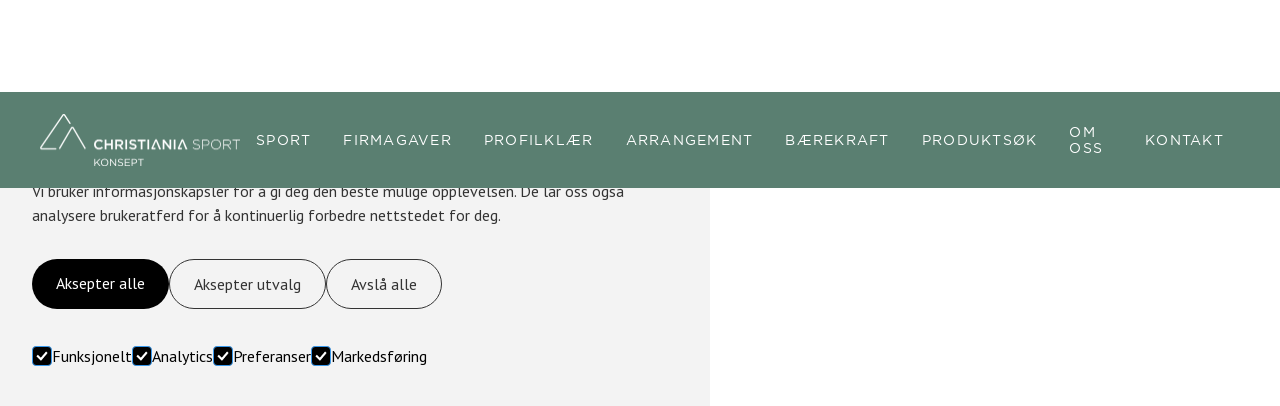

--- FILE ---
content_type: text/html; charset=utf-8
request_url: https://www.christianiasport.no/profilklaer/arbeidstoy
body_size: 10609
content:
<!DOCTYPE html><!-- Last Published: Fri Dec 12 2025 08:55:00 GMT+0000 (Coordinated Universal Time) --><html data-wf-domain="www.christianiasport.no" data-wf-page="62399a7ab7c9d60c2a5fa9d7" data-wf-site="621f2fb5e4e9f9333b403349" lang="no" data-wf-collection="62399a7ab7c9d63f555fa9d5" data-wf-item-slug="arbeidstoy"><head><meta charset="utf-8"/><title>Arbeidstøy med logo til alle bransjer i 2026</title><meta content="Vi leverer arbeidstøy som gjør arbeidsdagen litt mer behagelig. Vi trykker din logo på arbeidsklær som gir fornøyde ansatte uansett bransje." name="description"/><meta content="Arbeidstøy med logo til alle bransjer i 2026" property="og:title"/><meta content="Vi leverer arbeidstøy som gjør arbeidsdagen litt mer behagelig. Vi trykker din logo på arbeidsklær som gir fornøyde ansatte uansett bransje." property="og:description"/><meta content="https://cdn.prod.website-files.com/621f2fb6e4e9f974b9403376/6239a4777547cf2f434216f0_shutterstock_111119858.jpg" property="og:image"/><meta content="Arbeidstøy med logo til alle bransjer i 2026" property="twitter:title"/><meta content="Vi leverer arbeidstøy som gjør arbeidsdagen litt mer behagelig. Vi trykker din logo på arbeidsklær som gir fornøyde ansatte uansett bransje." property="twitter:description"/><meta content="https://cdn.prod.website-files.com/621f2fb6e4e9f974b9403376/6239a4777547cf2f434216f0_shutterstock_111119858.jpg" property="twitter:image"/><meta property="og:type" content="website"/><meta content="summary_large_image" name="twitter:card"/><meta content="width=device-width, initial-scale=1" name="viewport"/><link href="https://cdn.prod.website-files.com/621f2fb5e4e9f9333b403349/css/christiania-sport.shared.39ea240d3.min.css" rel="stylesheet" type="text/css"/><link href="https://fonts.googleapis.com" rel="preconnect"/><link href="https://fonts.gstatic.com" rel="preconnect" crossorigin="anonymous"/><script src="https://ajax.googleapis.com/ajax/libs/webfont/1.6.26/webfont.js" type="text/javascript"></script><script type="text/javascript">WebFont.load({  google: {    families: ["PT Sans:400,400italic,700,700italic"]  }});</script><script type="text/javascript">!function(o,c){var n=c.documentElement,t=" w-mod-";n.className+=t+"js",("ontouchstart"in o||o.DocumentTouch&&c instanceof DocumentTouch)&&(n.className+=t+"touch")}(window,document);</script><link href="https://cdn.prod.website-files.com/621f2fb5e4e9f9333b403349/624c336aa09c08222c41976f_favicon.jpg" rel="shortcut icon" type="image/x-icon"/><link href="https://cdn.prod.website-files.com/621f2fb5e4e9f9333b403349/624c336deda380446707f986_webclip.jpg" rel="apple-touch-icon"/><script async="" src="https://www.googletagmanager.com/gtag/js?id=G-K09E07BKVZ"></script><script type="text/javascript">window.dataLayer = window.dataLayer || [];function gtag(){dataLayer.push(arguments);}gtag('set', 'developer_id.dZGVlNj', true);gtag('js', new Date());gtag('config', 'G-K09E07BKVZ');</script><script>
  window.dataLayer = window.dataLayer || [];
  function gtag(){dataLayer.push(arguments);}

  if(localStorage.getItem('consentMode') === null){
    gtag('consent', 'default', {
      'ad_storage': 'denied', //Google Ads
      'analytics_storage': 'denied', //Google Analytics
      'personalization_storage': 'denied', //e.g reccomendations based on previous browsing
      'functionality_storage': 'denied', //Functionality e.g Language selected
      'security_storage': 'denied', //Auth and Authentication
    });
  } else {
    gtag('consent', 'default', JSON.parse(localStorage.getItem('consentMode')));
  }
</script>

<meta property="og:type" content="website" />
<meta name="twitter:card" content="summary" />

<!-- Google Tag Manager -->
<script>(function(w,d,s,l,i){w[l]=w[l]||[];w[l].push({'gtm.start':
new Date().getTime(),event:'gtm.js'});var f=d.getElementsByTagName(s)[0],
j=d.createElement(s),dl=l!='dataLayer'?'&l='+l:'';j.async=true;j.src=
'https://www.googletagmanager.com/gtm.js?id='+i+dl;f.parentNode.insertBefore(j,f);
})(window,document,'script','dataLayer','GTM-5D2G7SJ');</script>
<!-- End Google Tag Manager --><meta property="og:url" content="https://www.christianiasport.no/profilklaer/arbeidstoy" />
<meta name="twitter:title" content="Christiania Sport | 40 år med erfaring" />
<meta name="twitter:description" content="Vi hjelper deg med å synliggjøre din bedrift i forskjellige settinger. Enten om dere skal delta på sportsarrangement, messer eller om dere trenger personalantrekk." />
<meta name="twitter:image" content="https://cdn.prod.website-files.com/621f2fb5e4e9f9333b403349/624c2ab243f3b37a0b8b55b0_opengraph.jpg" /><script type="text/javascript">window.__WEBFLOW_CURRENCY_SETTINGS = {"currencyCode":"USD","symbol":"$","decimal":".","fractionDigits":2,"group":",","template":"{{wf {\"path\":\"symbol\",\"type\":\"PlainText\"} }} {{wf {\"path\":\"amount\",\"type\":\"CommercePrice\"} }} {{wf {\"path\":\"currencyCode\",\"type\":\"PlainText\"} }}","hideDecimalForWholeNumbers":false};</script></head><body><div class="cookies"><div id="cookie-banner" class="cookie_banner"><div class="cookie_content"><h2 class="cookie_title">Informasjonskapsler</h2><p class="cookie_description">Vi bruker informasjonskapsler for å gi deg den beste mulige opplevelsen. De lar oss også analysere brukeratferd for å kontinuerlig forbedre nettstedet for deg.<br/></p><div class="cookie_buttons"><a id="btn-accept-all" href="#" class="button_primary w-button">Aksepter alle</a><a id="btn-accept-some" href="#" class="button_secondary w-button">Aksepter utvalg</a><a id="btn-reject-all" href="#" class="button_secondary w-button">Avslå alle</a></div><div><div class="w-form"><form id="Cookie-Form" name="wf-form-Cookie-Form-2" data-name="Cookie Form" method="get" class="cookie_options" data-wf-page-id="62399a7ab7c9d60c2a5fa9d7" data-wf-element-id="df004011-a355-573c-fdd2-bb73615d0283"><label class="w-checkbox cookie_checkbox"><div class="w-checkbox-input w-checkbox-input--inputType-custom cookie_checkbox-check w--redirected-checked"></div><input type="checkbox" name="Necessary" id="consent-necessary" data-name="Necessary" style="opacity:0;position:absolute;z-index:-1" checked=""/><span class="w-form-label" for="Necessary">Funksjonelt</span></label><label class="w-checkbox cookie_checkbox"><div class="w-checkbox-input w-checkbox-input--inputType-custom cookie_checkbox-check w--redirected-checked"></div><input type="checkbox" name="Analytics" id="consent-analytics" data-name="Analytics" style="opacity:0;position:absolute;z-index:-1" checked=""/><span class="w-form-label" for="Analytics">Analytics</span></label><label class="w-checkbox cookie_checkbox"><div class="w-checkbox-input w-checkbox-input--inputType-custom cookie_checkbox-check w--redirected-checked"></div><input type="checkbox" name="Preferences" id="consent-preferences" data-name="Preferences" style="opacity:0;position:absolute;z-index:-1" checked=""/><span class="w-form-label" for="Preferences">Preferanser</span></label><label class="w-checkbox cookie_checkbox"><div class="w-checkbox-input w-checkbox-input--inputType-custom cookie_checkbox-check w--redirected-checked"></div><input type="checkbox" name="Marketing" id="consent-marketing" data-name="Marketing" style="opacity:0;position:absolute;z-index:-1" checked=""/><span class="w-form-label" for="Marketing">Markedsføring</span></label></form><div class="w-form-done"><div>Thank you! Your submission has been received!</div></div><div class="w-form-fail"><div>Oops! Something went wrong while submitting the form.</div></div></div></div></div></div><div id="cookie-icon" class="cookie_icon"><div class="cookie_icon-img w-embed"><svg width="100%" height="100%" viewBox="0 0 24 24" fill="none" xmlns="http://www.w3.org/2000/svg">
<path d="M12 22.0001C10.6167 22.0001 9.31667 21.7374 8.1 21.2121C6.88333 20.6868 5.825 19.9744 4.925 19.0751C4.025 18.1751 3.31267 17.1168 2.788 15.9001C2.26333 14.6834 2.00067 13.3834 2 12.0001C2 10.7501 2.24167 9.5251 2.725 8.3251C3.20833 7.1251 3.88333 6.0541 4.75 5.1121C5.61667 4.17077 6.65833 3.41243 7.875 2.8371C9.09167 2.26177 10.425 1.97443 11.875 1.9751C12.225 1.9751 12.5833 1.99177 12.95 2.0251C13.3167 2.05843 13.6917 2.11677 14.075 2.2001C13.925 2.9501 13.975 3.65843 14.225 4.3251C14.475 4.99177 14.85 5.54577 15.35 5.9871C15.85 6.4291 16.446 6.73343 17.138 6.9001C17.83 7.06677 18.5423 7.0251 19.275 6.7751C18.8417 7.75843 18.9043 8.7001 19.463 9.6001C20.0217 10.5001 20.8507 10.9668 21.95 11.0001C21.9667 11.1834 21.9793 11.3541 21.988 11.5121C21.9967 11.6701 22.0007 11.8411 22 12.0251C22 13.3918 21.7373 14.6791 21.212 15.8871C20.6867 17.0951 19.9743 18.1534 19.075 19.0621C18.175 19.9708 17.1167 20.6874 15.9 21.2121C14.6833 21.7368 13.3833 21.9994 12 22.0001ZM10.5 10.0001C10.9167 10.0001 11.271 9.8541 11.563 9.5621C11.855 9.2701 12.0007 8.9161 12 8.5001C12 8.08343 11.854 7.7291 11.562 7.4371C11.27 7.1451 10.916 6.99943 10.5 7.0001C10.0833 7.0001 9.729 7.1461 9.437 7.4381C9.145 7.7301 8.99933 8.0841 9 8.5001C9 8.91677 9.146 9.2711 9.438 9.5631C9.73 9.8551 10.084 10.0008 10.5 10.0001ZM8.5 15.0001C8.91667 15.0001 9.271 14.8541 9.563 14.5621C9.855 14.2701 10.0007 13.9161 10 13.5001C10 13.0834 9.854 12.7291 9.562 12.4371C9.27 12.1451 8.916 11.9994 8.5 12.0001C8.08333 12.0001 7.729 12.1461 7.437 12.4381C7.145 12.7301 6.99933 13.0841 7 13.5001C7 13.9168 7.146 14.2711 7.438 14.5631C7.73 14.8551 8.084 15.0008 8.5 15.0001ZM15 16.0001C15.2833 16.0001 15.521 15.9041 15.713 15.7121C15.905 15.5201 16.0007 15.2828 16 15.0001C16 14.7168 15.904 14.4791 15.712 14.2871C15.52 14.0951 15.2827 13.9994 15 14.0001C14.7167 14.0001 14.479 14.0961 14.287 14.2881C14.095 14.4801 13.9993 14.7174 14 15.0001C14 15.2834 14.096 15.5211 14.288 15.7131C14.48 15.9051 14.7173 16.0008 15 16.0001ZM12 20.0001C14.0333 20.0001 15.8377 19.3001 17.413 17.9001C18.9883 16.5001 19.8507 14.7168 20 12.5501C19.1667 12.1834 18.5123 11.6834 18.037 11.0501C17.5617 10.4168 17.241 9.70843 17.075 8.9251C15.7917 8.74177 14.6917 8.19177 13.775 7.2751C12.8583 6.35843 12.2917 5.25843 12.075 3.9751C10.7417 3.94177 9.57067 4.18343 8.562 4.7001C7.55333 5.21677 6.712 5.87943 6.038 6.6881C5.362 7.4961 4.853 8.3751 4.511 9.3251C4.169 10.2751 3.99867 11.1668 4 12.0001C4 14.2168 4.779 16.1044 6.337 17.6631C7.895 19.2218 9.78267 20.0008 12 20.0001Z" fill="#0c0c0c"/>
</svg></div></div><div class="cookie_script w-embed w-script"><!-- Cookie Consent Mode by Code & Wander -->
<script>
	// Check selection
  document.getElementById('cookie-icon').addEventListener('click', function() {
  	setConsentCheckboxes();
  	document.getElementById('cookie-banner').style.display = 'block';
    
  })
  
  // Hide Cookie Banner
  function hideBanner() {
    document.getElementById('cookie-banner').style.display = 'none';
  }
	
  // If consentMode has not been set, show Cookie Banner
  if(localStorage.getItem('consentMode') === null) {
  	document.getElementById('cookie-banner').style.display = 'block';
  }
  
  //Logic to populate the preferences
  function setConsentCheckboxes() {
  	uncheckAllConsentCheckboxes();
  	
    const consentModeString = localStorage.getItem('consentMode');

  	if (consentModeString) {
    	const consentMode = JSON.parse(consentModeString);
      
        const consentMapping = {
          'functionality_storage': 'consent-necessary',
          'ad_storage': 'consent-marketing',
          'analytics_storage': 'consent-analytics',
          'personalization_storage': 'consent-preferences',
        };

        Object.entries(consentMapping).forEach(([storageKey, checkboxId]) => {
          const checkbox = document.getElementById(checkboxId);

         if (checkbox) {
            const isChecked = consentMode[storageKey] === 'granted';
            checkbox.checked = isChecked;

            const checkboxDiv = checkbox.previousElementSibling;
            if (checkboxDiv) {
              if (isChecked) {
                checkboxDiv.classList.add('w--redirected-checked');
              } else {
                checkboxDiv.classList.remove('w--redirected-checked');
              }
            }
          }
    	});
  	}
	}
  
  //Logic to uncheck all checkboxes
  function uncheckAllConsentCheckboxes() {
  	['consent-analytics', 'consent-preferences', 'consent-marketing'].forEach(checkboxId => {
    	const checkbox = document.getElementById(checkboxId);
    	if (checkbox) {
      checkbox.checked = false;
      
        const checkboxDiv = checkbox.previousElementSibling;
        if (checkboxDiv && checkboxDiv.classList.contains('w--redirected-checked')) {
          checkboxDiv.classList.remove('w--redirected-checked');
        }
    	}	
  	});
	}

  // Logic to update the preferences
  document.getElementById('btn-accept-all').addEventListener('click', function() {
    setConsent({
      necessary: true,
      analytics: true,
      preferences: true,
      marketing: true
    });
    hideBanner();
  });

  document.getElementById('btn-accept-some').addEventListener('click', function() {
    setConsent({
      necessary: true,
      analytics: document.getElementById('consent-analytics').checked,
      preferences: document.getElementById('consent-preferences').checked,
      marketing: document.getElementById('consent-marketing').checked
    });
    hideBanner();
  });

  document.getElementById('btn-reject-all').addEventListener('click', function() {
    setConsent({
      necessary: true,
      analytics: false,
      preferences: false,
      marketing: false
    });
    hideBanner();
  }); 
  
  // Map the preferences to Google Consent Mode 
  function setConsent(consent) {
    const consentMode = {
      'functionality_storage': consent.necessary ? 'granted' : 'denied',
      'security_storage': consent.necessary ? 'granted' : 'denied',
      'ad_storage': consent.marketing ? 'granted' : 'denied',
      'analytics_storage': consent.analytics ? 'granted' : 'denied',
      'personalization_storage': consent.preferences ? 'granted' : 'denied',
    };
    gtag('consent', 'update', consentMode);  
    localStorage.setItem('consentMode', JSON.stringify(consentMode));
  }
  
</script></div></div><div class="page-wrapper"><div data-collapse="medium" data-animation="default" data-duration="400" data-easing="ease-out" data-easing2="ease-in" role="banner" class="nav-primary_component w-nav"><div class="nav-primary_container"><a href="/" class="nav-primary_logo-link w-nav-brand"><img src="https://cdn.prod.website-files.com/621f2fb5e4e9f9333b403349/621f3f1d1d229101d181d910_Christiania%20sport_liggende_pms%205605c.png" loading="lazy" sizes="(max-width: 479px) 98vw, (max-width: 767px) 99vw, (max-width: 2201px) 100vw, 2201px" srcset="https://cdn.prod.website-files.com/621f2fb5e4e9f9333b403349/621f3f1d1d229101d181d910_Christiania%20sport_liggende_pms%205605c-p-500.png 500w, https://cdn.prod.website-files.com/621f2fb5e4e9f9333b403349/621f3f1d1d229101d181d910_Christiania%20sport_liggende_pms%205605c-p-800.png 800w, https://cdn.prod.website-files.com/621f2fb5e4e9f9333b403349/621f3f1d1d229101d181d910_Christiania%20sport_liggende_pms%205605c-p-1080.png 1080w, https://cdn.prod.website-files.com/621f2fb5e4e9f9333b403349/621f3f1d1d229101d181d910_Christiania%20sport_liggende_pms%205605c-p-1600.png 1600w, https://cdn.prod.website-files.com/621f2fb5e4e9f9333b403349/621f3f1d1d229101d181d910_Christiania%20sport_liggende_pms%205605c.png 2201w" alt="" class="nav-primary_logo"/></a><nav role="navigation" class="nav-primary_menu w-nav-menu"><a href="/sport" class="nav-primary_link w-inline-block"><div class="text-block-19">Sport</div></a><a href="/firmagaver" class="nav-primary_link w-inline-block"><div class="text-block-19">Firmagaver</div></a><a href="/profilklaer" class="nav-primary_link w-inline-block"><div class="text-block-19">Profilklær</div></a><a href="/arrangement" class="nav-primary_link w-inline-block"><div class="text-block-19">Arrangement</div></a><a href="/baerekraft" class="nav-primary_link w-inline-block"><div class="text-block-19">Bærekraft</div></a><a href="https://w2088-c1114.unitedprofile.com/" target="_blank" class="nav-primary_link w-inline-block"><div class="text-block-19">Produktsøk</div></a><a href="/om-oss" class="nav-primary_link w-inline-block"><div class="text-block-19">Om oss</div></a><a href="/kontakt" class="nav-primary_link w-inline-block"><div class="text-block-19">Kontakt</div></a></nav><div class="nav-primary_menu-button w-nav-button"><div class="nav-primary_menu-icon w-icon-nav-menu"></div></div></div></div><div class="breadcrumb-wrapper-2"><div class="container-default-2 w-container"><div class="text-401 bold text-uppercase"><div class="flex-horizontal start flex-wrap"><a href="/" class="text-decoration-none link">Hjem</a><div class="breadcrumb-divider-2">/</div><a href="/profilklaer" class="text-decoration-none link">Profilklær</a><div class="breadcrumb-divider-2">/</div><div class="medium">Arbeidstøy</div></div></div></div></div><div class="section product-page"><div class="container-default-2 w-container"><div class="w-layout-grid grid-2-columns product-page"><div data-w-id="481ead23-cb07-0f08-ea9e-31af2985253c" style="-webkit-transform:translate3d(0, 10%, 0) scale3d(1, 1, 1) rotateX(0) rotateY(0) rotateZ(0) skew(0, 0);-moz-transform:translate3d(0, 10%, 0) scale3d(1, 1, 1) rotateX(0) rotateY(0) rotateZ(0) skew(0, 0);-ms-transform:translate3d(0, 10%, 0) scale3d(1, 1, 1) rotateX(0) rotateY(0) rotateZ(0) skew(0, 0);transform:translate3d(0, 10%, 0) scale3d(1, 1, 1) rotateX(0) rotateY(0) rotateZ(0) skew(0, 0);opacity:0" class="product-images-wrapper-2"><div class="product-images-more w-dyn-list"><script type="text/x-wf-template" id="wf-template-481ead23-cb07-0f08-ea9e-31af2985253e">%3Cdiv%20role%3D%22listitem%22%20class%3D%22w-dyn-item%20w-dyn-repeater-item%22%3E%3Ca%20href%3D%22%23%22%20class%3D%22w-inline-block%20w-lightbox%22%3E%3Cimg%20src%3D%22https%3A%2F%2Fcdn.prod.website-files.com%2F621f2fb6e4e9f974b9403376%2F624c0321e5f5984e5a198622_shutterstock_156703448.jpg%22%20alt%3D%22Bilde%20av%20ansatte%20p%C3%A5%20en%20restaurant%20i%20ulike%20jobbantrekk.%22%20sizes%3D%22(max-width%3A%20479px)%2028vw%2C%20(max-width%3A%20767px)%2021vw%2C%20(max-width%3A%20991px)%2022vw%2C%20(max-width%3A%201439px)%2012vw%2C%20(max-width%3A%201919px)%20176.34375px%2C%20190.421875px%22%20srcset%3D%22https%3A%2F%2Fcdn.prod.website-files.com%2F621f2fb6e4e9f974b9403376%2F624c0321e5f5984e5a198622_shutterstock_156703448-p-1080.jpeg%201080w%2C%20https%3A%2F%2Fcdn.prod.website-files.com%2F621f2fb6e4e9f974b9403376%2F624c0321e5f5984e5a198622_shutterstock_156703448-p-1600.jpeg%201600w%2C%20https%3A%2F%2Fcdn.prod.website-files.com%2F621f2fb6e4e9f974b9403376%2F624c0321e5f5984e5a198622_shutterstock_156703448.jpg%201620w%22%20class%3D%22image-hover%22%2F%3E%3Cscript%20type%3D%22application%2Fjson%22%20class%3D%22w-json%22%3E%7B%0A%20%20%22items%22%3A%20%5B%0A%20%20%20%20%7B%0A%20%20%20%20%20%20%22url%22%3A%20%22https%3A%2F%2Fcdn.prod.website-files.com%2F621f2fb6e4e9f974b9403376%2F624c0321e5f5984e5a198622_shutterstock_156703448.jpg%22%2C%0A%20%20%20%20%20%20%22type%22%3A%20%22image%22%0A%20%20%20%20%7D%0A%20%20%5D%2C%0A%20%20%22group%22%3A%20%22Galleri%22%0A%7D%3C%2Fscript%3E%3C%2Fa%3E%3C%2Fdiv%3E</script><div role="list" class="grid-1-column products-more-images w-dyn-items"><div role="listitem" class="w-dyn-item w-dyn-repeater-item"><a href="#" class="w-inline-block w-lightbox"><img src="https://cdn.prod.website-files.com/621f2fb6e4e9f974b9403376/624c0321e5f5984e5a198622_shutterstock_156703448.jpg" alt="Bilde av ansatte på en restaurant i ulike jobbantrekk." sizes="(max-width: 479px) 28vw, (max-width: 767px) 21vw, (max-width: 991px) 22vw, (max-width: 1439px) 12vw, (max-width: 1919px) 176.34375px, 190.421875px" srcset="https://cdn.prod.website-files.com/621f2fb6e4e9f974b9403376/624c0321e5f5984e5a198622_shutterstock_156703448-p-1080.jpeg 1080w, https://cdn.prod.website-files.com/621f2fb6e4e9f974b9403376/624c0321e5f5984e5a198622_shutterstock_156703448-p-1600.jpeg 1600w, https://cdn.prod.website-files.com/621f2fb6e4e9f974b9403376/624c0321e5f5984e5a198622_shutterstock_156703448.jpg 1620w" class="image-hover"/><script type="application/json" class="w-json">{
  "items": [
    {
      "url": "https://cdn.prod.website-files.com/621f2fb6e4e9f974b9403376/624c0321e5f5984e5a198622_shutterstock_156703448.jpg",
      "type": "image"
    }
  ],
  "group": "Galleri"
}</script></a></div><div role="listitem" class="w-dyn-item w-dyn-repeater-item"><a href="#" class="w-inline-block w-lightbox"><img src="https://cdn.prod.website-files.com/621f2fb6e4e9f974b9403376/624c03215d129f7c5ba4a185_shutterstock_529647670.jpg" alt="Bilde av ansatte i et produksjonslokale som har på seg ulike arbeidsantrekk." sizes="(max-width: 479px) 28vw, (max-width: 767px) 21vw, (max-width: 991px) 22vw, (max-width: 1439px) 12vw, (max-width: 1919px) 176.34375px, 190.421875px" srcset="https://cdn.prod.website-files.com/621f2fb6e4e9f974b9403376/624c03215d129f7c5ba4a185_shutterstock_529647670-p-1080.jpeg 1080w, https://cdn.prod.website-files.com/621f2fb6e4e9f974b9403376/624c03215d129f7c5ba4a185_shutterstock_529647670-p-1600.jpeg 1600w, https://cdn.prod.website-files.com/621f2fb6e4e9f974b9403376/624c03215d129f7c5ba4a185_shutterstock_529647670.jpg 1620w" class="image-hover"/><script type="application/json" class="w-json">{
  "items": [
    {
      "url": "https://cdn.prod.website-files.com/621f2fb6e4e9f974b9403376/624c03215d129f7c5ba4a185_shutterstock_529647670.jpg",
      "type": "image"
    }
  ],
  "group": "Galleri"
}</script></a></div><div role="listitem" class="w-dyn-item w-dyn-repeater-item"><a href="#" class="w-inline-block w-lightbox"><img src="https://cdn.prod.website-files.com/621f2fb6e4e9f974b9403376/624c03212dec414c63b397ed_shutterstock_1044828835.jpg" alt="Bilde av to personer som jobber på et hotell iført dresser som arbeidsantrekk." sizes="(max-width: 479px) 28vw, (max-width: 767px) 21vw, (max-width: 991px) 22vw, (max-width: 1439px) 12vw, (max-width: 1919px) 176.34375px, 190.421875px" srcset="https://cdn.prod.website-files.com/621f2fb6e4e9f974b9403376/624c03212dec414c63b397ed_shutterstock_1044828835-p-1080.jpeg 1080w, https://cdn.prod.website-files.com/621f2fb6e4e9f974b9403376/624c03212dec414c63b397ed_shutterstock_1044828835-p-1600.jpeg 1600w, https://cdn.prod.website-files.com/621f2fb6e4e9f974b9403376/624c03212dec414c63b397ed_shutterstock_1044828835.jpg 1618w" class="image-hover"/><script type="application/json" class="w-json">{
  "items": [
    {
      "url": "https://cdn.prod.website-files.com/621f2fb6e4e9f974b9403376/624c03212dec414c63b397ed_shutterstock_1044828835.jpg",
      "type": "image"
    }
  ],
  "group": "Galleri"
}</script></a></div><div role="listitem" class="w-dyn-item w-dyn-repeater-item"><a href="#" class="w-inline-block w-lightbox"><img src="https://cdn.prod.website-files.com/621f2fb6e4e9f974b9403376/624c0321ee3aa9289300db0c_shutterstock_1946663746.jpg" alt="Bilde av to snekkere iført arbeidsantrekk." sizes="(max-width: 479px) 28vw, (max-width: 767px) 21vw, (max-width: 991px) 22vw, (max-width: 1439px) 12vw, (max-width: 1919px) 176.34375px, 190.421875px" srcset="https://cdn.prod.website-files.com/621f2fb6e4e9f974b9403376/624c0321ee3aa9289300db0c_shutterstock_1946663746-p-1080.jpeg 1080w, https://cdn.prod.website-files.com/621f2fb6e4e9f974b9403376/624c0321ee3aa9289300db0c_shutterstock_1946663746-p-1600.jpeg 1600w, https://cdn.prod.website-files.com/621f2fb6e4e9f974b9403376/624c0321ee3aa9289300db0c_shutterstock_1946663746.jpg 1638w" class="image-hover"/><script type="application/json" class="w-json">{
  "items": [
    {
      "url": "https://cdn.prod.website-files.com/621f2fb6e4e9f974b9403376/624c0321ee3aa9289300db0c_shutterstock_1946663746.jpg",
      "type": "image"
    }
  ],
  "group": "Galleri"
}</script></a></div></div><div class="empty-state-2 w-dyn-hide w-dyn-empty"><div>No items found.</div></div></div><a href="#" id="w-node-_481ead23-cb07-0f08-ea9e-31af29852545-2a5fa9d7" class="w-inline-block w-lightbox"><img src="https://cdn.prod.website-files.com/621f2fb6e4e9f974b9403376/6239a4777547cf2f434216f0_shutterstock_111119858.jpg" alt="Arbeidstøy" sizes="(max-width: 479px) 92vw, (max-width: 767px) 94vw, (max-width: 991px) 95vw, (max-width: 1439px) 56vw, (max-width: 1919px) 783.359375px, 839.671875px" srcset="https://cdn.prod.website-files.com/621f2fb6e4e9f974b9403376/6239a4777547cf2f434216f0_shutterstock_111119858-p-1080.jpeg 1080w, https://cdn.prod.website-files.com/621f2fb6e4e9f974b9403376/6239a4777547cf2f434216f0_shutterstock_111119858-p-1600.jpeg 1600w, https://cdn.prod.website-files.com/621f2fb6e4e9f974b9403376/6239a4777547cf2f434216f0_shutterstock_111119858.jpg 1652w" class="image-hover width-100"/><script type="application/json" class="w-json">{
  "items": [
    {
      "url": "https://cdn.prod.website-files.com/621f2fb6e4e9f974b9403376/6239a4777547cf2f434216f0_shutterstock_111119858.jpg",
      "type": "image"
    }
  ],
  "group": "Galleri"
}</script></a></div><div data-w-id="1745619b-86bd-37ec-e078-22b22dccbc7d" style="-webkit-transform:translate3d(0, 10%, 0) scale3d(1, 1, 1) rotateX(0) rotateY(0) rotateZ(0) skew(0, 0);-moz-transform:translate3d(0, 10%, 0) scale3d(1, 1, 1) rotateX(0) rotateY(0) rotateZ(0) skew(0, 0);-ms-transform:translate3d(0, 10%, 0) scale3d(1, 1, 1) rotateX(0) rotateY(0) rotateZ(0) skew(0, 0);transform:translate3d(0, 10%, 0) scale3d(1, 1, 1) rotateX(0) rotateY(0) rotateZ(0) skew(0, 0);opacity:0"><div class="mg-bottom-16px"><div class="line-divider-2 _64px"></div></div><h1 class="display-5">Arbeidstøy</h1><p class="mg-bottom-32px">Vi har bred erfaring med alle typer arbeidsklær til de aller fleste bransjer. Vi samarbeider med flere leverandører og har mange kjente merkevarer som gjør det enkelt for oss å finne det du trenger til din hverdag.</p><a href="/kontakt" class="dark-button w-button">Send oss en forespørsel</a></div></div></div></div><div class="information-section bg-neutral-200-2"><div class="container-default-2 w-container"><div class="inner-container _1145px center"><div class="card-2 tab"><div class="rich-text w-richtext"><h2><strong>Hva er arbeidstøy med logo?</strong></h2><p>Arbeidstøy med logo er klær spesialdesignet for ansatte som inkluderer bedriftens logo eller merke. Dette kan være alt fra T-skjorter og jakker til bukser og hatter. Slike plagg tjener flere formål: de øker bedriftens synlighet, styrker profesjonaliteten og skaper en enhetlig teamfølelse blant medarbeiderne.</p><p>‍</p><h3><strong>Fordelene med arbeidstøy med logo</strong>‍</h3><p>Arbeidstøy med logo øker bedriftens synlighet og det gjør det lettere for kunder å identifisere ansatte, noe som er spesielt nyttig i kundeservicerelaterte bransjer. Det fungerer også som en vandrende reklame for bedriften. I tillegg vil ansatte som bærer arbeidstøy med logo se mer profesjonelle ut. Dette gir et godt inntrykk av bedriften og øker kundetilliten. Uniformer og like arbeidsklær kan styrke teamfølelsen blant de ansatte. Når alle bærer samme arbeidstøy, føles det som om de er en del av noe større, noe som kan øke arbeidsmoralen.</p><p>‍</p><h3><strong>Typer arbeidstøy med logo</strong>‍</h3><p>Arbeidstøy med logo kan variere stort, avhengig av behovene til bedriften. T-skjorten er den mest allsidige og vanlige i nesten alle bransjer på grunn av deres komfort og allsidighet i utforming og kvalitet. Jakker er perfekte for utendørs arbeid, men fungerer også som en del av et pent <a href="https://www.christianiasport.no/arrangement/bekledning">representasjonsantrekk</a> når man skal på messer, møter eller arrangement. Bukser brukes ofte i industri og byggesektoren for ekstra beskyttelse og funksjonalitet. Hatter, luer, hansker, skjerf og til og med sko kan merkes med logo og gir både økt beskyttelse og synlighet.</p><p>‍</p><h2><strong>Hvordan velge riktig arbeidstøy med logo</strong></h2><p>Å velge riktig arbeidstøy krever vurdering av flere faktorer:</p><ul role="list"> <li><strong>Kvalitet:</strong> Holdbarhet er viktig for å sikre at klærne varer.</li> <li><strong>Komfort:</strong> Ansatte bør føle seg komfortable for å prestere best mulig.</li> <li><strong>Pris:</strong> Balanser kostnadene med kvalitet og levetid.</li> <li><strong>Funksjonalitet:</strong> Plaggene må passe til arbeidet de skal brukes til.</li></ul><p>‍</p><p>Vi har lang erfaring med både uniformer og arbeidstøy til de forskjellige bransjene som krever klær av ulike kvaliteter og egenskaper. Investering i arbeidstøy med logo kan gi langsiktige besparelser og effektiv markedsføring. Ved å bruke kvalitetstøy som varer lenge, reduseres behovet for hyppige utskiftninger.</p><p> </p><h3><strong>Konklusjon</strong></h3><p>Arbeidstøy med logo er en smart investering for enhver bedrift. Det gir mange fordeler, fra økt synlighet og profesjonalitet til styrket teamfølelse. Ved å velge riktig type arbeidstøy og materialer, og ved å designe en effektiv logo, kan bedrifter sikre at de får mest mulig ut av sin investering. Enten du driver en liten lokal virksomhet eller en stor internasjonal organisasjon, kan arbeidstøy med logo være nøkkelen til å skille seg ut i markedet.</p></div></div></div></div></div><div class="section"><div class="container-default-2 w-container"><div data-w-id="1745619b-86bd-37ec-e078-22b22dccbcd6" style="-webkit-transform:translate3d(0, 10%, 0) scale3d(1, 1, 1) rotateX(0) rotateY(0) rotateZ(0) skew(0, 0);-moz-transform:translate3d(0, 10%, 0) scale3d(1, 1, 1) rotateX(0) rotateY(0) rotateZ(0) skew(0, 0);-ms-transform:translate3d(0, 10%, 0) scale3d(1, 1, 1) rotateX(0) rotateY(0) rotateZ(0) skew(0, 0);transform:translate3d(0, 10%, 0) scale3d(1, 1, 1) rotateX(0) rotateY(0) rotateZ(0) skew(0, 0);opacity:0" class="w-layout-grid grid-top---text-2-buttons"><div class="inner-container _490px"><div class="mg-bottom-16px"><div class="line-divider-2 _64px"></div></div><h2 class="display-5 mg-bottom-0">Relaterte produkter</h2></div></div><div class="w-dyn-list"><div role="list" class="grid-6 w-dyn-items"><div role="listitem" class="w-dyn-item"><a href="/profilklaer/din-webshop" class="card-image-medium w-inline-block"><div class="card-image-content-wrapper"><div><h3 class="display-4 color-neutral-100 bottom-margin">Din webshop</h3></div></div><img src="https://cdn.prod.website-files.com/621f2fb6e4e9f974b9403376/6239a4f543d67b775d538b20_shutterstock_2042952425.jpg" alt="Bilde av en transportør som leverer fra seg en eske." sizes="(max-width: 479px) 92vw, (max-width: 767px) 94vw, (max-width: 991px) 46vw, (max-width: 1439px) 30vw, (max-width: 1919px) 416px, 445.328125px" srcset="https://cdn.prod.website-files.com/621f2fb6e4e9f974b9403376/6239a4f543d67b775d538b20_shutterstock_2042952425-p-500.jpeg 500w, https://cdn.prod.website-files.com/621f2fb6e4e9f974b9403376/6239a4f543d67b775d538b20_shutterstock_2042952425-p-800.jpeg 800w, https://cdn.prod.website-files.com/621f2fb6e4e9f974b9403376/6239a4f543d67b775d538b20_shutterstock_2042952425-p-1600.jpeg 1600w, https://cdn.prod.website-files.com/621f2fb6e4e9f974b9403376/6239a4f543d67b775d538b20_shutterstock_2042952425.jpg 1920w" class="image"/></a></div><div role="listitem" class="w-dyn-item"><a href="/profilklaer/logosokken" class="card-image-medium w-inline-block"><div class="card-image-content-wrapper"><div><h3 class="display-4 color-neutral-100 bottom-margin">Logosokken</h3></div></div><img src="https://cdn.prod.website-files.com/621f2fb6e4e9f974b9403376/62399b0f33d837f13a59a50d_shutterstock_248459707.jpg" alt="Bilde av en innpakket sokk." sizes="(max-width: 479px) 92vw, (max-width: 767px) 94vw, (max-width: 991px) 46vw, (max-width: 1439px) 30vw, (max-width: 1919px) 416px, 445.328125px" srcset="https://cdn.prod.website-files.com/621f2fb6e4e9f974b9403376/62399b0f33d837f13a59a50d_shutterstock_248459707-p-500.jpeg 500w, https://cdn.prod.website-files.com/621f2fb6e4e9f974b9403376/62399b0f33d837f13a59a50d_shutterstock_248459707-p-800.jpeg 800w, https://cdn.prod.website-files.com/621f2fb6e4e9f974b9403376/62399b0f33d837f13a59a50d_shutterstock_248459707-p-1080.jpeg 1080w, https://cdn.prod.website-files.com/621f2fb6e4e9f974b9403376/62399b0f33d837f13a59a50d_shutterstock_248459707.jpg 1620w" class="image"/></a></div></div></div></div></div><footer class="footer-wrapper w-clearfix"><div class="footer-container w-container"><div class="footer-top"><div class="w-layout-grid grid-footer"><div id="w-node-_5ccdab22-bef5-aff2-4631-67867ebab9e6-7ebab9e2" class="card-footer-subscribe"><div class="text-uppercase mg-bottom-16px"><img src="https://cdn.prod.website-files.com/621f2fb5e4e9f9333b403349/621f3f1d1d229101d181d910_Christiania%20sport_liggende_pms%205605c.png" loading="lazy" sizes="(max-width: 767px) 100vw, (max-width: 991px) 727.9375px, 939.96875px" srcset="https://cdn.prod.website-files.com/621f2fb5e4e9f9333b403349/621f3f1d1d229101d181d910_Christiania%20sport_liggende_pms%205605c-p-500.png 500w, https://cdn.prod.website-files.com/621f2fb5e4e9f9333b403349/621f3f1d1d229101d181d910_Christiania%20sport_liggende_pms%205605c-p-800.png 800w, https://cdn.prod.website-files.com/621f2fb5e4e9f9333b403349/621f3f1d1d229101d181d910_Christiania%20sport_liggende_pms%205605c-p-1080.png 1080w, https://cdn.prod.website-files.com/621f2fb5e4e9f9333b403349/621f3f1d1d229101d181d910_Christiania%20sport_liggende_pms%205605c-p-1600.png 1600w, https://cdn.prod.website-files.com/621f2fb5e4e9f9333b403349/621f3f1d1d229101d181d910_Christiania%20sport_liggende_pms%205605c.png 2201w" alt=""/></div></div><div id="w-node-_5ccdab22-bef5-aff2-4631-67867ebab9fa-7ebab9e2"><div class="text-uppercase mg-bottom-32px"><div class="text-200 medium color-neutral-100">Meny</div></div><ul role="list" class="footer-list-wrapper"><li class="footer-list-item"><a href="/" class="footer-link">Hjem</a></li><li class="footer-list-item"><a href="/sport" class="footer-link">Sport</a></li><li class="footer-list-item"><a href="/firmagaver" class="footer-link">Firmagaver</a></li><li class="footer-list-item"><a href="/profilklaer" class="footer-link">Profilklær</a></li><li class="footer-list-item"><a href="/arrangement" class="footer-link">Arrangement</a></li><li class="footer-list-item"><a href="https://w2088-c1114.unitedprofile.com/" target="_blank" class="footer-link">Produktsøk</a></li><li class="footer-list-item"><a href="/om-oss" class="footer-link">Om oss</a></li><li class="footer-list-item"><a href="/kontakt" class="footer-link">Kontakt</a></li></ul></div><div><div class="text-uppercase mg-bottom-32px"><div class="text-200 medium color-neutral-100">Sosiale Medier</div></div><ul role="list" class="footer-list-wrapper"><li class="footer-list-item"><a href="https://www.facebook.com/christianiasportas" target="_blank" class="social-media-link-wrapper w-inline-block"><div class="social-icon-square footer-social"><div class="social-icon-font"></div></div><div class="social-media-link-text footer-link">Facebook</div></a></li><li class="footer-list-item"><a href="https://www.instagram.com/christiania_sport/" target="_blank" class="social-media-link-wrapper w-inline-block"><div class="social-icon-square footer-social"><div class="social-icon-font"></div></div><div class="social-media-link-text footer-link">Instagram</div></a></li></ul></div></div></div><div class="footer-bottom text-right text-center-mb"><div class="w-layout-grid grid-footer-logo---paragraph"><p class="mg-bottom-0 color-neutral-400">© Alle rettigheter – Christiania Sport AS</p><p class="mg-bottom-0 color-neutral-400"><a href="https://www.hornmedia.no" target="_blank" class="link-2">Nettside levert av Horn Media</a></p><p class="mg-bottom-0 color-neutral-400"><a href="/aktuelt" target="_blank" class="link-3">Aktuelt</a></p><p class="mg-bottom-0 color-neutral-400"><a href="/personvern" target="_blank" class="link-3">Personvern</a></p></div></div></div><div class="image-absolute"><img src="https://cdn.prod.website-files.com/621f2fb5e4e9f9333b403349/62398d6f405c19478c823ff2_fjellet-hvit.svg" loading="lazy" alt="" class="image-3"/></div></footer></div><script src="https://d3e54v103j8qbb.cloudfront.net/js/jquery-3.5.1.min.dc5e7f18c8.js?site=621f2fb5e4e9f9333b403349" type="text/javascript" integrity="sha256-9/aliU8dGd2tb6OSsuzixeV4y/faTqgFtohetphbbj0=" crossorigin="anonymous"></script><script src="https://cdn.prod.website-files.com/621f2fb5e4e9f9333b403349/js/christiania-sport.schunk.36b8fb49256177c8.js" type="text/javascript"></script><script src="https://cdn.prod.website-files.com/621f2fb5e4e9f9333b403349/js/christiania-sport.schunk.866f70f6d8ae2558.js" type="text/javascript"></script><script src="https://cdn.prod.website-files.com/621f2fb5e4e9f9333b403349/js/christiania-sport.69cf3391.8707a99058d829af.js" type="text/javascript"></script><!-- Google Tag Manager (noscript) -->
<noscript><iframe src="https://www.googletagmanager.com/ns.html?id=GTM-5D2G7SJ"
height="0" width="0" style="display:none;visibility:hidden"></iframe></noscript>
<!-- End Google Tag Manager (noscript) -->

<script src="https://js.usebasin.com/v2.7.0.min.js" defer></script>

<script type="application/ld+json">
{
  "@context": "https://schema.org",
  "@type": "LocalBusiness",
  "name": "Christiania Sport AS",
  "image": "https://cdn.prod.website-files.com/621f2fb5e4e9f9333b403349/624c2ab243f3b37a0b8b55b0_opengraph.jpg",
  "@id": "https://www.christianiasport.no/",
  "url": "https://www.christianiasport.no/",
  "telephone": "+47 40 40 44 20",
  "address": {
    "@type": "PostalAddress",
    "streetAddress": "Olaf Helsets Vei 5",
    "addressLocality": "Oslo",
    "postalCode": "0694",
    "addressCountry": "NO"
  },
  "geo": {
    "@type": "GeoCoordinates",
    "latitude": 59.8672009,
    "longitude": 10.8401284
  },
  "openingHoursSpecification": {
    "@type": "OpeningHoursSpecification",
    "dayOfWeek": [
      "Monday",
      "Tuesday",
      "Wednesday",
      "Thursday",
      "Friday"
    ],
    "opens": "08:00",
    "closes": "16:00"
  },
  "sameAs": [
    "https://www.facebook.com/christianiasportas",
    "https://www.instagram.com/christiania_sport/"
  ] 
}
</script></body></html>

--- FILE ---
content_type: text/css
request_url: https://cdn.prod.website-files.com/621f2fb5e4e9f9333b403349/css/christiania-sport.shared.39ea240d3.min.css
body_size: 32230
content:
html{-webkit-text-size-adjust:100%;-ms-text-size-adjust:100%;font-family:sans-serif}body{margin:0}article,aside,details,figcaption,figure,footer,header,hgroup,main,menu,nav,section,summary{display:block}audio,canvas,progress,video{vertical-align:baseline;display:inline-block}audio:not([controls]){height:0;display:none}[hidden],template{display:none}a{background-color:#0000}a:active,a:hover{outline:0}abbr[title]{border-bottom:1px dotted}b,strong{font-weight:700}dfn{font-style:italic}h1{margin:.67em 0;font-size:2em}mark{color:#000;background:#ff0}small{font-size:80%}sub,sup{vertical-align:baseline;font-size:75%;line-height:0;position:relative}sup{top:-.5em}sub{bottom:-.25em}img{border:0}svg:not(:root){overflow:hidden}hr{box-sizing:content-box;height:0}pre{overflow:auto}code,kbd,pre,samp{font-family:monospace;font-size:1em}button,input,optgroup,select,textarea{color:inherit;font:inherit;margin:0}button{overflow:visible}button,select{text-transform:none}button,html input[type=button],input[type=reset]{-webkit-appearance:button;cursor:pointer}button[disabled],html input[disabled]{cursor:default}button::-moz-focus-inner,input::-moz-focus-inner{border:0;padding:0}input{line-height:normal}input[type=checkbox],input[type=radio]{box-sizing:border-box;padding:0}input[type=number]::-webkit-inner-spin-button,input[type=number]::-webkit-outer-spin-button{height:auto}input[type=search]{-webkit-appearance:none}input[type=search]::-webkit-search-cancel-button,input[type=search]::-webkit-search-decoration{-webkit-appearance:none}legend{border:0;padding:0}textarea{overflow:auto}optgroup{font-weight:700}table{border-collapse:collapse;border-spacing:0}td,th{padding:0}@font-face{font-family:webflow-icons;src:url([data-uri])format("truetype");font-weight:400;font-style:normal}[class^=w-icon-],[class*=\ w-icon-]{speak:none;font-variant:normal;text-transform:none;-webkit-font-smoothing:antialiased;-moz-osx-font-smoothing:grayscale;font-style:normal;font-weight:400;line-height:1;font-family:webflow-icons!important}.w-icon-slider-right:before{content:""}.w-icon-slider-left:before{content:""}.w-icon-nav-menu:before{content:""}.w-icon-arrow-down:before,.w-icon-dropdown-toggle:before{content:""}.w-icon-file-upload-remove:before{content:""}.w-icon-file-upload-icon:before{content:""}*{box-sizing:border-box}html{height:100%}body{color:#333;background-color:#fff;min-height:100%;margin:0;font-family:Arial,sans-serif;font-size:14px;line-height:20px}img{vertical-align:middle;max-width:100%;display:inline-block}html.w-mod-touch *{background-attachment:scroll!important}.w-block{display:block}.w-inline-block{max-width:100%;display:inline-block}.w-clearfix:before,.w-clearfix:after{content:" ";grid-area:1/1/2/2;display:table}.w-clearfix:after{clear:both}.w-hidden{display:none}.w-button{color:#fff;line-height:inherit;cursor:pointer;background-color:#3898ec;border:0;border-radius:0;padding:9px 15px;text-decoration:none;display:inline-block}input.w-button{-webkit-appearance:button}html[data-w-dynpage] [data-w-cloak]{color:#0000!important}.w-code-block{margin:unset}pre.w-code-block code{all:inherit}.w-optimization{display:contents}.w-webflow-badge,.w-webflow-badge>img{box-sizing:unset;width:unset;height:unset;max-height:unset;max-width:unset;min-height:unset;min-width:unset;margin:unset;padding:unset;float:unset;clear:unset;border:unset;border-radius:unset;background:unset;background-image:unset;background-position:unset;background-size:unset;background-repeat:unset;background-origin:unset;background-clip:unset;background-attachment:unset;background-color:unset;box-shadow:unset;transform:unset;direction:unset;font-family:unset;font-weight:unset;color:unset;font-size:unset;line-height:unset;font-style:unset;font-variant:unset;text-align:unset;letter-spacing:unset;-webkit-text-decoration:unset;text-decoration:unset;text-indent:unset;text-transform:unset;list-style-type:unset;text-shadow:unset;vertical-align:unset;cursor:unset;white-space:unset;word-break:unset;word-spacing:unset;word-wrap:unset;transition:unset}.w-webflow-badge{white-space:nowrap;cursor:pointer;box-shadow:0 0 0 1px #0000001a,0 1px 3px #0000001a;visibility:visible!important;opacity:1!important;z-index:2147483647!important;color:#aaadb0!important;overflow:unset!important;background-color:#fff!important;border-radius:3px!important;width:auto!important;height:auto!important;margin:0!important;padding:6px!important;font-size:12px!important;line-height:14px!important;text-decoration:none!important;display:inline-block!important;position:fixed!important;inset:auto 12px 12px auto!important;transform:none!important}.w-webflow-badge>img{position:unset;visibility:unset!important;opacity:1!important;vertical-align:middle!important;display:inline-block!important}h1,h2,h3,h4,h5,h6{margin-bottom:10px;font-weight:700}h1{margin-top:20px;font-size:38px;line-height:44px}h2{margin-top:20px;font-size:32px;line-height:36px}h3{margin-top:20px;font-size:24px;line-height:30px}h4{margin-top:10px;font-size:18px;line-height:24px}h5{margin-top:10px;font-size:14px;line-height:20px}h6{margin-top:10px;font-size:12px;line-height:18px}p{margin-top:0;margin-bottom:10px}blockquote{border-left:5px solid #e2e2e2;margin:0 0 10px;padding:10px 20px;font-size:18px;line-height:22px}figure{margin:0 0 10px}figcaption{text-align:center;margin-top:5px}ul,ol{margin-top:0;margin-bottom:10px;padding-left:40px}.w-list-unstyled{padding-left:0;list-style:none}.w-embed:before,.w-embed:after{content:" ";grid-area:1/1/2/2;display:table}.w-embed:after{clear:both}.w-video{width:100%;padding:0;position:relative}.w-video iframe,.w-video object,.w-video embed{border:none;width:100%;height:100%;position:absolute;top:0;left:0}fieldset{border:0;margin:0;padding:0}button,[type=button],[type=reset]{cursor:pointer;-webkit-appearance:button;border:0}.w-form{margin:0 0 15px}.w-form-done{text-align:center;background-color:#ddd;padding:20px;display:none}.w-form-fail{background-color:#ffdede;margin-top:10px;padding:10px;display:none}label{margin-bottom:5px;font-weight:700;display:block}.w-input,.w-select{color:#333;vertical-align:middle;background-color:#fff;border:1px solid #ccc;width:100%;height:38px;margin-bottom:10px;padding:8px 12px;font-size:14px;line-height:1.42857;display:block}.w-input::placeholder,.w-select::placeholder{color:#999}.w-input:focus,.w-select:focus{border-color:#3898ec;outline:0}.w-input[disabled],.w-select[disabled],.w-input[readonly],.w-select[readonly],fieldset[disabled] .w-input,fieldset[disabled] .w-select{cursor:not-allowed}.w-input[disabled]:not(.w-input-disabled),.w-select[disabled]:not(.w-input-disabled),.w-input[readonly],.w-select[readonly],fieldset[disabled]:not(.w-input-disabled) .w-input,fieldset[disabled]:not(.w-input-disabled) .w-select{background-color:#eee}textarea.w-input,textarea.w-select{height:auto}.w-select{background-color:#f3f3f3}.w-select[multiple]{height:auto}.w-form-label{cursor:pointer;margin-bottom:0;font-weight:400;display:inline-block}.w-radio{margin-bottom:5px;padding-left:20px;display:block}.w-radio:before,.w-radio:after{content:" ";grid-area:1/1/2/2;display:table}.w-radio:after{clear:both}.w-radio-input{float:left;margin:3px 0 0 -20px;line-height:normal}.w-file-upload{margin-bottom:10px;display:block}.w-file-upload-input{opacity:0;z-index:-100;width:.1px;height:.1px;position:absolute;overflow:hidden}.w-file-upload-default,.w-file-upload-uploading,.w-file-upload-success{color:#333;display:inline-block}.w-file-upload-error{margin-top:10px;display:block}.w-file-upload-default.w-hidden,.w-file-upload-uploading.w-hidden,.w-file-upload-error.w-hidden,.w-file-upload-success.w-hidden{display:none}.w-file-upload-uploading-btn{cursor:pointer;background-color:#fafafa;border:1px solid #ccc;margin:0;padding:8px 12px;font-size:14px;font-weight:400;display:flex}.w-file-upload-file{background-color:#fafafa;border:1px solid #ccc;flex-grow:1;justify-content:space-between;margin:0;padding:8px 9px 8px 11px;display:flex}.w-file-upload-file-name{font-size:14px;font-weight:400;display:block}.w-file-remove-link{cursor:pointer;width:auto;height:auto;margin-top:3px;margin-left:10px;padding:3px;display:block}.w-icon-file-upload-remove{margin:auto;font-size:10px}.w-file-upload-error-msg{color:#ea384c;padding:2px 0;display:inline-block}.w-file-upload-info{padding:0 12px;line-height:38px;display:inline-block}.w-file-upload-label{cursor:pointer;background-color:#fafafa;border:1px solid #ccc;margin:0;padding:8px 12px;font-size:14px;font-weight:400;display:inline-block}.w-icon-file-upload-icon,.w-icon-file-upload-uploading{width:20px;margin-right:8px;display:inline-block}.w-icon-file-upload-uploading{height:20px}.w-container{max-width:940px;margin-left:auto;margin-right:auto}.w-container:before,.w-container:after{content:" ";grid-area:1/1/2/2;display:table}.w-container:after{clear:both}.w-container .w-row{margin-left:-10px;margin-right:-10px}.w-row:before,.w-row:after{content:" ";grid-area:1/1/2/2;display:table}.w-row:after{clear:both}.w-row .w-row{margin-left:0;margin-right:0}.w-col{float:left;width:100%;min-height:1px;padding-left:10px;padding-right:10px;position:relative}.w-col .w-col{padding-left:0;padding-right:0}.w-col-1{width:8.33333%}.w-col-2{width:16.6667%}.w-col-3{width:25%}.w-col-4{width:33.3333%}.w-col-5{width:41.6667%}.w-col-6{width:50%}.w-col-7{width:58.3333%}.w-col-8{width:66.6667%}.w-col-9{width:75%}.w-col-10{width:83.3333%}.w-col-11{width:91.6667%}.w-col-12{width:100%}.w-hidden-main{display:none!important}@media screen and (max-width:991px){.w-container{max-width:728px}.w-hidden-main{display:inherit!important}.w-hidden-medium{display:none!important}.w-col-medium-1{width:8.33333%}.w-col-medium-2{width:16.6667%}.w-col-medium-3{width:25%}.w-col-medium-4{width:33.3333%}.w-col-medium-5{width:41.6667%}.w-col-medium-6{width:50%}.w-col-medium-7{width:58.3333%}.w-col-medium-8{width:66.6667%}.w-col-medium-9{width:75%}.w-col-medium-10{width:83.3333%}.w-col-medium-11{width:91.6667%}.w-col-medium-12{width:100%}.w-col-stack{width:100%;left:auto;right:auto}}@media screen and (max-width:767px){.w-hidden-main,.w-hidden-medium{display:inherit!important}.w-hidden-small{display:none!important}.w-row,.w-container .w-row{margin-left:0;margin-right:0}.w-col{width:100%;left:auto;right:auto}.w-col-small-1{width:8.33333%}.w-col-small-2{width:16.6667%}.w-col-small-3{width:25%}.w-col-small-4{width:33.3333%}.w-col-small-5{width:41.6667%}.w-col-small-6{width:50%}.w-col-small-7{width:58.3333%}.w-col-small-8{width:66.6667%}.w-col-small-9{width:75%}.w-col-small-10{width:83.3333%}.w-col-small-11{width:91.6667%}.w-col-small-12{width:100%}}@media screen and (max-width:479px){.w-container{max-width:none}.w-hidden-main,.w-hidden-medium,.w-hidden-small{display:inherit!important}.w-hidden-tiny{display:none!important}.w-col{width:100%}.w-col-tiny-1{width:8.33333%}.w-col-tiny-2{width:16.6667%}.w-col-tiny-3{width:25%}.w-col-tiny-4{width:33.3333%}.w-col-tiny-5{width:41.6667%}.w-col-tiny-6{width:50%}.w-col-tiny-7{width:58.3333%}.w-col-tiny-8{width:66.6667%}.w-col-tiny-9{width:75%}.w-col-tiny-10{width:83.3333%}.w-col-tiny-11{width:91.6667%}.w-col-tiny-12{width:100%}}.w-widget{position:relative}.w-widget-map{width:100%;height:400px}.w-widget-map label{width:auto;display:inline}.w-widget-map img{max-width:inherit}.w-widget-map .gm-style-iw{text-align:center}.w-widget-map .gm-style-iw>button{display:none!important}.w-widget-twitter{overflow:hidden}.w-widget-twitter-count-shim{vertical-align:top;text-align:center;background:#fff;border:1px solid #758696;border-radius:3px;width:28px;height:20px;display:inline-block;position:relative}.w-widget-twitter-count-shim *{pointer-events:none;-webkit-user-select:none;user-select:none}.w-widget-twitter-count-shim .w-widget-twitter-count-inner{text-align:center;color:#999;font-family:serif;font-size:15px;line-height:12px;position:relative}.w-widget-twitter-count-shim .w-widget-twitter-count-clear{display:block;position:relative}.w-widget-twitter-count-shim.w--large{width:36px;height:28px}.w-widget-twitter-count-shim.w--large .w-widget-twitter-count-inner{font-size:18px;line-height:18px}.w-widget-twitter-count-shim:not(.w--vertical){margin-left:5px;margin-right:8px}.w-widget-twitter-count-shim:not(.w--vertical).w--large{margin-left:6px}.w-widget-twitter-count-shim:not(.w--vertical):before,.w-widget-twitter-count-shim:not(.w--vertical):after{content:" ";pointer-events:none;border:solid #0000;width:0;height:0;position:absolute;top:50%;left:0}.w-widget-twitter-count-shim:not(.w--vertical):before{border-width:4px;border-color:#75869600 #5d6c7b #75869600 #75869600;margin-top:-4px;margin-left:-9px}.w-widget-twitter-count-shim:not(.w--vertical).w--large:before{border-width:5px;margin-top:-5px;margin-left:-10px}.w-widget-twitter-count-shim:not(.w--vertical):after{border-width:4px;border-color:#fff0 #fff #fff0 #fff0;margin-top:-4px;margin-left:-8px}.w-widget-twitter-count-shim:not(.w--vertical).w--large:after{border-width:5px;margin-top:-5px;margin-left:-9px}.w-widget-twitter-count-shim.w--vertical{width:61px;height:33px;margin-bottom:8px}.w-widget-twitter-count-shim.w--vertical:before,.w-widget-twitter-count-shim.w--vertical:after{content:" ";pointer-events:none;border:solid #0000;width:0;height:0;position:absolute;top:100%;left:50%}.w-widget-twitter-count-shim.w--vertical:before{border-width:5px;border-color:#5d6c7b #75869600 #75869600;margin-left:-5px}.w-widget-twitter-count-shim.w--vertical:after{border-width:4px;border-color:#fff #fff0 #fff0;margin-left:-4px}.w-widget-twitter-count-shim.w--vertical .w-widget-twitter-count-inner{font-size:18px;line-height:22px}.w-widget-twitter-count-shim.w--vertical.w--large{width:76px}.w-background-video{color:#fff;height:500px;position:relative;overflow:hidden}.w-background-video>video{object-fit:cover;z-index:-100;background-position:50%;background-size:cover;width:100%;height:100%;margin:auto;position:absolute;inset:-100%}.w-background-video>video::-webkit-media-controls-start-playback-button{-webkit-appearance:none;display:none!important}.w-background-video--control{background-color:#0000;padding:0;position:absolute;bottom:1em;right:1em}.w-background-video--control>[hidden]{display:none!important}.w-slider{text-align:center;clear:both;-webkit-tap-highlight-color:#0000;tap-highlight-color:#0000;background:#ddd;height:300px;position:relative}.w-slider-mask{z-index:1;white-space:nowrap;height:100%;display:block;position:relative;left:0;right:0;overflow:hidden}.w-slide{vertical-align:top;white-space:normal;text-align:left;width:100%;height:100%;display:inline-block;position:relative}.w-slider-nav{z-index:2;text-align:center;-webkit-tap-highlight-color:#0000;tap-highlight-color:#0000;height:40px;margin:auto;padding-top:10px;position:absolute;inset:auto 0 0}.w-slider-nav.w-round>div{border-radius:100%}.w-slider-nav.w-num>div{font-size:inherit;line-height:inherit;width:auto;height:auto;padding:.2em .5em}.w-slider-nav.w-shadow>div{box-shadow:0 0 3px #3336}.w-slider-nav-invert{color:#fff}.w-slider-nav-invert>div{background-color:#2226}.w-slider-nav-invert>div.w-active{background-color:#222}.w-slider-dot{cursor:pointer;background-color:#fff6;width:1em;height:1em;margin:0 3px .5em;transition:background-color .1s,color .1s;display:inline-block;position:relative}.w-slider-dot.w-active{background-color:#fff}.w-slider-dot:focus{outline:none;box-shadow:0 0 0 2px #fff}.w-slider-dot:focus.w-active{box-shadow:none}.w-slider-arrow-left,.w-slider-arrow-right{cursor:pointer;color:#fff;-webkit-tap-highlight-color:#0000;tap-highlight-color:#0000;-webkit-user-select:none;user-select:none;width:80px;margin:auto;font-size:40px;position:absolute;inset:0;overflow:hidden}.w-slider-arrow-left [class^=w-icon-],.w-slider-arrow-right [class^=w-icon-],.w-slider-arrow-left [class*=\ w-icon-],.w-slider-arrow-right [class*=\ w-icon-]{position:absolute}.w-slider-arrow-left:focus,.w-slider-arrow-right:focus{outline:0}.w-slider-arrow-left{z-index:3;right:auto}.w-slider-arrow-right{z-index:4;left:auto}.w-icon-slider-left,.w-icon-slider-right{width:1em;height:1em;margin:auto;inset:0}.w-slider-aria-label{clip:rect(0 0 0 0);border:0;width:1px;height:1px;margin:-1px;padding:0;position:absolute;overflow:hidden}.w-slider-force-show{display:block!important}.w-dropdown{text-align:left;z-index:900;margin-left:auto;margin-right:auto;display:inline-block;position:relative}.w-dropdown-btn,.w-dropdown-toggle,.w-dropdown-link{vertical-align:top;color:#222;text-align:left;white-space:nowrap;margin-left:auto;margin-right:auto;padding:20px;text-decoration:none;position:relative}.w-dropdown-toggle{-webkit-user-select:none;user-select:none;cursor:pointer;padding-right:40px;display:inline-block}.w-dropdown-toggle:focus{outline:0}.w-icon-dropdown-toggle{width:1em;height:1em;margin:auto 20px auto auto;position:absolute;top:0;bottom:0;right:0}.w-dropdown-list{background:#ddd;min-width:100%;display:none;position:absolute}.w-dropdown-list.w--open{display:block}.w-dropdown-link{color:#222;padding:10px 20px;display:block}.w-dropdown-link.w--current{color:#0082f3}.w-dropdown-link:focus{outline:0}@media screen and (max-width:767px){.w-nav-brand{padding-left:10px}}.w-lightbox-backdrop{cursor:auto;letter-spacing:normal;text-indent:0;text-shadow:none;text-transform:none;visibility:visible;white-space:normal;word-break:normal;word-spacing:normal;word-wrap:normal;color:#fff;text-align:center;z-index:2000;opacity:0;-webkit-user-select:none;-moz-user-select:none;-webkit-tap-highlight-color:transparent;background:#000000e6;outline:0;font-family:Helvetica Neue,Helvetica,Ubuntu,Segoe UI,Verdana,sans-serif;font-size:17px;font-style:normal;font-weight:300;line-height:1.2;list-style:disc;position:fixed;inset:0;-webkit-transform:translate(0)}.w-lightbox-backdrop,.w-lightbox-container{-webkit-overflow-scrolling:touch;height:100%;overflow:auto}.w-lightbox-content{height:100vh;position:relative;overflow:hidden}.w-lightbox-view{opacity:0;width:100vw;height:100vh;position:absolute}.w-lightbox-view:before{content:"";height:100vh}.w-lightbox-group,.w-lightbox-group .w-lightbox-view,.w-lightbox-group .w-lightbox-view:before{height:86vh}.w-lightbox-frame,.w-lightbox-view:before{vertical-align:middle;display:inline-block}.w-lightbox-figure{margin:0;position:relative}.w-lightbox-group .w-lightbox-figure{cursor:pointer}.w-lightbox-img{width:auto;max-width:none;height:auto}.w-lightbox-image{float:none;max-width:100vw;max-height:100vh;display:block}.w-lightbox-group .w-lightbox-image{max-height:86vh}.w-lightbox-caption{text-align:left;text-overflow:ellipsis;white-space:nowrap;background:#0006;padding:.5em 1em;position:absolute;bottom:0;left:0;right:0;overflow:hidden}.w-lightbox-embed{width:100%;height:100%;position:absolute;inset:0}.w-lightbox-control{cursor:pointer;background-position:50%;background-repeat:no-repeat;background-size:24px;width:4em;transition:all .3s;position:absolute;top:0}.w-lightbox-left{background-image:url([data-uri]);display:none;bottom:0;left:0}.w-lightbox-right{background-image:url([data-uri]);display:none;bottom:0;right:0}.w-lightbox-close{background-image:url([data-uri]);background-size:18px;height:2.6em;right:0}.w-lightbox-strip{white-space:nowrap;padding:0 1vh;line-height:0;position:absolute;bottom:0;left:0;right:0;overflow:auto hidden}.w-lightbox-item{box-sizing:content-box;cursor:pointer;width:10vh;padding:2vh 1vh;display:inline-block;-webkit-transform:translate(0,0)}.w-lightbox-active{opacity:.3}.w-lightbox-thumbnail{background:#222;height:10vh;position:relative;overflow:hidden}.w-lightbox-thumbnail-image{position:absolute;top:0;left:0}.w-lightbox-thumbnail .w-lightbox-tall{width:100%;top:50%;transform:translateY(-50%)}.w-lightbox-thumbnail .w-lightbox-wide{height:100%;left:50%;transform:translate(-50%)}.w-lightbox-spinner{box-sizing:border-box;border:5px solid #0006;border-radius:50%;width:40px;height:40px;margin-top:-20px;margin-left:-20px;animation:.8s linear infinite spin;position:absolute;top:50%;left:50%}.w-lightbox-spinner:after{content:"";border:3px solid #0000;border-bottom-color:#fff;border-radius:50%;position:absolute;inset:-4px}.w-lightbox-hide{display:none}.w-lightbox-noscroll{overflow:hidden}@media (min-width:768px){.w-lightbox-content{height:96vh;margin-top:2vh}.w-lightbox-view,.w-lightbox-view:before{height:96vh}.w-lightbox-group,.w-lightbox-group .w-lightbox-view,.w-lightbox-group .w-lightbox-view:before{height:84vh}.w-lightbox-image{max-width:96vw;max-height:96vh}.w-lightbox-group .w-lightbox-image{max-width:82.3vw;max-height:84vh}.w-lightbox-left,.w-lightbox-right{opacity:.5;display:block}.w-lightbox-close{opacity:.8}.w-lightbox-control:hover{opacity:1}}.w-lightbox-inactive,.w-lightbox-inactive:hover{opacity:0}.w-richtext:before,.w-richtext:after{content:" ";grid-area:1/1/2/2;display:table}.w-richtext:after{clear:both}.w-richtext[contenteditable=true]:before,.w-richtext[contenteditable=true]:after{white-space:initial}.w-richtext ol,.w-richtext ul{overflow:hidden}.w-richtext .w-richtext-figure-selected.w-richtext-figure-type-video div:after,.w-richtext .w-richtext-figure-selected[data-rt-type=video] div:after,.w-richtext .w-richtext-figure-selected.w-richtext-figure-type-image div,.w-richtext .w-richtext-figure-selected[data-rt-type=image] div{outline:2px solid #2895f7}.w-richtext figure.w-richtext-figure-type-video>div:after,.w-richtext figure[data-rt-type=video]>div:after{content:"";display:none;position:absolute;inset:0}.w-richtext figure{max-width:60%;position:relative}.w-richtext figure>div:before{cursor:default!important}.w-richtext figure img{width:100%}.w-richtext figure figcaption.w-richtext-figcaption-placeholder{opacity:.6}.w-richtext figure div{color:#0000;font-size:0}.w-richtext figure.w-richtext-figure-type-image,.w-richtext figure[data-rt-type=image]{display:table}.w-richtext figure.w-richtext-figure-type-image>div,.w-richtext figure[data-rt-type=image]>div{display:inline-block}.w-richtext figure.w-richtext-figure-type-image>figcaption,.w-richtext figure[data-rt-type=image]>figcaption{caption-side:bottom;display:table-caption}.w-richtext figure.w-richtext-figure-type-video,.w-richtext figure[data-rt-type=video]{width:60%;height:0}.w-richtext figure.w-richtext-figure-type-video iframe,.w-richtext figure[data-rt-type=video] iframe{width:100%;height:100%;position:absolute;top:0;left:0}.w-richtext figure.w-richtext-figure-type-video>div,.w-richtext figure[data-rt-type=video]>div{width:100%}.w-richtext figure.w-richtext-align-center{clear:both;margin-left:auto;margin-right:auto}.w-richtext figure.w-richtext-align-center.w-richtext-figure-type-image>div,.w-richtext figure.w-richtext-align-center[data-rt-type=image]>div{max-width:100%}.w-richtext figure.w-richtext-align-normal{clear:both}.w-richtext figure.w-richtext-align-fullwidth{text-align:center;clear:both;width:100%;max-width:100%;margin-left:auto;margin-right:auto;display:block}.w-richtext figure.w-richtext-align-fullwidth>div{padding-bottom:inherit;display:inline-block}.w-richtext figure.w-richtext-align-fullwidth>figcaption{display:block}.w-richtext figure.w-richtext-align-floatleft{float:left;clear:none;margin-right:15px}.w-richtext figure.w-richtext-align-floatright{float:right;clear:none;margin-left:15px}.w-nav{z-index:1000;background:#ddd;position:relative}.w-nav:before,.w-nav:after{content:" ";grid-area:1/1/2/2;display:table}.w-nav:after{clear:both}.w-nav-brand{float:left;color:#333;text-decoration:none;position:relative}.w-nav-link{vertical-align:top;color:#222;text-align:left;margin-left:auto;margin-right:auto;padding:20px;text-decoration:none;display:inline-block;position:relative}.w-nav-link.w--current{color:#0082f3}.w-nav-menu{float:right;position:relative}[data-nav-menu-open]{text-align:center;background:#c8c8c8;min-width:200px;position:absolute;top:100%;left:0;right:0;overflow:visible;display:block!important}.w--nav-link-open{display:block;position:relative}.w-nav-overlay{width:100%;display:none;position:absolute;top:100%;left:0;right:0;overflow:hidden}.w-nav-overlay [data-nav-menu-open]{top:0}.w-nav[data-animation=over-left] .w-nav-overlay{width:auto}.w-nav[data-animation=over-left] .w-nav-overlay,.w-nav[data-animation=over-left] [data-nav-menu-open]{z-index:1;top:0;right:auto}.w-nav[data-animation=over-right] .w-nav-overlay{width:auto}.w-nav[data-animation=over-right] .w-nav-overlay,.w-nav[data-animation=over-right] [data-nav-menu-open]{z-index:1;top:0;left:auto}.w-nav-button{float:right;cursor:pointer;-webkit-tap-highlight-color:#0000;tap-highlight-color:#0000;-webkit-user-select:none;user-select:none;padding:18px;font-size:24px;display:none;position:relative}.w-nav-button:focus{outline:0}.w-nav-button.w--open{color:#fff;background-color:#c8c8c8}.w-nav[data-collapse=all] .w-nav-menu{display:none}.w-nav[data-collapse=all] .w-nav-button,.w--nav-dropdown-open,.w--nav-dropdown-toggle-open{display:block}.w--nav-dropdown-list-open{position:static}@media screen and (max-width:991px){.w-nav[data-collapse=medium] .w-nav-menu{display:none}.w-nav[data-collapse=medium] .w-nav-button{display:block}}@media screen and (max-width:767px){.w-nav[data-collapse=small] .w-nav-menu{display:none}.w-nav[data-collapse=small] .w-nav-button{display:block}.w-nav-brand{padding-left:10px}}@media screen and (max-width:479px){.w-nav[data-collapse=tiny] .w-nav-menu{display:none}.w-nav[data-collapse=tiny] .w-nav-button{display:block}}.w-tabs{position:relative}.w-tabs:before,.w-tabs:after{content:" ";grid-area:1/1/2/2;display:table}.w-tabs:after{clear:both}.w-tab-menu{position:relative}.w-tab-link{vertical-align:top;text-align:left;cursor:pointer;color:#222;background-color:#ddd;padding:9px 30px;text-decoration:none;display:inline-block;position:relative}.w-tab-link.w--current{background-color:#c8c8c8}.w-tab-link:focus{outline:0}.w-tab-content{display:block;position:relative;overflow:hidden}.w-tab-pane{display:none;position:relative}.w--tab-active{display:block}@media screen and (max-width:479px){.w-tab-link{display:block}}.w-ix-emptyfix:after{content:""}@keyframes spin{0%{transform:rotate(0)}to{transform:rotate(360deg)}}.w-dyn-empty{background-color:#ddd;padding:10px}.w-dyn-hide,.w-dyn-bind-empty,.w-condition-invisible{display:none!important}.wf-layout-layout{display:grid}@font-face{font-family:Social Icons Font;src:url(https://cdn.prod.website-files.com/621f2fb5e4e9f9333b403349/621f2fb6e4e9f92b94403387_social-icon-font.woff2)format("woff2"),url(https://cdn.prod.website-files.com/621f2fb5e4e9f9333b403349/621f2fb6e4e9f96697403397_social-icon-font.eot)format("embedded-opentype"),url(https://cdn.prod.website-files.com/621f2fb5e4e9f9333b403349/621f2fb6e4e9f9f373403393_social-icon-font.woff)format("woff"),url(https://cdn.prod.website-files.com/621f2fb5e4e9f9333b403349/621f2fb6e4e9f9341b403391_social-icon-font.ttf)format("truetype"),url(https://cdn.prod.website-files.com/621f2fb5e4e9f9333b403349/621f2fb6e4e9f93f2b40339a_social-icon-font.svg)format("svg");font-weight:400;font-style:normal;font-display:swap}@font-face{font-family:Line Square Icons;src:url(https://cdn.prod.website-files.com/621f2fb5e4e9f9333b403349/621f2fb6e4e9f9b32b403388_line-square-icons.woff2)format("woff2"),url(https://cdn.prod.website-files.com/621f2fb5e4e9f9333b403349/621f2fb6e4e9f9da54403389_line-square-icons.eot)format("embedded-opentype"),url(https://cdn.prod.website-files.com/621f2fb5e4e9f9333b403349/621f2fb6e4e9f9f05140338a_line-square-icons.woff)format("woff"),url(https://cdn.prod.website-files.com/621f2fb5e4e9f9333b403349/621f2fb6e4e9f9567e403392_line-square-icons.ttf)format("truetype"),url(https://cdn.prod.website-files.com/621f2fb5e4e9f9333b403349/621f2fb6e4e9f9704c403384_line-square-icons.svg)format("svg");font-weight:400;font-style:normal;font-display:swap}@font-face{font-family:Filled Icons;src:url(https://cdn.prod.website-files.com/621f2fb5e4e9f9333b403349/621f2fb6e4e9f92c91403399_filled-icon-font.woff2)format("woff2"),url(https://cdn.prod.website-files.com/621f2fb5e4e9f9333b403349/621f2fb6e4e9f9523540339c_filled-icon-font.eot)format("embedded-opentype"),url(https://cdn.prod.website-files.com/621f2fb5e4e9f9333b403349/621f2fb6e4e9f9db6a40339b_filled-icon-font.woff)format("woff"),url(https://cdn.prod.website-files.com/621f2fb5e4e9f9333b403349/621f2fb6e4e9f9d54c40339e_filled-icon-font.ttf)format("truetype"),url(https://cdn.prod.website-files.com/621f2fb5e4e9f9333b403349/621f2fb6e4e9f9c83d403396_filled-icon-font.svg)format("svg");font-weight:400;font-style:normal;font-display:swap}@font-face{font-family:Line Rounded Icons;src:url(https://cdn.prod.website-files.com/621f2fb5e4e9f9333b403349/621f2fb6e4e9f91c05403394_line-rounded-icons.woff2)format("woff2"),url(https://cdn.prod.website-files.com/621f2fb5e4e9f9333b403349/621f2fb6e4e9f92624403395_line-rounded-icons.eot)format("embedded-opentype"),url(https://cdn.prod.website-files.com/621f2fb5e4e9f9333b403349/621f2fb6e4e9f94b41403386_line-rounded-icons.woff)format("woff"),url(https://cdn.prod.website-files.com/621f2fb5e4e9f9333b403349/621f2fb6e4e9f9d86640338c_line-rounded-icons.ttf)format("truetype"),url(https://cdn.prod.website-files.com/621f2fb5e4e9f9333b403349/621f2fb6e4e9f92d3e403381_line-rounded-icons.svg)format("svg");font-weight:400;font-style:normal;font-display:swap}@font-face{font-family:Apparel Custom Icon Font;src:url(https://cdn.prod.website-files.com/621f2fb5e4e9f9333b403349/621f2fb6e4e9f909904033fa_apparel-custom-icon-font.woff2)format("woff2"),url(https://cdn.prod.website-files.com/621f2fb5e4e9f9333b403349/621f2fb6e4e9f9825c4033f8_apparel-custom-icon-font.eot)format("embedded-opentype"),url(https://cdn.prod.website-files.com/621f2fb5e4e9f9333b403349/621f2fb6e4e9f9cfab4033f6_apparel-custom-icon-font.woff)format("woff"),url(https://cdn.prod.website-files.com/621f2fb5e4e9f9333b403349/621f2fb6e4e9f901384033f7_apparel-custom-icon-font.ttf)format("truetype"),url(https://cdn.prod.website-files.com/621f2fb5e4e9f9333b403349/621f2fb6e4e9f934244033f9_apparel-custom-icon-font.svg)format("svg");font-weight:400;font-style:normal;font-display:swap}@font-face{font-family:Gotham;src:url(https://cdn.prod.website-files.com/621f2fb5e4e9f9333b403349/621f40033090a91b0587627d_GothamMedium.ttf)format("truetype");font-weight:500;font-style:normal;font-display:swap}@font-face{font-family:Gotham;src:url(https://cdn.prod.website-files.com/621f2fb5e4e9f9333b403349/621f4045be82f79f171cfc28_GothamBook.ttf)format("truetype");font-weight:400;font-style:normal;font-display:swap}@font-face{font-family:Gotham;src:url(https://cdn.prod.website-files.com/621f2fb5e4e9f9333b403349/621f3ff792d2383dfa1af8e6_Gotham-Bold.otf)format("opentype");font-weight:700;font-style:normal;font-display:swap}:root{--neutral--600:#747474;--neutral--800:#0c0c0c;--neutral--700:#2b2b2b;--neutral--300:#f4f4f4;--neutral--100:white;--neutral--400:#e3e3e3;--general--shadow-01:#0000000f;--neutral--200:#fbfbfb;--neutral--500:#858585;--system--green-400:#11845b;--system--blue-400:#086cd9;--system--blue-300:#1d88fe;--system--blue-200:#8fc3ff;--system--blue-100:#eaf4ff;--system--green-300:#05c168;--system--green-200:#7fdca4;--system--green-100:#def2e6;--system--red-400:#dc2b2b;--system--300:#ff5a65;--system--red-200:#ffbec2;--system--red-100:#ffeff0;--system--orange-400:#d5691b;--system--orange-300:#ff9e2c;--system--orange-200:#ffd19b;--system--orange-100:#fff3e4;--general--shadow-02:#00000014;--general--shadow-03:#0000001a;--general--shadow-04:#00000024;--general--shadow-05:#00000029;--general--shadow-06:#0000003d;--button-shadow--color-01:#0000000f;--button-shadow--white-01:#14142b0a;--button-shadow--white-02:#0000000f;--button-shadow--white-03:#0000001a;--teal:#5a7f71;--dark-slate-grey:#21362c}.w-layout-grid{grid-row-gap:16px;grid-column-gap:16px;grid-template-rows:auto auto;grid-template-columns:1fr 1fr;grid-auto-columns:1fr;display:grid}.w-checkbox{margin-bottom:5px;padding-left:20px;display:block}.w-checkbox:before{content:" ";grid-area:1/1/2/2;display:table}.w-checkbox:after{content:" ";clear:both;grid-area:1/1/2/2;display:table}.w-checkbox-input{float:left;margin:4px 0 0 -20px;line-height:normal}.w-checkbox-input--inputType-custom{border:1px solid #ccc;border-radius:2px;width:12px;height:12px}.w-checkbox-input--inputType-custom.w--redirected-checked{background-color:#3898ec;background-image:url(https://d3e54v103j8qbb.cloudfront.net/static/custom-checkbox-checkmark.589d534424.svg);background-position:50%;background-repeat:no-repeat;background-size:cover;border-color:#3898ec}.w-checkbox-input--inputType-custom.w--redirected-focus{box-shadow:0 0 3px 1px #3898ec}.w-pagination-wrapper{flex-wrap:wrap;justify-content:center;display:flex}.w-pagination-previous,.w-pagination-next{color:#333;background-color:#fafafa;border:1px solid #ccc;border-radius:2px;margin-left:10px;margin-right:10px;padding:9px 20px;font-size:14px;display:block}body{color:var(--neutral--600);font-family:Hauora;font-size:18px;font-weight:400;line-height:30px}h1{color:var(--neutral--800);letter-spacing:.08em;text-transform:uppercase;margin-top:0;margin-bottom:16px;font-size:50px;font-weight:400;line-height:1.35em}h2{color:var(--neutral--800);margin-top:0;margin-bottom:16px;font-family:Gotham,sans-serif;font-size:38px;font-weight:700;line-height:1.32em}h3{color:var(--neutral--800);margin-top:0;margin-bottom:8px;font-family:Gotham,sans-serif;font-weight:700;line-height:1.35em}h4{color:var(--neutral--800);margin-top:0;margin-bottom:10px;font-size:22px;font-weight:700;line-height:1.35em}h5{color:var(--neutral--800);margin-top:0;margin-bottom:10px;font-size:18px;font-weight:700;line-height:1.35em}h6{color:var(--neutral--800);margin-top:0;margin-bottom:10px;font-size:16px;font-weight:700;line-height:1.35em}p{margin-bottom:16px;font-family:PT Sans,sans-serif}a{color:var(--neutral--800);text-decoration:underline;transition:color .3s;display:inline-block}a:hover{color:var(--neutral--700)}ul,ol{margin-top:0;margin-bottom:10px;padding-left:40px}li{color:var(--neutral--700);margin-bottom:8px;padding-left:8px;font-family:PT Sans,sans-serif;font-size:16px;line-height:26px}img{max-width:100%;display:inline-block}label{color:var(--neutral--800);margin-bottom:12px;font-weight:700;display:block}strong{color:var(--neutral--800);font-weight:700}em{font-style:italic}blockquote{border:1px solid var(--neutral--300);background-color:var(--neutral--100);color:var(--neutral--800);text-align:center;margin-top:24px;margin-bottom:48px;padding:74px 92px;font-family:PT Sans,sans-serif;font-size:16px;line-height:26px}figure{flex-direction:column;margin:24px 0 48px}figcaption{text-align:center;margin-top:16px;font-family:Gotham,sans-serif}.grid-2-columns{grid-column-gap:28px;grid-row-gap:28px;grid-template-rows:auto;grid-template-columns:1fr 1fr;grid-auto-columns:1fr;align-items:center;display:grid}.grid-2-columns.style---styleguide-wrapper{grid-column-gap:0px;grid-row-gap:28px;grid-template-rows:auto;grid-template-columns:.25fr 1fr;align-items:start}.grid-2-columns._1-col-tablet{z-index:1;grid-template-columns:2.75fr 1fr;margin-left:auto;margin-right:auto;padding-left:90px;padding-right:60px;position:absolute;inset:0%}.grid-2-columns.hero{grid-column-gap:80px;grid-template-columns:1.4fr 1fr}.grid-2-columns.form{grid-row-gap:40px}.grid-2-columns.contact-v7{grid-column-gap:60px;grid-template-columns:1.3fr 1.2fr;align-items:start}.grid-2-columns.cta-v3{grid-column-gap:160px;grid-template-columns:.9fr 1fr}.grid-2-columns.cta-half-image{grid-template-columns:.9fr 1fr;width:100%}.grid-2-columns.cta-bg-image{grid-template-columns:.78fr 1fr;max-width:100%}.grid-2-columns.cta-2-half-images{display:block}.grid-2-columns.blog-card-featured{grid-column-gap:48px;grid-template-columns:1.1fr 1fr}.grid-2-columns.title-and-categories{border-bottom:1px solid var(--neutral--400);grid-template-columns:.6fr 1fr;margin-bottom:64px}.grid-2-columns.title-and-paragraph{grid-column-gap:140px;grid-template-columns:1.1fr .8fr;margin-bottom:56px}.grid-2-columns.blog-featured-v3{grid-column-gap:32px;grid-template-columns:1.5fr 1fr;align-items:start}.grid-2-columns.text-left-default{grid-column-gap:90px;grid-template-columns:.9fr 1fr}.grid-2-columns.text-right-default{grid-column-gap:120px;grid-template-columns:1fr .8fr}.grid-2-columns.text-right-default._404{grid-template-columns:1fr 1fr}.grid-2-columns.template-page-sidebar{grid-column-gap:40px;grid-template-columns:2.1fr 1fr;align-items:start}.grid-2-columns.changelog-item{grid-column-gap:60px;border-bottom:1px solid var(--neutral--300);grid-template-columns:.4fr 1fr;align-items:start;padding-top:64px;padding-bottom:64px}.grid-2-columns.changelog-item.first{padding-top:0}.grid-2-columns.changelog-item.first.no-boder-bottm{border-bottom-width:0;padding-bottom:0}.grid-2-columns.product-page{grid-column-gap:80px;grid-template-columns:1.6fr .9fr}.grid-2-columns.checkout-page{grid-template-columns:1fr .4fr;align-items:start}.grid-2-columns.dropdown-columns{grid-column-gap:40px}.grid-2-columns.dropdown-wrapper{align-items:start}.grid-2-columns._2-col-footer{grid-column-gap:62px;align-items:start}.grid-2-columns.cta-image-left{grid-column-gap:50px;grid-template-columns:1fr 1fr}.grid-2-columns.story-top{grid-column-gap:80px;grid-template-columns:1fr 1fr;align-items:center}.grid-2-columns.story-bottom{grid-column-gap:80px;grid-template-columns:1fr 1fr;align-items:center;margin-top:0}.grid-2-columns.card-map{place-items:start}.grid-2-columns.align-stretch{align-items:stretch}.style---navigation-sidebar{z-index:1;box-shadow:1px 0 14px 0 var(--general--shadow-01);height:100%;max-height:100vh;position:sticky;top:0;overflow:hidden}.style---main-wrapper{background-color:var(--neutral--200)}.card{background-color:var(--neutral--300)}.card.over-image{z-index:1;background-color:var(--neutral--100);color:var(--neutral--700);max-width:728px;padding:80px 72px;position:absolute}.card.content-center{text-align:center;flex-direction:column;justify-content:center;align-items:center;padding:48px 24px;display:flex}.card.content-center.link-card{color:var(--neutral--600);transform-style:preserve-3d;text-decoration:none;transition:transform .3s,color .3s}.card.content-center.link-card:hover{transform:scale3d(.94,.94,1.01)}.card.content-center.link-card.contact{background-color:#0000;padding:0}.card.link-card{color:var(--neutral--600);transform-style:preserve-3d;text-decoration:none;transition:transform .3s,color .3s}.card.link-card:hover{transform:scale3d(.96,.96,1.01)}.card.checkout-block{background-color:#0000;margin-bottom:0}.card.checkout-block.order-summary{padding-bottom:0}.card.checkout-block.last{margin-bottom:0}.card.category-card{transform-style:preserve-3d;padding:64px 40px 32px;text-decoration:none;transition:transform .3s,color .3s;position:relative;overflow:hidden}.card.category-card:hover{transform:scale3d(.98,.98,1.01)}.card.category-card.featured{min-height:420px;padding-top:68px;position:relative;overflow:hidden}.card.tab{border:1px solid var(--neutral--400);background-color:var(--neutral--100);padding:32px 72px 56px}.card.white-card{border:1px solid var(--neutral--400);background-color:var(--neutral--100)}.card.white-card.password{width:100%;max-width:680px}.card.pages{background-color:var(--neutral--100);box-shadow:0 2px 6px 0 var(--general--shadow-01);text-align:center;padding:69px 25px}.style---color-block{min-height:180px;position:relative}.style---color-block.bg-neutral-800{background-color:var(--neutral--800)}.style---color-block.bg-neutral-700{background-color:var(--neutral--700)}.style---color-block.bg-neutral-600{background-color:var(--neutral--600)}.style---color-block.bg-neutral-500{background-color:var(--neutral--500)}.style---color-block.bg-neutral-400{background-color:var(--neutral--400)}.style---color-block.bg-neutral-300{background-color:var(--neutral--300)}.style---color-block.bg-neutral-200{background-color:var(--neutral--200)}.style---color-block-content{padding:24px 24px 32px}.style---color-block-name{color:var(--neutral--800);margin-bottom:8px;font-size:20px;font-weight:700;line-height:22px}.style---color-block-hex{line-height:20px}.grid-4-columns{grid-column-gap:28px;grid-row-gap:28px;grid-template-rows:auto;grid-template-columns:1fr 1fr 1fr 1fr;grid-auto-columns:1fr;display:grid}.grid-4-columns.shop-details-section{grid-template-columns:auto auto auto auto}.bg-neutral-800{background-color:var(--neutral--800)}.bg-neutral-700{background-color:var(--neutral--700)}.bg-neutral-600{background-color:var(--neutral--600)}.bg-neutral-500{background-color:var(--neutral--500)}.bg-neutral-400{background-color:var(--neutral--400)}.bg-neutral-300{background-color:var(--neutral--300)}.bg-neutral-200{background-color:var(--neutral--200)}.bg-neutral-100{background-color:var(--neutral--100)}.style---color-block-text-example{background-color:var(--neutral--100);padding:10px 14px;font-size:14px;line-height:16px;position:absolute;inset:16px 16px auto auto}.style---color-block-text-example.badge-dark{background-color:var(--neutral--800)}.color-neutral-800{color:var(--neutral--800)}.color-neutral-700{color:var(--neutral--700)}.color-neutral-600{color:var(--neutral--600)}.color-neutral-500{color:var(--neutral--500)}.color-neutral-300{color:var(--neutral--300)}.color-neutral-200{color:var(--neutral--200)}.color-neutral-100{color:var(--neutral--100);font-family:Gotham,sans-serif;font-weight:700}.bg-green-400{background-color:var(--system--green-400)}.color-green-400{color:#11845b}.bg-blue-400{background-color:var(--system--blue-400)}.color-blue-400{color:var(--system--blue-400)}.bg-blue-300{background-color:var(--system--blue-300)}.color-blue-300{color:var(--system--blue-300)}.bg-blue-200{background-color:var(--system--blue-200)}.bg-blue-100{background-color:var(--system--blue-100)}.color-blue-100{color:var(--system--blue-100)}.color-neutral-400{color:var(--neutral--100)}.color-neutral-400.mg-bottom-32px{margin-top:10px;margin-bottom:10px}.bg-green-300{background-color:var(--system--green-300)}.color-green-300{color:var(--system--green-300)}.bg-green-200{background-color:var(--system--green-200)}.color-green-200{color:var(--system--green-200)}.color-green-100{color:var(--system--green-100)}.bg-green-100{background-color:var(--system--green-100)}.bg-red-400{background-color:var(--system--red-400)}.color-red-400{color:var(--system--red-400)}.bg-red-300{background-color:var(--system--300)}.color-red-300{color:var(--system--300)}.bg-red-200{background-color:var(--system--red-200)}.color-red-200{color:var(--system--red-200)}.bg-red-100{background-color:var(--system--red-100)}.color-red-100{color:var(--system--red-100)}.bg-orange-400{background-color:var(--system--orange-400)}.color-orange-400{color:var(--system--orange-400)}.bg-orange-300{background-color:var(--system--orange-300)}.color-orange-300{color:var(--system--orange-300)}.bg-orange-200{background-color:var(--system--orange-200)}.color-orange-200{color:var(--system--orange-200)}.bg-orange-100{background-color:var(--system--orange-100)}.color-orange-100{color:var(--system--orange-100)}.style---block-sub-heading{margin-bottom:32px}.style---block-sub-heading.border{border-bottom:1px solid var(--neutral--400);margin-bottom:64px;padding-bottom:40px}.divider{background-color:var(--neutral--400);height:1px;margin-top:80px;margin-bottom:80px}.divider._64px{margin-top:64px;margin-bottom:64px}.divider._64px.template-pages-start-here{margin-bottom:40px}.divider._40px{margin-top:40px;margin-bottom:40px}.divider._0px{margin-top:0;margin-bottom:0}.style---typography-block-grid{grid-column-gap:40px;grid-template-rows:auto;grid-template-columns:minmax(auto,320px) 1fr}.style---content-block{margin-bottom:100px}.mg-bottom-8px{margin-bottom:8px}.mg-bottom-16px{margin-bottom:16px}.mg-bottom-24px{margin-bottom:24px}.mg-bottom-32px{margin-bottom:32px}.mg-bottom-40px{margin-bottom:40px}.mg-bottom-40px.color-neutral-100{font-family:Gotham,sans-serif}.mg-bottom-40px.color-neutral-100.normal-font{font-weight:400}.mg-bottom-40px.color-neutral-400{font-family:Gotham,sans-serif}.mg-bottom-48px{margin-bottom:48px;font-family:Gotham,sans-serif}.mg-bottom-56px{margin-bottom:56px}.mg-bottom-64px{margin-bottom:64px}.mg-top-16px{margin-top:16px}.mg-top-24px{margin-top:24px}.mg-top-32px{margin-top:32px}.mg-top-40px{margin-top:40px}.mg-top-48px{margin-top:95px}.mg-top-80px{margin-top:80px}.mg-right-8px{margin-right:8px}.mg-right-16px{margin-right:16px}.mg-right-24px{margin-right:24px}.text-200{font-family:Gotham,sans-serif;line-height:20px}.text-200.list{line-height:24px}.text-200.medium{font-weight:500}.text-200.bold{font-weight:700}.display-1{color:var(--neutral--800);text-transform:uppercase;font-family:Gotham,sans-serif;font-size:65px;font-weight:700;line-height:80px}.grid-1-column{grid-template-rows:auto;grid-template-columns:1fr;grid-auto-columns:1fr;display:grid}.grid-1-column.dropdown-link-column{grid-column-gap:0px;grid-row-gap:18px;justify-items:start}.grid-1-column.gap-row-0{grid-row-gap:0px}.grid-1-column._2-col-images-left{grid-row-gap:28px;margin-right:14px}.grid-1-column._2-col-images-right{grid-row-gap:28px;margin-left:14px}.grid-1-column.categories-center{border-bottom:1px solid var(--neutral--400);justify-content:center;justify-items:center;margin-bottom:52px}.grid-1-column.products-more-images{grid-column-gap:26px;grid-row-gap:26px;grid-template-columns:1fr 1fr 1fr 1fr}.gap-16px{grid-column-gap:16px;grid-row-gap:16px}.gap-72px{grid-column-gap:72px;grid-row-gap:72px}.gap-80px{grid-column-gap:80px;grid-row-gap:80px}.gap-column-24px{grid-column-gap:24px}.gap-column-56px{grid-column-gap:56px}.gap-row-16px{grid-row-gap:16px}.gap-row-24px{grid-row-gap:24px}.gap-row-32px{grid-row-gap:32px}.gap-row-48px{grid-row-gap:48px}.gap-row-64px{grid-row-gap:64px}.gap-row-72px{grid-row-gap:72px}.gap-row-80px{grid-row-gap:80px}.display-2{color:var(--neutral--800);letter-spacing:.08em;text-transform:uppercase;font-family:Gotham,sans-serif;font-size:50px;font-weight:700;line-height:1.35em}.display-2.color-neutral-100{color:var(--neutral--100);font-size:40px}.display-3{color:var(--neutral--800);letter-spacing:.08em;text-transform:uppercase;font-family:Gotham,sans-serif;font-size:32px;font-weight:700;line-height:1.35em}.display-3.color-neutral-100{color:var(--neutral--100)}.display-4{color:var(--neutral--800);letter-spacing:.08em;text-transform:uppercase;font-family:Gotham,sans-serif;font-size:22px;font-weight:700;line-height:1.35em}.display-4.color-neutral-100{color:var(--neutral--100)}.display-4.color-neutral-100.bottom-margin{text-align:center;margin-bottom:32px}.display-4.color-neutral-100.bottom-margin.align-left{text-align:left}.display-4.mg-bottom-8px{text-align:center}.display-4.mg-bottom-8px.top-margin{margin-top:4px}.style---style-grid-wrapper{grid-row-gap:180px;grid-template-rows:auto;grid-template-columns:1fr}.paragraph-large{font-family:Gotham,sans-serif;font-size:22px;font-weight:500;line-height:36px}.paragraph-small{font-family:Gotham,sans-serif;font-size:14px;line-height:24px}.text-400{font-family:Gotham,sans-serif;font-size:20px;line-height:22px}.text-400.medium{font-weight:500}.text-400.bold{font-weight:700}.text-400.regular{font-weight:400}.text-300{font-family:Gotham,sans-serif;font-size:18px;line-height:20px}.text-300.medium{font-weight:500}.text-300.bold{font-weight:700}.text-300.link-no-decoration{color:var(--neutral--600);text-decoration:none}.text-300.link-no-decoration:hover{color:var(--neutral--800)}.text-100{font-family:Gotham,sans-serif;font-size:14px;line-height:16px}.text-100.medium{font-weight:500}.text-100.bold{font-weight:700}.text-bold{color:var(--neutral--800);font-weight:700}.text-uppercase{letter-spacing:.1em;text-transform:uppercase;font-family:Gotham,sans-serif}.text-strikethrough{font-family:Gotham,sans-serif;text-decoration:line-through}.grid-3-columns{grid-column-gap:28px;grid-row-gap:28px;grid-template-rows:auto;grid-template-columns:1fr 1fr 1fr;grid-auto-columns:1fr;display:grid}.grid-3-columns.gap-row-80px{grid-column-gap:28px;grid-row-gap:80px}.grid-3-columns.style---buttons-grid{grid-column-gap:70px;grid-template-columns:auto auto 1fr}.grid-3-columns.gap-row-72px{grid-row-gap:72px}.grid-3-columns.gap-row-64px{grid-row-gap:64px}.grid-3-columns.gap-16px{grid-column-gap:16px;grid-row-gap:16px}.grid-3-columns.gap-72px{grid-column-gap:72px;grid-row-gap:72px}.grid-3-columns._3-images-hero{grid-column-gap:40px}.grid-3-columns.gap-80px{grid-column-gap:80px;grid-row-gap:80px}.style---shadow-card{background-color:var(--neutral--100);text-align:center;flex-direction:column;justify-content:center;align-items:center;min-height:220px;padding:32px 44px;display:flex}.style---shadow-card.button-shadow-color-02{box-shadow:0 6px 20px #00000014}.style---shadow-card.button-shadow-color-03{box-shadow:0 10px 28px #00000014}.style---shadow-card.button-shadow-white-01{box-shadow:0 4px 10px #0000000a}.shadow-01{box-shadow:0 2px 6px 0 var(--general--shadow-01)}.shadow-02{box-shadow:0 2px 12px 0 var(--general--shadow-02)}.shadow-03{box-shadow:0 8px 28px 0 var(--general--shadow-03)}.shadow-04{box-shadow:0 14px 42px 0 var(--general--shadow-04)}.shadow-05{box-shadow:0 24px 65px 0 var(--general--shadow-05)}.shadow-06{box-shadow:0 32px 72px 0 var(--general--shadow-06)}.button-shadow-color-01{box-shadow:0 4px 10px 0 var(--button-shadow--color-01)}.button-shadow-color-02{box-shadow:0 6px 20px #4a3aff14}.button-shadow-color-03{box-shadow:0 10px 28px #4a3aff14}.button-shadow-white-01{box-shadow:0 4px 10px 0 var(--button-shadow--white-01)}.button-shadow-white-02{box-shadow:0 6px 20px 0 var(--button-shadow--white-02)}.button-shadow-white-03{box-shadow:0 10px 28px 0 var(--button-shadow--white-03)}.style---heading{background-color:var(--neutral--100);box-shadow:0 2px 6px 0 var(--general--shadow-02);align-items:center;min-height:60vh;margin-bottom:30px;padding:72px 4vw;display:flex}.inner-container._740px{max-width:740px;margin-left:0}.inner-container._600px{max-width:600px}.inner-container.center{margin-left:auto;margin-right:auto}.inner-container._574px{max-width:574px}.inner-container._752px,.inner-container._752px.center{max-width:752px}.inner-container._500px{max-width:500px}.inner-container._900px{max-width:900px}.inner-container._1012px{max-width:1012px}.inner-container._990px{max-width:990px}.inner-container._800px{max-width:800px}.inner-container._490px{max-width:490px}.inner-container._700px{max-width:700px}.inner-container._640px{max-width:640px}.inner-container._275px{max-width:275px}.inner-container._388px{max-width:388px}.inner-container._872px{max-width:872px}.inner-container._1100px{max-width:1100px}.inner-container._1145px{max-width:1145px}.inner-container._70px{max-width:70px}.style---content-heading{background-color:var(--neutral--100);box-shadow:0 2px 6px 0 var(--general--shadow-02);align-items:center;margin-bottom:60px;padding:48px;display:flex}.style---heading-icon-wrapper{background-color:var(--neutral--800);margin-right:18px}.mg-bottom-0{margin-bottom:0;font-family:Gotham,sans-serif}.mg-bottom-0.color-neutral-400{font-size:12px;line-height:22px}.style---content-wrapper{padding-top:40px;padding-left:4vw;padding-right:4vw}.style---card-wrapper{border:1px solid var(--neutral--300);background-color:var(--neutral--100);box-shadow:0 2px 7px 0 var(--general--shadow-01)}.style---components-wrapper{background-color:var(--neutral--100)}.style---bg{padding:48px}.style---bg.black{background-color:var(--neutral--800)}.style-buttons-dark{background-color:var(--neutral--800);border-bottom-right-radius:0;border-bottom-left-radius:0;padding:48px}.btn-primary{background-color:var(--neutral--800);color:var(--neutral--100);text-align:center;letter-spacing:.1em;text-transform:uppercase;transform-style:preserve-3d;justify-content:center;padding:26px 32px;font-size:16px;font-weight:400;line-height:18px;text-decoration:none;transition:background-color .3s,transform .3s,color .3s}.btn-primary:hover{background-color:var(--neutral--700);color:var(--neutral--100);transform:translate3d(0,-3px,.01px)}.btn-primary.small{padding:18px 24px;font-size:14px;line-height:16px}.btn-primary.small.discount{border-radius:0;width:100%;height:auto;margin-top:20px;margin-left:0}.btn-primary.large{padding:32px 44px;font-size:16px;line-height:18px}.btn-primary.large.white{font-family:Gotham,sans-serif}.btn-primary.white{background-color:var(--neutral--100);color:var(--neutral--800);font-family:Gotham,sans-serif}.btn-primary.white:hover{background-color:var(--neutral--300);color:var(--neutral--800)}.btn-primary.inside-input{justify-content:center;align-items:center;display:flex;position:absolute;inset:0% 0% 0% auto}.btn-primary.inside-input.default{padding:16px 24px;top:14px;bottom:14px;right:0}.btn-primary.button-row{margin-right:28px}.btn-primary.download-app{display:flex}.btn-secondary{border:1px solid var(--neutral--800);color:var(--neutral--800);text-align:center;letter-spacing:.1em;text-transform:uppercase;transform-style:preserve-3d;background-color:#0000;border-radius:0;padding:26px 38px;font-family:Gotham,sans-serif;font-size:16px;line-height:18px;transition:border-color .3s,transform .3s,background-color .3s,color .3s}.btn-secondary:hover{border-color:var(--neutral--800);background-color:var(--neutral--800);color:var(--neutral--100);transform:translate3d(0,-3px,.01px)}.btn-secondary.small{padding:18px 24px;font-size:14px;line-height:16px}.btn-secondary.small.category{border-color:var(--neutral--400);width:100%;text-decoration:none;display:inline-block}.btn-secondary.large{padding:32px 56px;font-size:16px;line-height:18px}.btn-secondary.large.white{font-family:Gotham,sans-serif}.btn-secondary.white{border-color:var(--neutral--100);color:var(--neutral--100);background-color:#0000}.btn-secondary.white:hover{border-color:var(--neutral--100);background-color:var(--neutral--100);color:var(--neutral--800)}.btn-secondary.no-hover{transform-style:preserve-3d;transition-property:none}.btn-secondary.no-hover:hover{background-color:var(--neutral--100);color:var(--neutral--800);transform:none}.badge-primary{background-color:var(--neutral--800);color:var(--neutral--100);letter-spacing:.08em;text-transform:uppercase;padding:18px 28px;font-size:18px;line-height:20px;display:inline-block}.badge-primary.white{background-color:var(--neutral--100);color:var(--neutral--800)}.badge-primary.light{background-color:var(--neutral--300);color:var(--neutral--800)}.badge-primary.small{padding:14px 22px;font-size:14px;line-height:16px}.badge-primary.large{padding:22px 38px;font-size:18px;line-height:20px}.badge-secondary{border:1px solid var(--neutral--400);background-color:var(--neutral--100);color:var(--neutral--800);text-align:center;letter-spacing:.08em;text-transform:uppercase;padding:18px 28px;font-size:18px;line-height:20px;text-decoration:none;display:inline-block}.badge-secondary.white{border-color:var(--neutral--100);box-shadow:none;color:var(--neutral--100);background-color:#0000}.badge-secondary.light{background-color:var(--neutral--300);box-shadow:none;border-width:0}.badge-secondary.small{padding:14px 22px;font-size:14px;line-height:16px}.badge-secondary.large{padding:22px 38px;font-size:18px;line-height:20px}.badge-secondary.category-badges{color:var(--neutral--600);background-color:#0000;border-width:0 0 2px;border-bottom-color:#0000;margin-left:24px;padding:9px 16px 42px;transition:border-color .3s,background-color .3s,color .3s}.badge-secondary.category-badges:hover{border-bottom-color:var(--neutral--800);color:var(--neutral--800)}.badge-secondary.category-badges.w--current{border-bottom-width:2px;border-bottom-color:var(--neutral--800);color:var(--neutral--800);cursor:default}.input{border-style:solid;border-width:0 0 1px;border-color:black black var(--neutral--400);color:var(--neutral--500);letter-spacing:.08em;text-transform:uppercase;background-color:#0000;border-radius:0;min-height:70px;margin-bottom:0;padding:16px 0;font-size:18px;line-height:20px;transition:color .3s,border-color .3s}.input:hover{border-bottom-color:var(--neutral--800)}.input:focus{border-bottom-color:var(--neutral--800);color:var(--neutral--800)}.input::placeholder{color:var(--neutral--600);letter-spacing:.1em;text-transform:uppercase;font-size:18px}.input.small{min-height:46px;margin-bottom:0;padding-top:8px;padding-bottom:8px;font-size:14px;line-height:18px}.input.small::placeholder{font-size:16px;line-height:18px}.input.small.search-header{width:100%;max-width:360px;margin-bottom:0;padding-left:26px;padding-right:0}.input.small.mg-bottom-8px{margin-bottom:8px}.input.small.mg-bottom-8px.width-100{height:60px;min-height:60px}.input.large{min-height:95px}.input.large.button-inside.white{border-bottom-color:var(--neutral--500);color:var(--neutral--100);font-family:PT Sans,sans-serif}.input.large.button-inside.white:hover{border-bottom-color:var(--neutral--100)}.input.large.button-inside.white:focus{border-bottom-color:var(--neutral--100);color:var(--neutral--400)}.input.large.button-inside.white::placeholder{color:var(--neutral--100)}.input.input-subscribe-footer{color:var(--neutral--100);margin-bottom:0}.input.input-subscribe-footer:hover{border-bottom-color:var(--neutral--500);color:var(--neutral--300)}.input.input-subscribe-footer:focus{color:var(--neutral--400)}.input.input-subscribe-footer::placeholder{color:var(--neutral--100)}.input.mg-bottom-16px{margin-bottom:16px}.input.cart-quantity-input{width:80px;min-height:50px;padding-left:0;padding-right:0}.input.quantity{width:110px}.input.medium{min-height:56px;margin-bottom:24px;padding-top:8px;padding-bottom:8px;font-size:16px}.input.medium::placeholder{font-size:16px;line-height:18px}.input.medium.last{margin-bottom:0}.input.medium.mg-bottom-56px{margin-bottom:56px}.position-relative{position:relative}.position-relative.z-index-2{z-index:2}.text-area{border-style:solid;border-width:0 0 1px;border-color:var(--neutral--400);letter-spacing:.1em;text-transform:uppercase;background-color:#0000;border-radius:0;min-height:144px;padding:16px 0;font-size:18px;line-height:28px;transition:color .3s,border-color .3s}.text-area:hover{border-bottom-color:var(--neutral--800)}.text-area:focus{border-bottom-color:var(--neutral--800);color:var(--neutral--800)}.text-area::placeholder{color:var(--neutral--600);font-size:18px}.text-area.small{min-height:102px;margin-bottom:24px;font-size:16px}.text-area.small::placeholder{font-size:16px;line-height:18px}.checkbox-field-wrapper{letter-spacing:.1em;text-transform:uppercase;align-items:center;margin-bottom:24px;padding-left:0;font-size:18px;line-height:22px;display:flex}.checkbox-field-wrapper.large{font-size:20px;line-height:24px}.checkbox-field-wrapper.small{font-size:16px;line-height:20px}.checkbox{border-width:1px;border-color:var(--neutral--400);background-color:var(--neutral--100);border-radius:0;width:auto;min-width:24px;height:auto;min-height:24px;margin-top:0;margin-left:0;margin-right:10px;transition:border-color .3s,background-color .3s}.checkbox:hover{border-color:#4a3aff #4a3aff var(--neutral--800)}.checkbox.w--redirected-checked{border-color:#4a3aff #4a3aff var(--neutral--800);background-color:var(--neutral--800);background-image:url(https://cdn.prod.website-files.com/621f2fb5e4e9f9333b403349/621f2fb6e4e9f9262a40344a_check-form-brix-templates-webflow.svg);background-size:auto;margin-top:0;margin-left:0}.checkbox.w--redirected-focus{box-shadow:none}.checkbox.large{min-width:28px;min-height:28px}.checkbox.small{min-width:22px;min-height:22px}.radio-button-field-wrapper{letter-spacing:.1em;text-transform:uppercase;justify-content:flex-start;align-items:center;margin-bottom:24px;padding-left:0;font-size:18px;line-height:24px;display:flex}.radio-button-field-wrapper.large{font-size:20px;line-height:26px}.radio-button-field-wrapper.small{font-size:16px;line-height:22px}.radio-button{border-color:var(--neutral--400);background-color:var(--neutral--100);width:auto;min-width:24px;height:auto;min-height:24px;margin-top:0;margin-left:0;margin-right:10px;transition:border-color .3s,border-width .3s,background-color .3s}.radio-button:hover{border-color:var(--neutral--800)}.radio-button.w--redirected-checked{border-width:6px;border-color:var(--neutral--800)}.radio-button.w--redirected-focus{border-color:var(--neutral--800);box-shadow:none}.radio-button.large{min-width:28px;min-height:28px}.radio-button.large.w--redirected-checked{border-width:8px}.radio-button.small{min-width:22px;min-height:22px}.style---avatars-grid{grid-column-gap:24px;grid-template-rows:auto;grid-template-columns:repeat(auto-fit,290px)}.avatar-circle{border-radius:50%;width:100%;overflow:hidden;transform:translate(0)}.avatar-circle._01{max-width:32px}.avatar-circle._02{max-width:48px}.avatar-circle._03{max-width:64px}.avatar-circle._04{max-width:80px}.avatar-circle._05{max-width:120px}.avatar-circle._06{max-width:160px}.avatar-circle._07{max-width:240px}.avatar-circle._08{max-width:380px}.style---icons-grid{grid-column-gap:24px;grid-template-rows:auto;grid-template-columns:repeat(auto-fit,72px)}.style---social-square-icons-grid{grid-column-gap:24px;grid-template-rows:auto;grid-template-columns:repeat(auto-fit,36px)}.social-icon-font{color:var(--neutral--100);font-family:Social Icons Font,sans-serif;line-height:21px}.social-icon-font.button-left{margin-right:6px}.social-icon-font.instagram-feed{color:var(--neutral--800);margin-bottom:14px;font-size:24px;line-height:26px}.social-icon-square{color:var(--neutral--200);background-color:#0000;justify-content:center;align-items:center;width:36px;min-width:36px;height:36px;min-height:36px;text-decoration:none;transition:background-color .3s,color .3s;display:flex}.social-icon-square:hover{background-color:var(--neutral--800);color:var(--neutral--100)}.social-icon-square.size-10px{width:10px}.social-icon-square.size-48px{width:48px;min-width:48px;height:48px;min-height:48px;font-size:22px}.social-icon-square.black{background-color:var(--neutral--800)}.social-icon-square.black:hover{background-color:var(--neutral--600)}.social-icon-square.footer-social{color:var(--neutral--400)}.social-icon-square.footer-social:hover{color:var(--neutral--100)}.line-rounded-icon{font-family:Line Rounded Icons,sans-serif}.line-rounded-icon.style---dropdown-arrow-sidebar{line-height:18px}.line-rounded-icon.link-icon-right{margin-left:6px;display:inline-block}.line-rounded-icon.link-icon-left{margin-right:6px;display:inline-block}.line-rounded-icon.dropdown-arrow{color:var(--neutral--100);margin-left:8px}.line-rounded-icon.search-input{color:var(--neutral--500);align-items:center;display:flex;position:absolute;inset:0% auto 0% 0}.line-rounded-icon.success-message-check{margin-bottom:6px;font-size:22px}.style---line-icons-grid{grid-column-gap:24px;grid-template-rows:auto;grid-template-columns:repeat(auto-fit,20px)}.line-square-icon{font-family:Line Square Icons,sans-serif;font-weight:400}.line-square-icon.success-message-icon{margin-bottom:8px;font-size:25px}.filled-icons{font-family:Filled Icons,sans-serif}.rich-text p{color:var(--neutral--700);margin-top:16px;margin-bottom:16px;font-family:PT Sans,sans-serif;font-size:16px;line-height:26px}.rich-text h2{margin-top:16px;font-family:Gotham,sans-serif;font-size:30px;font-weight:700}.rich-text h3{margin-top:40px}.rich-text ul,.rich-text ol{margin-bottom:40px}.rich-text h6,.rich-text h5,.rich-text h4{margin-top:32px}.style---dropdown-wrapper-sidebar{width:100%;overflow:hidden}.style---dropdown-toggle{border-bottom:1px solid var(--neutral--300);letter-spacing:.06em;text-transform:uppercase;justify-content:space-between;align-items:center;width:100%;padding:18px 20px;font-size:16px;font-weight:500;line-height:18px;transition:color .3s;display:flex}.style---dropdown-toggle:hover{color:var(--neutral--600)}.style---dropdown-toggle.w--open{color:var(--neutral--800)}.buttons-row{align-items:center;display:flex}.buttons-row.right{justify-content:flex-end}.buttons-row.center{justify-content:center}.buttons-row.vertical{flex-direction:column}.style---dropdown-list-sidebar{border-bottom:1px solid var(--neutral--300);background-color:var(--neutral--100);padding-top:24px;padding-bottom:24px;position:relative}.style---dropdown-link-sidebar{color:var(--neutral--600);border-right:4px solid #0000;flex-direction:row;align-items:center;padding:12px 16px 12px 20px;font-size:16px;line-height:19px;text-decoration:none;transition:border-color .3s,background-color .3s,color .3s;display:flex}.style---dropdown-link-sidebar:hover{border-right-color:var(--neutral--800);background-color:var(--neutral--200);color:var(--neutral--800)}.style---dropdown-link-sidebar.w--current{border-right-color:var(--neutral--800);background-color:var(--neutral--200);color:var(--neutral--800);letter-spacing:.08em;text-transform:uppercase;font-weight:700}.style---dropdown-link-icon-sidebar{background-color:var(--neutral--800);max-width:38px;margin-right:10px;padding:2px}.style---sidebar-wrapper{flex-direction:column;justify-content:space-between;height:100%;display:flex;overflow:scroll}.style---logo-wrapper{border-bottom:1px solid var(--neutral--300);background-color:var(--neutral--200);color:var(--neutral--600);text-align:center;width:100%;padding:38px 22px;text-decoration:none}.width-100{width:100%}.style---button-wrapper-sidebar{margin-top:20px;margin-bottom:24px;padding-left:20px;padding-right:20px}.style---logo-sidebar{transition:opacity .3s}.style---logo-sidebar:hover{opacity:.6}.container-default{flex-direction:column;align-items:stretch;width:100%;max-width:1170px;margin-left:auto;margin-right:auto;padding:0 24px;display:flex}.container-default.z-index-1{z-index:1;position:relative}.container-default.width-100{margin-left:auto;margin-right:auto}.container-default.order-confirmation{display:block}.section{padding-top:176px;padding-bottom:176px}.section.small{padding-top:100px;padding-bottom:100px}.section.small.bottom-extra{padding-top:60px;padding-bottom:160px}.section.position-relative.half-image{background-color:var(--neutral--200);padding-top:278px;padding-bottom:278px}.section.position-relative.top{padding-top:180px;padding-bottom:100px}.section.position-relative.top-hero{border-top:1px solid var(--neutral--300);border-bottom:1px solid var(--neutral--300);padding-top:220px;padding-bottom:220px}.section.position-relative._100-vh{align-items:center;min-height:100vh;display:flex}.section.hero-primary{padding-top:140px;padding-bottom:140px;position:relative;overflow:hidden}.section.hero-primary.hero-full-width-right{background-color:var(--neutral--200);align-items:center;min-height:70vh;padding-top:264px;padding-bottom:264px;display:flex}.section.hero-primary.hero-top{padding-top:60px;padding-bottom:0}.section.hero-primary.hero-image-bg{background-image:linear-gradient(#0009,#0009);padding-top:228px;padding-bottom:228px}.section.hero-primary.hero-image-bg.home-v3{background-image:linear-gradient(#0009,#0009);flex-direction:column;justify-content:center;align-items:center;min-height:100vh;display:flex}.section.hero-primary.hero-image-bg.collection-v1{background-image:linear-gradient(#0009,#0009),url(https://cdn.prod.website-files.com/621f2fb5e4e9f9333b403349/621f2fb6e4e9f93fa54033ff_v1-collection-apparel-x-webflow-template.jpg);background-position:0 0,50%;background-size:auto,cover;padding-top:145px;padding-bottom:145px}.section.bg-neutral-200.cta-bottom{margin-bottom:-193px;padding-bottom:313px}.section.top{padding-top:161px}.section.top.blog-post{padding-top:40px;padding-bottom:0}.section.template-pages-hero{background-color:var(--neutral--800);background-image:url(https://cdn.prod.website-files.com/621f2fb5e4e9f9333b403349/621f43953586c1db142fe730_shutterstock_618204275.jpg);background-position:50%;background-size:cover;padding-top:148px;padding-bottom:148px}.section.template-pages-hero.short{padding-top:100px;padding-bottom:100px}.section.extra-small{padding-top:80px;padding-bottom:80px}.section.extra-small.top-140px{padding-top:140px}.section.medium{padding-top:120px;padding-bottom:120px}.section.product-page{padding-top:96px;padding-bottom:0}.section.banner-hero{background-color:var(--neutral--800);background-image:linear-gradient(#00000080,#00000080),url(https://cdn.prod.website-files.com/621f2fb5e4e9f9333b403349/621f43953586c1db142fe730_shutterstock_618204275.jpg);background-position:0 0,50%;background-size:auto,cover;padding-top:209px;padding-bottom:170px}.section.banner-hero.short{padding-top:100px;padding-bottom:100px}.section.banner-hero.antrekk-image{background-image:linear-gradient(#00000080,#00000080),url(https://cdn.prod.website-files.com/621f2fb5e4e9f9333b403349/621f579cbe82f763b01dbf14_shutterstock_691781233.jpg);background-position:0 0,50%;background-size:auto,cover}.section.banner-hero.company-image{background-image:linear-gradient(#00000080,#00000080),url(https://cdn.prod.website-files.com/621f2fb5e4e9f9333b403349/6239945f28b4e0aad336a189_shutterstock_1926710405.jpg);background-position:0 0,50%;background-size:auto,cover}.section.banner-hero.event-image{background-image:linear-gradient(#00000080,#00000080),url(https://cdn.prod.website-files.com/621f2fb5e4e9f9333b403349/6220b9f592ca1791818b0682_shutterstock_1115994701.jpg);background-position:0 0,50%;background-size:auto,cover}.section.about-banner{background-color:var(--neutral--800);background-image:linear-gradient(#00000080,#00000080),url(https://cdn.prod.website-files.com/621f2fb5e4e9f9333b403349/624566f064d81d8ba0d903a1_shutterstock_582394888.jpg);background-position:0 0,50%;background-size:auto,cover;padding-top:170px;padding-bottom:170px}.section.about-banner.short{padding-top:100px;padding-bottom:100px}.section.about-banner.antrekk-image{background-image:linear-gradient(#00000080,#00000080),url(https://cdn.prod.website-files.com/621f2fb5e4e9f9333b403349/621f579cbe82f763b01dbf14_shutterstock_691781233.jpg);background-position:0 0,50%;background-size:auto,cover}.section.about-banner.company-image{background-image:linear-gradient(#00000080,#00000080),url(https://cdn.prod.website-files.com/621f2fb5e4e9f9333b403349/6239945f28b4e0aad336a189_shutterstock_1926710405.jpg);background-position:0 0,50%;background-size:auto,cover}.section.about-banner.event-image{background-image:linear-gradient(#00000080,#00000080),url(https://cdn.prod.website-files.com/621f2fb5e4e9f9333b403349/6220b9f592ca1791818b0682_shutterstock_1115994701.jpg);background-position:0 0,50%;background-size:auto,cover}.section.privacy-banner{background-color:var(--neutral--600);background-image:linear-gradient(#00000080,#00000080);padding-top:170px;padding-bottom:170px}.section.privacy-banner.short{padding-top:100px;padding-bottom:100px}.section.privacy-banner.antrekk-image{background-image:linear-gradient(#00000080,#00000080),url(https://cdn.prod.website-files.com/621f2fb5e4e9f9333b403349/621f579cbe82f763b01dbf14_shutterstock_691781233.jpg);background-position:0 0,50%;background-size:auto,cover}.section.privacy-banner.company-image{background-image:linear-gradient(#00000080,#00000080),url(https://cdn.prod.website-files.com/621f2fb5e4e9f9333b403349/6239945f28b4e0aad336a189_shutterstock_1926710405.jpg);background-position:0 0,50%;background-size:auto,cover}.section.privacy-banner.event-image{background-image:linear-gradient(#00000080,#00000080),url(https://cdn.prod.website-files.com/621f2fb5e4e9f9333b403349/6220b9f592ca1791818b0682_shutterstock_1115994701.jpg);background-position:0 0,50%;background-size:auto,cover}.section.news{padding-top:140px;padding-bottom:80px}.section.news.blog-post{padding-top:40px;padding-bottom:0}.link-wrapper{color:var(--neutral--800);transition:none;display:inline-block}.link-wrapper:hover{color:var(--neutral--600)}.link-wrapper.color-primary,.link-wrapper.color-primary:hover{color:var(--neutral--800)}.link-wrapper.white{color:var(--neutral--100)}.link-wrapper.white:hover{color:#f2f1ff}.link-wrapper.flex-horizontal.map-icons{color:var(--neutral--600);justify-content:flex-start;text-decoration:none}.link-text{letter-spacing:.08em;text-transform:uppercase;font-size:14px;line-height:16px;transition:color .3s;display:inline-block}.heading-h1-size{color:var(--neutral--800);letter-spacing:.08em;text-transform:uppercase;font-family:Gotham,sans-serif;font-size:50px;font-weight:700;line-height:1.35em}.heading-h2-size{color:var(--neutral--800);font-family:Gotham,sans-serif;font-size:38px;font-weight:700;line-height:1.32em}.heading-h3-size{color:var(--neutral--800);font-family:Gotham,sans-serif;font-size:24px;font-weight:700;line-height:1.35em}.heading-h4-size{color:var(--neutral--800);font-family:Gotham,sans-serif;font-size:22px;font-weight:700;line-height:1.35em}.heading-h5-size{color:var(--neutral--800);font-family:Gotham,sans-serif;font-size:18px;font-weight:700;line-height:1.35em}.heading-h6-size{color:var(--neutral--800);font-family:Gotham,sans-serif;font-size:16px;font-weight:700;line-height:1.35em}.header-wrapper{background-color:var(--teal);padding-top:20px;padding-bottom:20px}.header-content-wrapper{justify-content:space-between;align-items:center;display:flex}.header-nav-menu-list{z-index:1;justify-content:flex-end;align-items:center;margin-bottom:0;padding-left:0;list-style-type:none;display:flex}.header-nav-link{color:var(--neutral--100);letter-spacing:.09em;text-transform:uppercase;padding:0;font-size:14px;line-height:16px}.header-nav-link:hover,.header-nav-link.w--current{color:var(--neutral--100)}.header-nav-list-item{align-items:center;margin-bottom:0;padding-left:24px;display:flex}.header-nav-list-item.show-in-tablet{display:none}.header-nav-list-item.left{padding-left:0;padding-right:24px}.dropdown-wrapper{letter-spacing:.09em;text-transform:uppercase;font-size:14px;line-height:16px}.dropdown-toggle{align-items:center;padding:0;transition:color .3s;display:flex}.dropdown-toggle:hover{color:var(--neutral--600)}.dropdown-column-wrapper{border:1px solid var(--neutral--300);background-color:var(--neutral--100);box-shadow:0 2px 12px 0 var(--general--shadow-02);overflow:hidden}.dropdown-link{color:var(--neutral--600);width:100%;padding:0;line-height:20px}.dropdown-link:hover,.dropdown-link.w--current{color:var(--neutral--800)}.dropdown-pd{padding:40px}.dropdown-pd.pd-48px{padding:48px}.header-logo{max-width:200px}.header-logo-link{transform-style:preserve-3d;padding-left:0;transition:transform .3s,color .3s}.header-logo-link:hover{transform:scale3d(.96,.96,1.01)}.hamburger-menu-wrapper{padding:0}.hamburger-menu-wrapper.w--open{background-color:#0000}.hamburger-menu-bar{background-color:var(--neutral--800);border-radius:20px;width:52px;height:4px;margin-top:12px;margin-bottom:12px}.header-right-side{justify-content:flex-end;align-items:center;display:flex}.header-left-side{align-items:center;display:flex}.btn-circle-primary{background-color:var(--neutral--800);color:var(--neutral--100);transform-style:preserve-3d;justify-content:center;align-items:center;width:64px;min-width:64px;height:64px;min-height:64px;font-size:26px;text-decoration:none;transition:transform .3s,background-color .3s,color .3s;display:flex}.btn-circle-primary:hover{background-color:var(--neutral--700);color:var(--neutral--100);transform:scale3d(.94,.94,1.01)}.btn-circle-primary.small{width:50px;min-width:50px;height:50px;min-height:50px;font-size:22px}.btn-circle-primary.large{width:88px;min-width:88px;height:88px;min-height:88px;font-size:30px;line-height:32px}.btn-circle-primary.white{background-color:var(--neutral--100);color:var(--neutral--800)}.btn-circle-primary.white:hover{background-color:var(--neutral--200);color:var(--neutral--800)}.btn-circle-secondary{border:1px solid var(--neutral--800);background-color:var(--neutral--100);color:var(--neutral--800);transform-style:preserve-3d;justify-content:center;align-items:center;width:64px;min-width:64px;height:64px;min-height:64px;font-size:22px;text-decoration:none;transition:border-color .3s,transform .3s,background-color .3s,color .3s;display:flex}.btn-circle-secondary:hover{border-color:var(--neutral--800);background-color:var(--neutral--800);color:var(--neutral--100);transform:scale3d(.94,.94,1.01)}.btn-circle-secondary.small{width:50px;min-width:50px;height:50px;min-height:50px;font-size:22px}.btn-circle-secondary.large{width:88px;min-width:88px;height:88px;min-height:88px;font-size:30px;line-height:32px}.btn-circle-secondary.white{border-color:var(--neutral--100);box-shadow:none;color:var(--neutral--100);background-color:#0000}.btn-circle-secondary.white:hover{border-color:var(--neutral--100);background-color:var(--neutral--100);color:var(--neutral--800)}.btn-circle-secondary.slider-arrow{margin-top:0;margin-bottom:0}.btn-circle-secondary.slider-arrow.left---top-left{inset:-100px 84px auto auto}.btn-circle-secondary.slider-arrow.right---top-left{top:-100px}.utility-page-wrap{justify-content:center;align-items:center;min-height:100vh;padding-top:100px;padding-bottom:100px;display:flex}.utility-page-content{text-align:center;flex-direction:column;width:100%;max-width:640px;display:flex}.utility-page-form{flex-direction:column;align-items:stretch;width:100%;max-width:800px;display:flex}.hidden-on-desktop{display:none}.social-media-grid-top{flex:1;grid-template-rows:auto;grid-template-columns:repeat(auto-fit,36px);justify-content:start;justify-items:start}.social-media-grid-top.center{justify-content:center;justify-items:center}.flex-vertical{flex-direction:column;display:flex}.flex-vertical.center{align-items:center}.flex-vertical.start{align-items:flex-start}.flex-horizontal{justify-content:center;align-items:center;display:flex}.flex-horizontal.start{justify-content:flex-start}.flex-horizontal.start.flex-wrap{align-content:center;align-items:center}.flex-horizontal.flex-wrap{flex-wrap:wrap}.flex-horizontal.space-between{justify-content:space-between}.flex-horizontal.icon{align-items:flex-start}.footer-wrapper{border-top:1px solid var(--neutral--700);background-color:var(--dark-slate-grey);overflow:hidden}.footer-logo{transform-style:preserve-3d;transition:transform .3s}.footer-logo:hover{transform:scale3d(.92,.92,1.01)}.footer-logo-wrapper{margin-bottom:24px}.footer-logo-wrapper.mg-bottom-0{margin-bottom:0}.footer-list-wrapper{margin-bottom:0;padding-left:0;list-style-type:none}.footer-list-item{margin-bottom:10px;padding-left:0}.footer-link{color:var(--neutral--100);letter-spacing:.1em;text-transform:uppercase;font-size:14px;line-height:16px;text-decoration:none}.footer-link:hover{color:var(--neutral--100)}.footer-top{padding-top:60px;padding-bottom:40px}.footer-bottom{border-top:1px solid var(--neutral--600);text-align:center;padding-top:32px;padding-bottom:32px}._w-form-done{background-color:var(--neutral--800);color:var(--neutral--100);padding:28px 28px 32px}._w-form-done.white-message{background-color:var(--neutral--100);color:var(--neutral--800)}._w-form-fail{background-color:var(--system--red-100);color:var(--system--300);text-align:center;margin-top:20px;padding:20px 24px}._w-form-fail.cart-message{margin-top:0}.grid-footer-logo---paragraph{z-index:20;grid-template-rows:auto;grid-template-columns:1fr 1fr 1fr 1fr;align-items:center;position:relative}.text-right{text-align:right}.grid-footer{grid-column-gap:40px;grid-template-rows:auto;grid-template-columns:.75fr auto auto}.social-media-link-wrapper{color:var(--neutral--300);text-align:left;align-items:center;text-decoration:none;display:flex}.social-media-link-wrapper:hover{color:var(--neutral--100)}.social-media-link-text{color:var(--neutral--600);margin-left:8px;transition:color .3s}.social-media-link-text.footer-link{color:var(--neutral--100)}.grid-subscribe-form-button-down{grid-row-gap:24px;grid-template-rows:auto;grid-template-columns:1fr}.text-center{text-align:center}.sticky-top{position:sticky;top:0}.icon-list-item-wrapper{align-items:center;display:flex}.icon-list{margin-right:16px}.flex-card---image-wrapper{justify-content:space-between;align-items:center;display:flex;position:relative}.hero-v3-image-container{max-width:976px;margin-left:auto}.hero-images-right{max-width:48%;position:absolute;inset:0% 0% 0% auto}.bg-overlay{z-index:1;background-color:#00000080;justify-content:center;align-items:center;width:100%;height:100%;display:flex;position:absolute;inset:0%}.bg-overlay.z-index-0{z-index:0;justify-content:flex-start}.overflow-hidden{overflow:hidden}.text-decoration-none{text-decoration:none}.text-decoration-none.link:hover{color:#747474}.half-bg-image-right{background-image:url(https://d3e54v103j8qbb.cloudfront.net/img/background-image.svg);background-position:50%;background-repeat:no-repeat;background-size:cover;width:50%;height:100%;position:absolute;inset:0% 0% 0% auto}.half-bg-image-right.overlay{background-image:linear-gradient(#0009,#0009),url(https://d3e54v103j8qbb.cloudfront.net/img/background-image.svg);background-position:0 0,50%;background-repeat:repeat,no-repeat;background-size:auto,cover}.half-bg-image-right.overlay.cta-home-v3-right{z-index:0;background-image:linear-gradient(#0009,#0009),url(https://cdn.prod.website-files.com/621f2fb5e4e9f9333b403349/621f2fb6e4e9f91f4d4033eb_02-cta-home-v3-apparel-x-weblfow-template.jpg);background-position:0 0,50%}.half-bg-image-right.cta-home-v1{z-index:0;background-image:url(https://cdn.prod.website-files.com/621f2fb5e4e9f9333b403349/621f2fb6e4e9f937b74033c7_home-v1-cta-image-apparel-x-webflow-template%20\(1\).jpeg);background-size:cover}.half-bg-image-right.home-v2---sec-5{background-image:url(https://cdn.prod.website-files.com/621f2fb5e4e9f9333b403349/621f2fb6e4e9f9d7944033d9_crafted-by-designers-apparel-x-webflow-template.jpg)}.half-bg-image-right.subscribe{background-image:url(https://cdn.prod.website-files.com/621f2fb5e4e9f9333b403349/621f2fb6e4e9f94928403401_subscribe-apparel-x-webflow-template.jpg);width:49%}.card-content-pd.card-map{padding:40px 28px}.cta-section{background-color:var(--neutral--800);padding-top:160px;padding-bottom:160px;position:relative;overflow:hidden}.cta-section.half-image{background-color:var(--neutral--800);flex-direction:column;justify-content:center;align-items:stretch;min-height:80vh;padding-top:262px;padding-bottom:262px;display:flex}.cta-section.bg-image-and-overlay{background-image:linear-gradient(#0009,#0009),url(https://d3e54v103j8qbb.cloudfront.net/img/background-image.svg);background-position:0 0,50%;background-repeat:repeat,no-repeat;background-size:auto,cover}.cta-section.bg-image-and-overlay.home-v2-cta{background-image:linear-gradient(#0c0c0c99,#0c0c0c99),url(https://cdn.prod.website-files.com/621f2fb5e4e9f9333b403349/621f2fb6e4e9f965374033db_winter-collection-home-v2-cta-apparel-x-webflow-template.jpg);background-size:auto,cover;justify-content:flex-start;align-items:center;padding-top:190px;padding-bottom:190px}.cta-section._2-half-images{align-items:flex-end;min-height:60vh;display:flex}.half-bg-image-left{background-image:url(https://d3e54v103j8qbb.cloudfront.net/img/background-image.svg);background-position:50%;background-repeat:no-repeat;background-size:cover;width:50%;height:100%;position:absolute;inset:0% auto 0% 0%}.half-bg-image-left.overlay{background-image:linear-gradient(#0009,#0009),url(https://d3e54v103j8qbb.cloudfront.net/img/background-image.svg);background-position:0 0,50%;background-repeat:repeat,no-repeat;background-size:auto,cover}.half-bg-image-left.overlay.cta-home-v3-left{z-index:0;background-image:linear-gradient(#0009,#0009),url(https://cdn.prod.website-files.com/621f2fb5e4e9f9333b403349/62398913d176a8319cd217ef_shutterstock_283370336.jpg);width:100%;inset:0%}.half-bg-image-left.home-v2---sec-4{background-image:url(https://cdn.prod.website-files.com/621f2fb5e4e9f9333b403349/621f2fb6e4e9f95a934033da_high-quality-materials-apparel-x-webflow-template.jpg)}.half-bg-image-left.collection-v3-hero{background-image:url(https://cdn.prod.website-files.com/621f2fb5e4e9f9333b403349/621f2fb6e4e9f9caeb403400_v2-collection-apparel-x-webflow-template.jpg)}.half-bg-image-left._404-page{background-image:url(https://cdn.prod.website-files.com/621f2fb5e4e9f9333b403349/6239a556eaff07726819f2ea_shutterstock_2017966631.jpg)}.cta-card{background-color:var(--neutral--800);padding:110px 60px;position:relative}.cta-card.image-left{background-color:var(--neutral--600);padding-top:48px;padding-bottom:48px;padding-left:48px}.grid-6-columns{grid-column-gap:16px;grid-row-gap:16px;grid-template-rows:auto;grid-template-columns:1fr 1fr 1fr 1fr 1fr 1fr;grid-auto-columns:1fr;display:grid}.grid-6-columns.instagram{grid-template-rows:auto auto}.grid-5-columns{grid-column-gap:28px;grid-row-gap:16px;grid-template-rows:auto;grid-template-columns:1fr 1fr 1fr 1fr 1fr;grid-auto-columns:1fr;display:grid}.grid-5-columns.stats{grid-template-columns:auto auto auto auto auto;justify-content:space-between;justify-items:center}.slider-wrapper{background-color:#0000;height:100%}.slider-mask{height:100%}.slider-mask.width-420px{max-width:420px;overflow:visible}.slider-mask.width-568px{max-width:568px;overflow:visible}.accordion-item-wrapper{border:1px solid var(--neutral--300);background-color:var(--neutral--100);box-shadow:0 2px 12px 0 var(--general--shadow-02);cursor:pointer;transform-style:preserve-3d;border-radius:24px;width:100%;padding:48px 64px;transition:transform .3s;display:flex}.accordion-item-wrapper:hover{transform:scale3d(.96,.96,1.01)}.accordion-item-wrapper.v2{box-shadow:none;border-width:1px 0;border-radius:0;justify-content:space-between;margin-bottom:-1px;padding:40px 0}.accordion-item-wrapper.v2:hover{transform:translate(8px)}.accordion-item-wrapper.v2.first{border-top-width:0;padding-top:0}.accordion-header{align-items:center;display:flex}.acordion-body{width:100%;overflow:hidden}.accordion-spacer{min-height:16px}.accordion-btn-line{background-color:var(--neutral--800);border-radius:20px;width:18px;height:2px;position:absolute}.accordion-btn-line.vertical{transform:rotate(90deg)}.accordion-btn-line.v2{width:28px}.accordion-content-wrapper{flex-direction:column;justify-content:center;display:flex}.accordion-content-wrapper.v2{max-width:730px}.accordion-side{margin-right:24px}.accordion-side.right-side{margin-left:24px;margin-right:0}.accordion-icon-wrapper{justify-content:center;align-items:center;width:38px;min-width:38px;height:38px;min-height:38px;display:flex}.accordion-title{letter-spacing:.1em;text-transform:uppercase;margin-bottom:0;font-size:22px}.tabs-wrapper.tabs-left{align-items:flex-start;display:flex}.tabs-menu{border-bottom:1px solid var(--neutral--300);flex-direction:row;justify-content:center;align-items:center;margin-bottom:80px;display:flex}.tabs-menu.tabs-vertical{flex-direction:column;margin-top:100px;margin-bottom:0}.tabs-menu.tabs-vertical.width-280px{border-bottom-width:0;align-items:flex-start;width:100%;max-width:280px;margin-right:82px}.tabs-content{overflow:visible}.empty-state{border:1px solid var(--neutral--800);background-color:var(--neutral--100);color:var(--neutral--800);text-align:center;padding:26px 24px}.avatar-image.link{width:100%;transition:transform .3s}.avatar-image.link:hover{transform:scale(1.1)}.heading-link{transition:color .3s}.heading-link:hover{color:var(--neutral--400)}.heading-link.td-none{text-decoration:none}.heading-link.td-none:hover{color:var(--neutral--600)}.testimonial-image{width:100%;margin-bottom:24px;overflow:hidden;transform:translate(0)}.pd---content-inside-card{padding:40px 28px 48px}.pd---content-inside-card.team-member-page{padding:56px 68px 64px}.pd---content-inside-card.large{padding:64px 56px}.pd---content-inside-card.large.template-pages{padding-top:40px}.pd---content-inside-card.template-pages---sidebar{padding:32px 16px 24px}.image{width:100%;height:100%}.slide-item-mg{margin-right:28px}.slide-item-mg._60px{margin-right:60px}.grid-top---text-2-buttons{grid-column-gap:60px;grid-template-rows:auto;grid-template-columns:1fr .8fr;align-items:center;margin-bottom:48px}.blog-card-featured-wrapper{color:var(--neutral--600);width:100%;text-decoration:none}.blog-card-image{width:100%}.blog-card-image.featured-v1{object-fit:cover;width:100%;height:100%}.blog-card-image-wrapper{overflow:hidden;transform:translate(0)}.blog-card-image-wrapper.featured-v1{height:448px}.blog-card-image-wrapper.mg-bottom-32px{position:relative}.blog-card-image-wrapper.inside-card{object-fit:fill;border-bottom-right-radius:0;border-bottom-left-radius:0;position:relative}.blog-card-image-wrapper.width-218px{width:100%;max-width:218px}.blog-card-image-wrapper.width-218px.mg-right-24px{flex:none}.blog-card-title.square{letter-spacing:.08em;text-transform:uppercase;font-size:22px}.blog-card-title.display-2{letter-spacing:.08em;text-transform:uppercase;margin-bottom:32px}.categories-badges-item-wrapper{flex-direction:row;display:flex}.categories-badges-wrapper{justify-content:flex-end;margin-bottom:-1px;display:flex}.blog-card-wrapper{color:var(--neutral--600);max-width:1010px;margin-left:auto;margin-right:auto;text-decoration:none}.blog-card-wrapper.featured-side-v1{align-items:center;display:flex}.blog-card-wrapper.featured-bg{background-image:url(https://d3e54v103j8qbb.cloudfront.net/img/background-image.svg);background-position:50%;background-size:cover;align-items:flex-end;width:100%;max-width:100%;min-height:684px;margin-left:0;padding-bottom:64px;padding-left:64px;padding-right:64px;display:flex;position:relative;overflow:hidden}.blog-card-wrapper.card-white{border:1px solid var(--neutral--400)}.blog-card-badge-wrapper-top{position:absolute;inset:20px 20px auto auto}.blog-card-content-inside{padding:32px 52px 56px}.image-wrapper.instagram-image{width:100%;overflow:hidden}.product-card.display-4{margin-bottom:8px}.product-card.big{font-size:24px}.product-card-image{border:1.5px solid var(--neutral--300);box-shadow:0 3px 8px 0 var(--general--shadow-04);object-fit:cover;width:100%;height:100%}.product-card-image.left-image{width:240px}.badge-wrapper-top-right{position:absolute;inset:20px 20px auto auto}.product-card-image-wrapper{position:relative;overflow:hidden}.product-card-image-wrapper.left-image{margin-right:24px}.product-card-wrapper{color:var(--neutral--600);max-width:1010px;margin-left:auto;text-decoration:none}.product-card-wrapper.left-image{align-items:center;display:flex}.badge-wrapper-top-left{position:absolute;inset:20px auto auto 20px}.template-pages---sidebar-navigation{margin-bottom:0;padding-left:0;list-style-type:none}.template-pages---nav-item-link{color:var(--neutral--600);letter-spacing:.1em;text-transform:uppercase;background-color:#0000;margin-top:4px;margin-bottom:4px;padding:15px 22px;text-decoration:none;transition:background-color .3s,color .3s;display:flex}.template-pages---nav-item-link:hover{background-color:var(--neutral--200);color:var(--neutral--800)}.template-pages---nav-item-link.w--current{background-color:var(--neutral--800);color:var(--neutral--100)}.template-pages---phography-wrapper{transform-style:preserve-3d;transition:transform .3s,color .3s;overflow:hidden}.template-pages---phography-wrapper:hover{transform:scale3d(.94,.94,1.01)}.cart-button-wrapper{margin-left:16px}.cart-button{background-color:#0000;padding:0;transition:opacity .3s,color .3s;position:relative}.cart-button:hover{opacity:.7}.cart-quantity{background-color:var(--neutral--800);color:var(--neutral--100);border-radius:0;justify-content:center;align-items:center;width:22px;min-width:22px;height:22px;min-height:22px;font-size:12px;line-height:14px;display:none;position:absolute;inset:auto auto -8px -16px}.cart-container{background-color:var(--neutral--100);box-shadow:0 5px 25px 0 var(--general--shadow-06)}.cart-header{border-bottom-color:var(--neutral--300);padding-top:22px;padding-bottom:22px}.cart-list{padding-top:24px;padding-bottom:24px}.cart-footer{padding-top:40px;padding-bottom:40px}.cart-item-title{color:var(--neutral--800)}.cart-item-price{color:var(--neutral--800);margin-bottom:16px;font-size:18px;font-weight:500;line-height:20px}.cart-item-wrapper{padding-top:23px;padding-bottom:23px}.cart-subtotal-number{color:var(--neutral--800)}.apple-pay-btn{border-radius:0}.apple-pay-btn.cart{height:60px}.apple-pay-btn.order-summary{height:50px}.cart-line-item{margin-bottom:24px}.cart-remove-link{line-height:20px}.cart-close-button{color:var(--neutral--800);justify-content:center;align-items:center;width:24px;height:24px;text-decoration:none;display:flex}.cart-close-button:hover{color:#4a3aff}.checkout-form{background-color:#0000;min-height:auto;padding:0}.checkout-col-left{border:1px solid var(--neutral--400);background-color:var(--neutral--100);margin-right:0}.checkout-col-right{border:1px solid var(--neutral--400);background-color:var(--neutral--100);position:static}.checkout-block-header{border-width:1px 0;border-top-color:var(--neutral--400);border-bottom-color:var(--neutral--400);letter-spacing:.1em;text-transform:uppercase;background-color:#0000;padding:32px 80px;font-weight:400}.checkout-block-header.sidebar{padding-left:32px;padding-right:32px}.checkout-block-header.top{border-top-width:0}.checkout-block-content{background-color:#0000;border:0 solid #000;padding:80px}.checkout-block-content.sidebar{padding-top:40px;padding-left:34px;padding-right:34px}.checkout-block-content.sidebar.bottom{padding-top:0;padding-bottom:50px}.checkout-block-content.sidebar.medium{padding-bottom:24px}.shipping-list{border:0 solid #000}.shipping-method{border-style:solid;border-width:0 0 1px;border-color:black black var(--neutral--300);padding:32px 0}.shipping-price{color:var(--neutral--800);font-weight:400}.order-item-list{margin-bottom:0}.order-item{margin-top:18px;margin-bottom:18px;padding-top:18px;padding-bottom:18px}.order-list-price{color:var(--neutral--800);font-weight:400}.order-list-title{color:var(--neutral--800);margin-bottom:8px;font-size:18px;font-weight:400;line-height:26px}.order-item-image{width:95px}.order-option-item{padding-left:0}.order-item-bold{color:var(--neutral--800);font-weight:400}.order-summary-price{color:var(--neutral--800)}.discounts-wrapper{border-width:0;border-top-color:var(--neutral--300);background-color:#0000;margin-top:32px;padding:0}.order-item-content{letter-spacing:.08em;text-transform:uppercase}.checkout-block-content.sidebar.last{padding-bottom:40px}.text-underline{font-family:Gotham,sans-serif;text-decoration:underline}.dropdown-container{background-color:#0000;padding-top:24px}.search-header{min-width:270px;margin-bottom:0}.empty-state-cart{flex-direction:column;padding-left:20px;padding-right:20px}.line-divider{background-color:var(--neutral--800);height:2px}.line-divider._184px{width:184px}.line-divider.center{margin-left:auto;margin-right:auto}.line-divider._64px{width:64px}.line-divider.color-white{background-color:var(--neutral--100)}.line-divider._164px{max-width:164px}.line-divider._100px{max-width:100px}.line-divider._80px{width:80px}.category-card-image{position:absolute}.category-card-image.t-shirts{z-index:0;width:330px;inset:12% -18% 0% auto}.category-card-image.hoodies{width:244px;inset:6% 0% 0% auto}.link-line-wrapper{position:relative}.link-line{background-color:var(--neutral--800);height:1px;margin-top:9px}.link-line.color-white{background-color:var(--neutral--100)}.card-footer-subscribe{border:1px none var(--neutral--500);flex-direction:column;justify-content:center;padding:0 34px;display:flex}.white-link{color:var(--neutral--100)}.white-link:hover{color:var(--neutral--500)}._2-col-images-wrapper{flex-direction:row;align-items:center;width:100%;height:100%;display:flex}.button-row{margin-right:26px}.card-image-bg{width:100%;height:400px;position:relative;overflow:hidden}.card-image-content-wrapper{z-index:1;background-image:linear-gradient(#00000080,#00000080);flex-direction:column;justify-content:flex-end;padding-bottom:70px;padding-left:40px;padding-right:40px;display:flex;position:absolute;inset:0%}.details-divider{background-color:var(--neutral--400);width:30px;height:1px;margin-left:16px;margin-right:16px}.apparel-custom-font{font-family:Apparel Custom Icon Font,sans-serif}.apparel-custom-font.icon-list{font-size:24px}.apparel-custom-font.link-icon-left{font-size:14px;display:inline-block}.apparel-custom-font.map{color:var(--neutral--800);margin-right:8px}._3-images-hero-wrapper{display:flex;position:absolute}._3-images-item._02{margin-top:-114px}._3-images-container{min-height:560px;margin-top:64px}.z-index-1{z-index:1;position:relative}.cta-bottom-container{margin-bottom:176px}._2-titles-row{margin-top:4px;margin-bottom:4px;margin-right:8px}.icon-link-wrapper{margin-right:8px;display:inline-block}.product-sidebar-grid{grid-column-gap:48px;grid-template-rows:auto;grid-template-columns:.25fr 1fr;align-items:start}.product-sidebar-grid.v2{grid-column-gap:80px;grid-template-columns:.4fr 1fr}.sidebar-title-wrapper{border-bottom:1px solid var(--neutral--400);margin-bottom:24px;padding-bottom:24px}.sidebar-products-wrapper{position:sticky;top:24px}.sidebar-block-wrapper{margin-bottom:80px}.sidebar-block-wrapper.last{margin-bottom:0}.product-sidebar-image{flex:0 auto;max-width:84px;margin-right:14px}.sidebar-product-item{transition:opacity .3s}.sidebar-product-item:hover{opacity:.6}.section-pd-bottom{padding-bottom:176px}.tab-link{color:var(--neutral--600);letter-spacing:.08em;text-transform:uppercase;background-color:#0000;border-bottom:2px solid #0000;margin-bottom:-1px;padding:22px 24px;line-height:20px;transition:border-color .3s,color .3s}.tab-link:hover{border-bottom-color:var(--neutral--800);color:var(--neutral--800)}.tab-link.w--current{border-bottom-color:var(--neutral--800);color:var(--neutral--800);background-color:#0000}.tab-link.w--current:hover{border-bottom-color:var(--neutral--800)}.tab-link.vertical{width:100%;margin-bottom:0;padding:28px 0}.tab-link.vertical.last{border-bottom-width:2px}.breadcrumb-wrapper{background-color:var(--neutral--200);padding-top:24px;padding-bottom:24px}.breadcrumb-divider{color:var(--neutral--400);margin-left:10px;margin-right:10px}.product-images-wrapper{grid-column-gap:26px;grid-row-gap:16px;grid-template-rows:auto;grid-template-columns:1fr;grid-auto-columns:1fr;display:grid}.product-images-more{flex:none}._2-texts-wrap{margin-top:6px;margin-bottom:6px;margin-right:26px}.card-white{border:1px solid var(--neutral--300);background-color:var(--neutral--100);box-shadow:0 2px 6px #0c0c0c14}.card-white.sticky-top.top-24px{top:24px}.bg-checkout{z-index:-1;background-color:var(--neutral--800);width:100%;min-height:700px;position:absolute;inset:0% 0% auto}.field-label{letter-spacing:.1em;text-transform:uppercase;font-weight:400}.line-item{letter-spacing:.04em;text-transform:uppercase;margin-bottom:19px}.line-item.line-bottom{border-bottom:1px solid var(--neutral--300);margin-bottom:24px;padding-bottom:24px}.pagination-wrapper{margin-top:48px}.home-pages-cointainer{flex-direction:column;align-items:center;width:100%;margin-top:90px;display:flex}.home-pages-top-wrapper{justify-content:center;margin-bottom:25px;display:flex;position:static}.image-home-link-wrapper{box-shadow:0 2px 8px 0 var(--general--shadow-01);transform-style:preserve-3d;flex:none;max-width:400px;margin-left:12px;margin-right:12px;transition:transform .3s,color .3s;overflow:hidden}.image-home-link-wrapper:hover{transform:scale3d(.98,.98,1.01)}.image-home-link{object-fit:cover;border-radius:0;width:100%;height:100%}.home-pages-bottom-wrapper{justify-content:center;display:flex;position:static;top:50%}.mg-bottom-90px{margin-bottom:90px}.pages-wrapper{background-color:var(--neutral--100);box-shadow:0 4px 14px 0 var(--general--shadow-02);color:var(--neutral--600);transform-style:preserve-3d;padding:34px 34px 40px;text-decoration:none;transition:transform .3s,color .3s}.pages-wrapper:hover{color:var(--neutral--600);transform:scale3d(.98,.98,1.01)}.pages-images-wrapper{align-items:center;display:flex;overflow:hidden;transform:translate(0)}.figma-image{border:1.5px solid var(--neutral--400)}.image-hover{transform-style:preserve-3d;transition:transform .3s}.image-hover:hover{transform:scale3d(.98,.98,1.01)}.medium{font-weight:700}.text-block,.text-block-2{color:var(--neutral--100)}.slider-2{height:100%;position:absolute;inset:0%}.slider-image{object-fit:cover;width:100%;height:100%;position:absolute;inset:0%}.slider-overlay{background-color:#0000004d;position:absolute;inset:0%}.grid-4-column{grid-column-gap:28px;grid-row-gap:28px;grid-template-rows:auto;grid-template-columns:1fr 1fr 1fr;grid-auto-columns:1fr;display:grid}.grid-4-column.gap-row-80px{grid-column-gap:28px;grid-row-gap:80px}.grid-4-column.style---buttons-grid{grid-column-gap:70px;grid-template-columns:auto auto 1fr}.grid-4-column._1-col-tablet{grid-template-rows:auto auto;grid-template-columns:1fr 1fr;grid-auto-flow:row}.grid-4-column.gap-row-72px{grid-row-gap:72px}.grid-4-column.gap-row-64px{grid-row-gap:64px}.grid-4-column.gap-16px{grid-column-gap:16px;grid-row-gap:16px}.grid-4-column.gap-72px{grid-column-gap:72px;grid-row-gap:72px}.grid-4-column._3-images-hero{grid-column-gap:40px}.grid-4-column.gap-80px{grid-column-gap:80px;grid-row-gap:80px}.image-2{float:right;clear:right}.footer-section{padding-top:176px;padding-bottom:176px}.footer-section.small{padding-top:100px;padding-bottom:100px}.footer-section.small.bottom-extra{padding-top:60px;padding-bottom:160px}.footer-section.position-relative.half-image{background-color:var(--neutral--200);padding-top:278px;padding-bottom:278px}.footer-section.position-relative.top-hero{border-top:1px solid var(--neutral--300);border-bottom:1px solid var(--neutral--300);padding-top:220px;padding-bottom:220px}.footer-section.position-relative._100-vh{align-items:center;min-height:100vh;display:flex}.footer-section.hero-primary{padding-top:140px;padding-bottom:140px;position:relative;overflow:hidden}.footer-section.hero-primary.hero-full-width-right{background-color:var(--neutral--200);align-items:center;min-height:70vh;padding-top:264px;padding-bottom:264px;display:flex}.footer-section.hero-primary.hero-top{padding-top:60px;padding-bottom:0}.footer-section.hero-primary.hero-image-bg{background-image:linear-gradient(#0009,#0009);padding-top:228px;padding-bottom:228px}.footer-section.hero-primary.hero-image-bg.home-v3{background-image:linear-gradient(#0009,#0009),url(https://cdn.prod.website-files.com/621f2fb5e4e9f9333b403349/621f2fb6e4e9f901f64033e6_home-v3-hero-apparel-x-webflow-template.jpg);background-position:0 0,50%;background-size:auto,cover;flex-direction:column;justify-content:center;align-items:center;min-height:70vh;display:flex}.footer-section.hero-primary.hero-image-bg.collection-v1{background-image:linear-gradient(#0009,#0009),url(https://cdn.prod.website-files.com/621f2fb5e4e9f9333b403349/621f2fb6e4e9f93fa54033ff_v1-collection-apparel-x-webflow-template.jpg);background-position:0 0,50%;background-size:auto,cover;padding-top:145px;padding-bottom:145px}.footer-section.bg-neutral-200{padding-top:0;padding-bottom:0}.footer-section.bg-neutral-200.cta-bottom{margin-bottom:-193px;padding-bottom:313px}.footer-section.top{padding-top:100px}.footer-section.top.blog-post{padding-bottom:0}.footer-section.template-pages-hero{background-color:var(--neutral--800);padding-top:148px;padding-bottom:148px}.footer-section.template-pages-hero.short{padding-top:100px;padding-bottom:100px}.footer-section.extra-small{padding-top:80px;padding-bottom:80px}.footer-section.extra-small.top-140px{padding-top:140px}.footer-section.medium{padding-top:120px;padding-bottom:120px}.footer-section.product-page{padding-top:96px;padding-bottom:0}.link-2{color:var(--neutral--100);text-decoration:none}.link-2:hover{color:var(--system--orange-300)}.link-3{color:var(--neutral--100);text-decoration:none}.link-3:hover{color:var(--system--orange-300)}.footer-container{width:100%;max-width:1316px;margin-left:auto;margin-right:auto;padding:24px 24px 0}.footer-container.z-index-1{z-index:1;position:relative}.footer-container.width-100{margin-left:auto;margin-right:auto}.footer-container.order-confirmation{display:block}.heading,.heading-2,.heading-3{font-family:Gotham,sans-serif;font-weight:700}.heading-4,.heading-5,.heading-6{font-family:Gotham,sans-serif}.paragraph{font-family:Gotham,sans-serif;font-weight:400}.bold-text-2,.link-4{font-family:Gotham,sans-serif}.right-bar{padding:40px 28px 48px}.right-bar.team-member-page{padding:56px 68px 64px}.right-bar.large{padding:64px 56px}.right-bar.large.template-pages{padding-top:40px}.right-bar.template-pages---sidebar,.right-bar.image-section-bar{padding:32px 16px 24px}.sidebar-image.bottom-margin{margin-bottom:20px}.text-block-3{color:var(--neutral--100);font-family:Gotham,sans-serif;font-style:italic}.grid-4{grid-column-gap:28px;grid-row-gap:28px;grid-template-rows:auto auto;grid-template-columns:1fr 1fr;grid-auto-columns:1fr;display:grid}.grid-4.gap-row-80px{grid-column-gap:28px;grid-row-gap:80px}.grid-4.style---buttons-grid{grid-column-gap:70px;grid-template-columns:auto auto 1fr}.grid-4.gap-row-72px{grid-row-gap:72px}.grid-4.gap-row-64px{grid-row-gap:64px}.grid-4.gap-16px{grid-column-gap:16px;grid-row-gap:16px}.grid-4.gap-72px{grid-column-gap:72px;grid-row-gap:72px}.grid-4._3-images-hero{grid-column-gap:40px}.grid-4.gap-80px{grid-column-gap:80px;grid-row-gap:80px}.link-5,.link-6{color:var(--neutral--100)}.team-contact-link{color:var(--neutral--100);font-family:Gotham,sans-serif}.div-block{flex-direction:column;display:flex}.card-section,.card-section.small{padding-top:100px;padding-bottom:100px}.card-section.small.bottom-extra{padding-top:60px;padding-bottom:160px}.card-section.position-relative.half-image{background-color:var(--neutral--200);padding-top:278px;padding-bottom:278px}.card-section.position-relative.top-hero{border-top:1px solid var(--neutral--300);border-bottom:1px solid var(--neutral--300);padding-top:220px;padding-bottom:220px}.card-section.position-relative._100-vh{align-items:center;min-height:100vh;display:flex}.card-section.hero-primary{padding-top:140px;padding-bottom:140px;position:relative;overflow:hidden}.card-section.hero-primary.hero-full-width-right{background-color:var(--neutral--200);align-items:center;min-height:70vh;padding-top:264px;padding-bottom:264px;display:flex}.card-section.hero-primary.hero-top{padding-top:60px;padding-bottom:0}.card-section.hero-primary.hero-image-bg{background-image:linear-gradient(#0009,#0009);padding-top:228px;padding-bottom:228px}.card-section.hero-primary.hero-image-bg.home-v3{background-image:linear-gradient(#0009,#0009),url(https://cdn.prod.website-files.com/621f2fb5e4e9f9333b403349/621f2fb6e4e9f901f64033e6_home-v3-hero-apparel-x-webflow-template.jpg);background-position:0 0,50%;background-size:auto,cover;flex-direction:column;justify-content:center;align-items:center;min-height:70vh;display:flex}.card-section.hero-primary.hero-image-bg.collection-v1{background-image:linear-gradient(#0009,#0009),url(https://cdn.prod.website-files.com/621f2fb5e4e9f9333b403349/621f2fb6e4e9f93fa54033ff_v1-collection-apparel-x-webflow-template.jpg);background-position:0 0,50%;background-size:auto,cover;padding-top:145px;padding-bottom:145px}.card-section.bg-neutral-200.cta-bottom{margin-bottom:-193px;padding-bottom:313px}.card-section.top{padding-top:100px}.card-section.top.blog-post{padding-bottom:0}.card-section.template-pages-hero{background-color:var(--neutral--800);background-image:url(https://cdn.prod.website-files.com/621f2fb5e4e9f9333b403349/621f43953586c1db142fe730_shutterstock_618204275.jpg);background-position:50%;background-size:cover;padding-top:148px;padding-bottom:148px}.card-section.template-pages-hero.short{padding-top:100px;padding-bottom:100px}.card-section.extra-small{padding-top:80px;padding-bottom:80px}.card-section.extra-small.top-140px{padding-top:140px}.card-section.medium{padding-top:120px;padding-bottom:120px}.card-section.product-page{padding-top:96px;padding-bottom:0}.card-section.banner-hero{background-color:var(--neutral--800);background-image:linear-gradient(#00000080,#00000080),url(https://cdn.prod.website-files.com/621f2fb5e4e9f9333b403349/621f43953586c1db142fe730_shutterstock_618204275.jpg);background-position:0 0,50%;background-size:auto,cover;padding-top:170px;padding-bottom:170px}.card-section.banner-hero.short{padding-top:100px;padding-bottom:100px}.grid-6{grid-column-gap:28px;grid-row-gap:28px;grid-template-rows:auto;grid-template-columns:1fr 1fr 1fr;grid-auto-columns:1fr;display:grid}.grid-6.gap-row-80px{grid-column-gap:28px;grid-row-gap:80px}.grid-6.style---buttons-grid{grid-column-gap:70px;grid-template-columns:auto auto 1fr}.grid-6._1-col-tablet{grid-template-rows:auto auto;grid-template-columns:1fr 1fr 1fr;grid-auto-flow:row}.grid-6.gap-row-72px{grid-row-gap:72px}.grid-6.gap-row-64px{grid-row-gap:64px}.grid-6.gap-16px{grid-column-gap:16px;grid-row-gap:16px}.grid-6.gap-72px{grid-column-gap:72px;grid-row-gap:72px}.grid-6._3-images-hero{grid-column-gap:40px}.grid-6.gap-80px{grid-column-gap:80px;grid-row-gap:80px}.card-image-medium{width:100%;height:300px;position:relative;overflow:hidden}.grid-logos{grid-column-gap:28px;grid-row-gap:28px;grid-template-rows:auto;grid-template-columns:1fr 1fr 1fr;grid-auto-columns:1fr;display:grid}.grid-logos.gap-row-80px{grid-column-gap:28px;grid-row-gap:80px}.grid-logos.style---buttons-grid{grid-column-gap:70px;grid-template-columns:auto auto 1fr}.grid-logos.gap-row-72px{grid-row-gap:72px}.grid-logos.gap-row-64px{grid-row-gap:64px}.grid-logos.gap-16px{grid-column-gap:16px;grid-row-gap:16px}.grid-logos.gap-72px{grid-column-gap:72px;grid-row-gap:72px;grid-template-columns:1fr 1fr 1fr 1fr}.grid-logos._3-images-hero{grid-column-gap:40px}.grid-logos.gap-80px{grid-column-gap:80px;grid-row-gap:80px}.logo-image{object-fit:contain;height:200px}.contact-grid{grid-column-gap:28px;grid-row-gap:28px;grid-template-rows:auto;grid-template-columns:1fr 1fr 1fr;grid-auto-columns:1fr;display:grid}.contact-grid.gap-row-80px{grid-column-gap:28px;grid-row-gap:80px}.contact-grid.style---buttons-grid{grid-column-gap:70px;grid-template-columns:auto auto 1fr}.contact-grid.gap-row-72px{grid-row-gap:72px}.contact-grid.gap-row-64px{grid-row-gap:64px}.contact-grid.gap-16px{grid-column-gap:16px;grid-row-gap:16px}.contact-grid.gap-72px{grid-column-gap:72px;grid-row-gap:72px}.contact-grid._3-images-hero{grid-column-gap:40px}.contact-grid.gap-80px{grid-column-gap:80px;grid-row-gap:80px;grid-template-columns:1fr 1fr}.heading-7{font-family:Gotham,sans-serif;font-weight:700}.pdf-div{flex-direction:column;grid-template-rows:auto auto;grid-template-columns:1fr 1fr;grid-auto-columns:1fr;align-items:flex-start;display:flex}.pdf-button{background-color:var(--teal);margin-bottom:10px}.pdf-button.no-margin{margin-bottom:0}.bg{z-index:200;position:absolute}.bg.home-contact{background-color:#faf9fc;height:679px;bottom:0;left:0;right:0;overflow:hidden}.shape{position:absolute;inset:auto 0% 0% auto}.shape.home-contact-2{z-index:10;bottom:-83px;right:-8px}.shape.home-contact-1{top:19px;left:-149px}.image-absolute{float:right;margin-top:-390px;position:relative;top:100px;left:124px}.image-3{opacity:.1;width:600px}.thanks-section{padding-top:176px;padding-bottom:176px}.thanks-section.small{padding-top:100px;padding-bottom:100px}.thanks-section.small.bottom-extra{padding-top:60px;padding-bottom:160px}.thanks-section.position-relative.half-image{background-color:var(--neutral--200);padding-top:278px;padding-bottom:278px}.thanks-section.position-relative.top{padding-bottom:100px}.thanks-section.position-relative.top-hero{border-top:1px solid var(--neutral--300);border-bottom:1px solid var(--neutral--300);padding-top:220px;padding-bottom:220px}.thanks-section.position-relative._100-vh{align-items:center;min-height:100vh;display:flex}.thanks-section.hero-primary{padding-top:140px;padding-bottom:140px;position:relative;overflow:hidden}.thanks-section.hero-primary.hero-full-width-right{background-color:var(--neutral--200);align-items:center;min-height:70vh;padding-top:264px;padding-bottom:264px;display:flex}.thanks-section.hero-primary.hero-top{padding-top:60px;padding-bottom:0}.thanks-section.hero-primary.hero-image-bg{background-image:linear-gradient(#0009,#0009);padding-top:228px;padding-bottom:228px}.thanks-section.hero-primary.hero-image-bg.home-v3{background-image:linear-gradient(#0009,#0009),url(https://cdn.prod.website-files.com/621f2fb5e4e9f9333b403349/621f2fb6e4e9f901f64033e6_home-v3-hero-apparel-x-webflow-template.jpg);background-position:0 0,50%;background-size:auto,cover;flex-direction:column;justify-content:center;align-items:center;min-height:70vh;display:flex}.thanks-section.hero-primary.hero-image-bg.collection-v1{background-image:linear-gradient(#0009,#0009),url(https://cdn.prod.website-files.com/621f2fb5e4e9f9333b403349/621f2fb6e4e9f93fa54033ff_v1-collection-apparel-x-webflow-template.jpg);background-position:0 0,50%;background-size:auto,cover;padding-top:145px;padding-bottom:145px}.thanks-section.bg-neutral-200.cta-bottom{margin-bottom:-193px;padding-bottom:313px}.thanks-section.top{padding-top:100px}.thanks-section.top.blog-post{padding-bottom:0}.thanks-section.template-pages-hero{background-color:var(--neutral--800);background-image:url(https://cdn.prod.website-files.com/621f2fb5e4e9f9333b403349/621f43953586c1db142fe730_shutterstock_618204275.jpg);background-position:50%;background-size:cover;padding-top:148px;padding-bottom:148px}.thanks-section.template-pages-hero.short{padding-top:100px;padding-bottom:100px}.thanks-section.extra-small{padding-top:80px;padding-bottom:80px}.thanks-section.extra-small.top-140px{padding-top:140px}.thanks-section.medium{padding-top:120px;padding-bottom:120px}.thanks-section.product-page{padding-top:96px;padding-bottom:0}.thanks-section.banner-hero{background-color:var(--neutral--800);background-image:linear-gradient(#00000080,#00000080),url(https://cdn.prod.website-files.com/621f2fb5e4e9f9333b403349/621f43953586c1db142fe730_shutterstock_618204275.jpg);background-position:0 0,50%;background-size:auto,cover;padding-top:170px;padding-bottom:170px}.thanks-section.banner-hero.short{padding-top:100px;padding-bottom:100px}.thanks-section.banner-hero.antrekk-image{background-image:linear-gradient(#00000080,#00000080),url(https://cdn.prod.website-files.com/621f2fb5e4e9f9333b403349/621f579cbe82f763b01dbf14_shutterstock_691781233.jpg);background-position:0 0,50%;background-size:auto,cover}.thanks-section.banner-hero.company-image{background-image:linear-gradient(#00000080,#00000080),url(https://cdn.prod.website-files.com/621f2fb5e4e9f9333b403349/6220b9f592ca1791818b0682_shutterstock_1115994701.jpg);background-position:0 0,50%;background-size:auto,cover}.thanks-section.banner-hero.event-image{background-image:linear-gradient(#00000080,#00000080),url(https://cdn.prod.website-files.com/621f2fb5e4e9f9333b403349/6220ba4f53a5cbddb0bdb249_shutterstock_424645414.jpg);background-position:0 0,50%;background-size:auto,cover}.thanks-rich-text{text-align:center}.empty-state-2{color:#0c0c0c;text-align:center;background-color:#fff;border:1px solid #0c0c0c;padding:26px 24px}.display-5{color:#0c0c0c;letter-spacing:.08em;text-transform:uppercase;font-size:32px;font-weight:400;line-height:1.35em}.tabs-menu-2{border-bottom:1px solid #f4f4f4;flex-direction:row;justify-content:center;align-items:center;margin-bottom:80px;display:flex}.tabs-menu-2.tabs-vertical{flex-direction:column;margin-top:100px;margin-bottom:0}.tabs-menu-2.tabs-vertical.width-280px{border-bottom-width:0;align-items:flex-start;width:100%;max-width:280px;margin-right:82px}.breadcrumb-divider-2{color:#e3e3e3;margin-left:10px;margin-right:10px}.tab-link-2{color:#747474;letter-spacing:.08em;text-transform:uppercase;background-color:#0000;border-bottom:2px solid #0000;margin-bottom:-1px;padding:22px 24px;line-height:20px;transition:border-color .3s,color .3s}.tab-link-2:hover{color:#0c0c0c;border-bottom-color:#0c0c0c}.tab-link-2.w--current{color:#0c0c0c;background-color:#0000;border-bottom-color:#0c0c0c}.tab-link-2.w--current:hover{border-bottom-color:#0c0c0c}.tab-link-2.vertical{width:100%;margin-bottom:0;padding:28px 0}.tab-link-2.vertical.last{border-bottom-width:2px}.text-401{font-size:14px;line-height:16px}.text-401.bold{font-weight:700}.line-divider-2{background-color:#0c0c0c;height:2px}.line-divider-2._64px{width:64px}.btn-secondary-2{color:#0c0c0c;text-align:center;letter-spacing:.1em;text-transform:uppercase;transform-style:preserve-3d;background-color:#0000;border:1px solid #0c0c0c;border-radius:0;padding:26px 38px;font-size:16px;line-height:18px;transition:border-color .3s,transform .3s,background-color .3s,color .3s}.btn-secondary-2:hover{color:#fff;background-color:#0c0c0c;border-color:#0c0c0c;transform:translate3d(0,-3px,.01px)}.container-default-2{width:100%;max-width:1316px;margin-left:auto;margin-right:auto;padding-left:24px;padding-right:24px}.breadcrumb-wrapper-2{background-color:#fbfbfb;margin-top:92px;padding-top:24px;padding-bottom:24px}.card-2{background-color:#f4f4f4}.card-2.tab{background-color:#fff;border:1px #e3e3e3;padding:32px 72px 56px}.dark-button{background-color:var(--neutral--800);border-bottom-right-radius:0;border-bottom-left-radius:0;padding:12px 24px}.dark-button:hover{background-color:var(--teal);color:var(--neutral--100)}.service-section{padding-top:60px;padding-bottom:60px}.service-section.small{padding-top:100px;padding-bottom:100px}.service-section.small.bottom-extra{padding-top:60px;padding-bottom:160px}.service-section.position-relative.half-image{background-color:var(--neutral--200);padding-top:278px;padding-bottom:278px}.service-section.position-relative.top{padding-bottom:100px}.service-section.position-relative.top-hero{border-top:1px solid var(--neutral--300);border-bottom:1px solid var(--neutral--300);padding-top:220px;padding-bottom:220px}.service-section.position-relative._100-vh{align-items:center;min-height:100vh;display:flex}.service-section.hero-primary{padding-top:140px;padding-bottom:140px;position:relative;overflow:hidden}.service-section.hero-primary.hero-full-width-right{background-color:var(--neutral--200);align-items:center;min-height:70vh;padding-top:264px;padding-bottom:264px;display:flex}.service-section.hero-primary.hero-top{padding-top:60px;padding-bottom:0}.service-section.hero-primary.hero-image-bg{background-image:linear-gradient(#0009,#0009);padding-top:228px;padding-bottom:228px}.service-section.hero-primary.hero-image-bg.home-v3{background-image:linear-gradient(#0009,#0009);flex-direction:column;justify-content:center;align-items:center;min-height:70vh;display:flex}.service-section.hero-primary.hero-image-bg.collection-v1{background-image:linear-gradient(#0009,#0009),url(https://cdn.prod.website-files.com/621f2fb5e4e9f9333b403349/621f2fb6e4e9f93fa54033ff_v1-collection-apparel-x-webflow-template.jpg);background-position:0 0,50%;background-size:auto,cover;padding-top:145px;padding-bottom:145px}.service-section.bg-neutral-200.cta-bottom{margin-bottom:-193px;padding-bottom:313px}.service-section.top{padding-top:100px}.service-section.top.blog-post{padding-bottom:0}.service-section.template-pages-hero{background-color:var(--neutral--800);background-image:url(https://cdn.prod.website-files.com/621f2fb5e4e9f9333b403349/621f43953586c1db142fe730_shutterstock_618204275.jpg);background-position:50%;background-size:cover;padding-top:148px;padding-bottom:148px}.service-section.template-pages-hero.short{padding-top:100px;padding-bottom:100px}.service-section.extra-small{padding-top:80px;padding-bottom:80px}.service-section.extra-small.top-140px{padding-top:140px}.service-section.medium{padding-top:120px;padding-bottom:120px}.service-section.product-page{padding-top:96px;padding-bottom:0}.service-section.banner-hero{background-color:var(--neutral--800);background-image:linear-gradient(#00000080,#00000080),url(https://cdn.prod.website-files.com/621f2fb5e4e9f9333b403349/621f43953586c1db142fe730_shutterstock_618204275.jpg);background-position:0 0,50%;background-size:auto,cover;padding-top:170px;padding-bottom:170px}.service-section.banner-hero.short{padding-top:100px;padding-bottom:100px}.service-section.banner-hero.antrekk-image{background-image:linear-gradient(#00000080,#00000080),url(https://cdn.prod.website-files.com/621f2fb5e4e9f9333b403349/621f579cbe82f763b01dbf14_shutterstock_691781233.jpg);background-position:0 0,50%;background-size:auto,cover}.service-section.banner-hero.company-image{background-image:linear-gradient(#00000080,#00000080),url(https://cdn.prod.website-files.com/621f2fb5e4e9f9333b403349/6239945f28b4e0aad336a189_shutterstock_1926710405.jpg);background-position:0 0,50%;background-size:auto,cover}.service-section.banner-hero.event-image{background-image:linear-gradient(#00000080,#00000080),url(https://cdn.prod.website-files.com/621f2fb5e4e9f9333b403349/6220b9f592ca1791818b0682_shutterstock_1115994701.jpg);background-position:0 0,50%;background-size:auto,cover}.information-section{padding-top:176px;padding-bottom:176px}.information-section.small{padding-top:100px;padding-bottom:100px}.information-section.small.bottom-extra{padding-top:60px;padding-bottom:160px}.information-section.position-relative.half-image{background-color:var(--neutral--200);padding-top:278px;padding-bottom:278px}.information-section.position-relative.top{padding-bottom:100px}.information-section.position-relative.top-hero{border-top:1px solid var(--neutral--300);border-bottom:1px solid var(--neutral--300);padding-top:220px;padding-bottom:220px}.information-section.position-relative._100-vh{align-items:center;min-height:100vh;display:flex}.information-section.hero-primary{padding-top:140px;padding-bottom:140px;position:relative;overflow:hidden}.information-section.hero-primary.hero-full-width-right{background-color:var(--neutral--200);align-items:center;min-height:70vh;padding-top:264px;padding-bottom:264px;display:flex}.information-section.hero-primary.hero-top{padding-top:60px;padding-bottom:0}.information-section.hero-primary.hero-image-bg{background-image:linear-gradient(#0009,#0009);padding-top:228px;padding-bottom:228px}.information-section.hero-primary.hero-image-bg.home-v3{background-image:linear-gradient(#0009,#0009);flex-direction:column;justify-content:center;align-items:center;min-height:70vh;display:flex}.information-section.hero-primary.hero-image-bg.collection-v1{background-image:linear-gradient(#0009,#0009),url(https://cdn.prod.website-files.com/621f2fb5e4e9f9333b403349/621f2fb6e4e9f93fa54033ff_v1-collection-apparel-x-webflow-template.jpg);background-position:0 0,50%;background-size:auto,cover;padding-top:145px;padding-bottom:145px}.information-section.bg-neutral-200.cta-bottom{margin-bottom:-193px;padding-bottom:313px}.information-section.top{padding-top:100px}.information-section.top.blog-post{padding-bottom:0}.information-section.template-pages-hero{background-color:var(--neutral--800);background-image:url(https://cdn.prod.website-files.com/621f2fb5e4e9f9333b403349/621f43953586c1db142fe730_shutterstock_618204275.jpg);background-position:50%;background-size:cover;padding-top:148px;padding-bottom:148px}.information-section.template-pages-hero.short{padding-top:100px;padding-bottom:100px}.information-section.extra-small{padding-top:80px;padding-bottom:80px}.information-section.extra-small.top-140px{padding-top:140px}.information-section.medium{padding-top:120px;padding-bottom:120px}.information-section.product-page{padding-top:96px;padding-bottom:0}.information-section.banner-hero{background-color:var(--neutral--800);background-image:linear-gradient(#00000080,#00000080),url(https://cdn.prod.website-files.com/621f2fb5e4e9f9333b403349/621f43953586c1db142fe730_shutterstock_618204275.jpg);background-position:0 0,50%;background-size:auto,cover;padding-top:170px;padding-bottom:170px}.information-section.banner-hero.short{padding-top:100px;padding-bottom:100px}.information-section.banner-hero.antrekk-image{background-image:linear-gradient(#00000080,#00000080),url(https://cdn.prod.website-files.com/621f2fb5e4e9f9333b403349/621f579cbe82f763b01dbf14_shutterstock_691781233.jpg);background-position:0 0,50%;background-size:auto,cover}.information-section.banner-hero.company-image{background-image:linear-gradient(#00000080,#00000080),url(https://cdn.prod.website-files.com/621f2fb5e4e9f9333b403349/6239945f28b4e0aad336a189_shutterstock_1926710405.jpg);background-position:0 0,50%;background-size:auto,cover}.information-section.banner-hero.event-image{background-image:linear-gradient(#00000080,#00000080),url(https://cdn.prod.website-files.com/621f2fb5e4e9f9333b403349/6220b9f592ca1791818b0682_shutterstock_1115994701.jpg);background-position:0 0,50%;background-size:auto,cover}.information-section.bg-neutral-200-2{padding-top:60px;padding-bottom:60px}.information-section.bg-neutral-200-2.cta-bottom{margin-bottom:-193px;padding-bottom:313px}.team-member-title{flex-direction:column;align-items:flex-start;margin-top:24px;margin-bottom:24px}.text-block-18{color:var(--neutral--100);margin-bottom:6px;font-family:Gotham,sans-serif;font-weight:400}.main-container{width:100%;max-width:1296px;margin-left:auto;margin-right:auto;padding-left:24px;padding-right:24px}.social-wrapper{grid-column-gap:1.25rem;grid-row-gap:0rem;grid-template-rows:auto;grid-template-columns:max-content;grid-auto-columns:max-content;grid-auto-flow:column;align-items:center;display:grid}.large-heading{margin-bottom:24px;font-size:40px;line-height:48px}.large-heading.section-title{margin-bottom:0}.margin-top{margin-bottom:0;margin-left:0;margin-right:0}.margin-top.margin-medium{margin-top:20px}.paragraph-5{color:var(--neutral--100)}.text-large{color:#000;font-size:20px;line-height:30px}.text-large.black-font{color:#000}.social-link-2{opacity:.8;width:3rem;height:3rem;transition:opacity .2s ease-out}.social-link-2:hover{opacity:1}.collection-item{display:flex}.section-2{padding-top:96px;padding-bottom:96px}.avatar{border-radius:50%;width:96px;height:96px}.avatar.avatar-large{object-fit:cover;border-radius:0%;width:200px;min-width:200px;height:250px}.team-member-centered{text-align:center;flex-direction:column;align-items:center;margin-right:40px;display:flex}.team-member-heading{color:var(--neutral--100);margin-bottom:6px;font-weight:500}.team-member-grid-quarters{grid-column-gap:24px;grid-row-gap:48px;grid-template-rows:auto auto;grid-template-columns:1fr;grid-auto-columns:1fr;max-width:1032px;margin-bottom:24px;margin-left:auto;margin-right:auto;display:grid}.container-large{direction:ltr;width:100%;max-width:612px}.container-large.align-center{margin-left:auto;margin-right:auto}.container-large.align-center.section-title{text-align:center;flex-direction:column;align-items:center;margin-bottom:72px;display:flex}.container-large.align-center.section-title.full-width{max-width:900px}.social-icon{color:#e00;justify-content:center;align-items:center;width:3rem;height:3rem;display:flex}.team-section{background-color:var(--teal);padding-top:96px;padding-bottom:96px}.contact-div{flex-wrap:wrap;align-content:space-between}.team-email-link._10px-rp{color:var(--neutral--100);margin-right:10px;font-family:Gotham,sans-serif;font-size:16px;font-weight:500;line-height:26px;text-decoration:none}.team-phone-link{color:var(--neutral--100);font-family:Gotham,sans-serif;font-size:16px;font-weight:500;line-height:26px;text-decoration:none}.product-images-wrapper-2{grid-column-gap:26px;grid-row-gap:16px;grid-template-rows:auto;grid-template-columns:1fr;grid-auto-columns:1fr;display:grid}.nav-primary_menu-button{justify-content:center;align-items:center}.nav-primary_component{z-index:1000;background-color:var(--teal);border-bottom:1px #e1e4e8;padding:20px 2.5rem;position:fixed;inset:0% 0% auto}.nav-primary_logo{max-width:200px}.nav-primary_dropdown-link{background-color:#fafbfc;justify-content:flex-start;align-items:center;padding:.75rem 1rem;transition:background-color .2s ease-out,color .2s ease-out}.nav-primary_dropdown-link:hover{color:#0366d6;background-color:#f6f8fa}.nav-primary_dropdown-link.w--current{color:#24292e;background-color:#f6f8fa}.nav-primary_dropdown-link.w--current:hover{color:#0366d6}.nav-primary_dropdown{flex-direction:column;justify-content:center;align-items:center;font-size:.875rem;font-weight:600;transition:color .2s ease-out}.nav-primary_container{justify-content:space-between;align-items:center;width:100%;max-width:80rem;margin-left:auto;margin-right:auto;display:flex}.button-secondary{color:#24292e;text-align:center;background-color:#fafbfc;border:1px solid #e1e4e8;border-radius:.25rem;justify-content:center;align-items:center;padding:.75rem 1.5rem;font-size:.875rem;font-weight:600;transition:background-color .2s ease-out}.button-secondary:hover{background-color:#f6f8fa}.nav-primary_dropdown-toggle{flex-direction:row;justify-content:center;align-items:center;padding:.75rem 1rem;transition:color .2s ease-out;display:flex}.nav-primary_dropdown-toggle:hover{color:#0366d6}.nav-primary_button-wrapper{margin-left:1rem}.nav-primary_link{flex-direction:row;justify-content:center;align-items:center;padding:.75rem 1rem;font-size:.875rem;font-weight:600;text-decoration:none;transition:color .2s ease-out;display:flex}.nav-primary_link:hover{color:#0366d6}.nav-primary_dropdown-icon{width:1rem;height:1rem;margin-left:.25rem}.nav-primary_menu{align-items:center;display:flex}.nav-primary_dropdown-list{background-color:#0000}.nav-primary_dropdown-list.w--open{background-color:#0000;border:1px solid #e1e4e8;border-radius:.25rem;overflow:hidden}.text-block-19{color:var(--neutral--100);letter-spacing:.09em;text-transform:uppercase;font-family:Gotham,sans-serif;font-size:14px;font-weight:400;line-height:16px;text-decoration:none}.checkbox-label{margin-bottom:0;font-size:12px;line-height:22px}.small-text{font-size:16px;line-height:26px}.blog_section{flex-direction:row;justify-content:center;align-items:center;padding:2.5rem;display:flex}.blog_section.small{padding-top:100px;padding-bottom:100px}.blog_section.small.bottom-extra{padding-top:60px;padding-bottom:160px}.blog_section.position-relative.half-image{background-color:var(--neutral--200);padding-top:278px;padding-bottom:278px}.blog_section.position-relative.top{padding-top:180px;padding-bottom:100px}.blog_section.position-relative.top-hero{border-top:1px solid var(--neutral--300);border-bottom:1px solid var(--neutral--300);padding-top:220px;padding-bottom:220px}.blog_section.position-relative._100-vh{align-items:center;min-height:100vh;display:flex}.blog_section.hero-primary{padding-top:140px;padding-bottom:140px;position:relative;overflow:hidden}.blog_section.hero-primary.hero-full-width-right{background-color:var(--neutral--200);align-items:center;min-height:70vh;padding-top:264px;padding-bottom:264px;display:flex}.blog_section.hero-primary.hero-top{padding-top:60px;padding-bottom:0}.blog_section.hero-primary.hero-image-bg{background-image:linear-gradient(#0009,#0009);padding-top:228px;padding-bottom:228px}.blog_section.hero-primary.hero-image-bg.home-v3{background-image:linear-gradient(#0009,#0009);flex-direction:column;justify-content:center;align-items:center;min-height:100vh;display:flex}.blog_section.hero-primary.hero-image-bg.collection-v1{background-image:linear-gradient(#0009,#0009),url(https://cdn.prod.website-files.com/621f2fb5e4e9f9333b403349/621f2fb6e4e9f93fa54033ff_v1-collection-apparel-x-webflow-template.jpg);background-position:0 0,50%;background-size:auto,cover;padding-top:145px;padding-bottom:145px}.blog_section.bg-neutral-200.cta-bottom{margin-bottom:-193px;padding-bottom:313px}.blog_section.top{padding-top:161px}.blog_section.top.blog-post{padding-top:40px;padding-bottom:0}.blog_section.template-pages-hero{background-color:var(--neutral--800);background-image:url(https://cdn.prod.website-files.com/621f2fb5e4e9f9333b403349/621f43953586c1db142fe730_shutterstock_618204275.jpg);background-position:50%;background-size:cover;padding-top:148px;padding-bottom:148px}.blog_section.template-pages-hero.short{padding-top:100px;padding-bottom:100px}.blog_section.extra-small{padding-top:80px;padding-bottom:80px}.blog_section.extra-small.top-140px{padding-top:140px}.blog_section.medium{padding-top:120px;padding-bottom:120px}.blog_section.product-page{padding-top:96px;padding-bottom:0}.blog_section.banner-hero{background-color:var(--neutral--800);background-image:linear-gradient(#00000080,#00000080),url(https://cdn.prod.website-files.com/621f2fb5e4e9f9333b403349/621f43953586c1db142fe730_shutterstock_618204275.jpg);background-position:0 0,50%;background-size:auto,cover;padding-top:209px;padding-bottom:170px}.blog_section.banner-hero.short{padding-top:100px;padding-bottom:100px}.blog_section.banner-hero.antrekk-image{background-image:linear-gradient(#00000080,#00000080),url(https://cdn.prod.website-files.com/621f2fb5e4e9f9333b403349/621f579cbe82f763b01dbf14_shutterstock_691781233.jpg);background-position:0 0,50%;background-size:auto,cover}.blog_section.banner-hero.company-image{background-image:linear-gradient(#00000080,#00000080),url(https://cdn.prod.website-files.com/621f2fb5e4e9f9333b403349/6239945f28b4e0aad336a189_shutterstock_1926710405.jpg);background-position:0 0,50%;background-size:auto,cover}.blog_section.banner-hero.event-image{background-image:linear-gradient(#00000080,#00000080),url(https://cdn.prod.website-files.com/621f2fb5e4e9f9333b403349/6220b9f592ca1791818b0682_shutterstock_1115994701.jpg);background-position:0 0,50%;background-size:auto,cover}.blog_section.about-banner{background-color:var(--neutral--800);background-image:linear-gradient(#00000080,#00000080),url(https://cdn.prod.website-files.com/621f2fb5e4e9f9333b403349/624566f064d81d8ba0d903a1_shutterstock_582394888.jpg);background-position:0 0,50%;background-size:auto,cover;padding-top:170px;padding-bottom:170px}.blog_section.about-banner.short{padding-top:100px;padding-bottom:100px}.blog_section.about-banner.antrekk-image{background-image:linear-gradient(#00000080,#00000080),url(https://cdn.prod.website-files.com/621f2fb5e4e9f9333b403349/621f579cbe82f763b01dbf14_shutterstock_691781233.jpg);background-position:0 0,50%;background-size:auto,cover}.blog_section.about-banner.company-image{background-image:linear-gradient(#00000080,#00000080),url(https://cdn.prod.website-files.com/621f2fb5e4e9f9333b403349/6239945f28b4e0aad336a189_shutterstock_1926710405.jpg);background-position:0 0,50%;background-size:auto,cover}.blog_section.about-banner.event-image{background-image:linear-gradient(#00000080,#00000080),url(https://cdn.prod.website-files.com/621f2fb5e4e9f9333b403349/6220b9f592ca1791818b0682_shutterstock_1115994701.jpg);background-position:0 0,50%;background-size:auto,cover}.blog_section.privacy-banner{background-color:var(--neutral--600);background-image:linear-gradient(#00000080,#00000080);padding-top:170px;padding-bottom:170px}.blog_section.privacy-banner.short{padding-top:100px;padding-bottom:100px}.blog_section.privacy-banner.antrekk-image{background-image:linear-gradient(#00000080,#00000080),url(https://cdn.prod.website-files.com/621f2fb5e4e9f9333b403349/621f579cbe82f763b01dbf14_shutterstock_691781233.jpg);background-position:0 0,50%;background-size:auto,cover}.blog_section.privacy-banner.company-image{background-image:linear-gradient(#00000080,#00000080),url(https://cdn.prod.website-files.com/621f2fb5e4e9f9333b403349/6239945f28b4e0aad336a189_shutterstock_1926710405.jpg);background-position:0 0,50%;background-size:auto,cover}.blog_section.privacy-banner.event-image{background-image:linear-gradient(#00000080,#00000080),url(https://cdn.prod.website-files.com/621f2fb5e4e9f9333b403349/6220b9f592ca1791818b0682_shutterstock_1115994701.jpg);background-position:0 0,50%;background-size:auto,cover}.blog_section.news{padding-top:140px;padding-bottom:80px}.blog_section.news.blog-post{padding-top:40px;padding-bottom:0}.btn-div{margin-top:10px}.cookie_script{display:none}.cookie_banner{z-index:999;background-color:#f3f3f3;border-radius:1rem;max-width:710px;padding:2rem;display:none;position:fixed;inset:auto 0% 20px 20px}.cookie_icon{z-index:998;cursor:pointer;width:40px;height:40px;padding:5px;display:flex;position:fixed;inset:auto auto 20px 20px}.button_secondary{color:#333;text-align:center;background-color:#0000;border:1px solid #333;border-radius:80px;justify-content:center;padding:1rem 1.5rem;font-family:PT Sans,sans-serif;font-size:16px;line-height:1;transition:transform .3s,color .3s,background-color .3s}.button_secondary:hover{color:#fff;background-color:#000;border-color:#333;transform:translateY(-2px)}.cookie_checkbox-check{border-radius:4px;width:20px;height:20px;margin-top:0}.cookie_checkbox-check.w--redirected-checked{background-color:#000;background-size:14px 14px}.cookie_title{color:#333;font-size:30px;font-weight:700}.cookie_options{grid-column-gap:1.75rem;grid-row-gap:1.75rem;flex-direction:row;align-items:center;margin-top:2rem;display:flex}.button_primary{color:#fff;text-align:center;background-color:#000;border-radius:80px;padding:1rem 1.5rem;font-family:PT Sans,sans-serif;font-size:16px;font-weight:400;line-height:1;transition:transform .3s,background-color .3s}.button_primary:hover{color:#fff;transform:translateY(-2px)}.cookie_buttons{grid-column-gap:1rem;grid-row-gap:1rem;flex-direction:row;margin-top:2rem;display:flex}.cookie_checkbox{grid-column-gap:6px;grid-row-gap:6px;color:#000;align-items:center;font-family:PT Sans,sans-serif;font-size:16px;display:flex}.cookie_description{color:#333;font-size:16px;line-height:1.5em}@media screen and (min-width:1440px){.grid-2-columns.style---styleguide-wrapper{grid-template-columns:.3fr 1fr}.grid-2-columns._1-col-tablet{grid-template-columns:2fr 1fr}.grid-2-columns._1-col-tablet.cta{grid-column-gap:50px}.grid-2-columns.hero{grid-column-gap:90px;grid-template-columns:1fr 1fr}.grid-2-columns.form{grid-column-gap:32px;grid-row-gap:32px}.grid-2-columns.contact-v7{grid-column-gap:80px;grid-template-columns:1fr 1.15fr}.grid-2-columns.cta-2-half-images{grid-column-gap:420px}.grid-2-columns.cta-image-left{grid-column-gap:80px;grid-template-columns:1fr 1fr}.grid-2-columns.story-bottom{margin-top:0}.style---typography-block-grid{grid-template-columns:minmax(auto,380px) .8fr}.input.small.search-header{width:300px}.style---dropdown-toggle{padding-top:28px;padding-bottom:28px;font-size:20px;line-height:20px}.style---dropdown-link-sidebar{padding-top:20px;padding-bottom:20px;font-size:18px;line-height:20px}.style---dropdown-link-icon-sidebar{max-width:46px;margin-right:14px}.style---sidebar-wrapper{overflow:visible}.style---logo-wrapper{justify-content:center;display:flex}.style---logo-sidebar{max-width:260px}.container-default{max-width:1352px}.section.hero-primary.hero-image-bg.home-v3{min-height:100vh}.flex-horizontal.start.flex-wrap{align-content:flex-start;align-items:flex-start}.grid-footer{grid-column-gap:80px}.avatar-image.link,.testimonial-image{width:100%}.checkout-col-right{position:sticky}.search-header{min-width:300px}.category-card-image.t-shirts{right:-15%}.card-footer-subscribe{padding-left:46px;padding-right:46px}.product-sidebar-grid{grid-template-columns:.32fr 1fr}.product-sidebar-grid.v2{grid-column-gap:150px;grid-template-columns:.38fr 1fr}.footer-container,.container-default-2{max-width:1352px}.blog_section.hero-primary.hero-image-bg.home-v3{min-height:100vh}}@media screen and (min-width:1920px){.grid-2-columns._1-col-tablet{grid-template-columns:2.5fr 1fr}.grid-2-columns._1-col-tablet.cta{grid-column-gap:70px}.style---heading,.style---content-wrapper{padding-left:8vw;padding-right:8vw}.container-default{max-width:1440px}.section.hero-primary.hero-image-bg.home-v3{min-height:100vh}.flex-horizontal.start.flex-wrap{align-content:flex-start;align-items:flex-start}.hero-images-right{width:100%;max-width:46%}.avatar-image.link,.testimonial-image,.image{width:100%}.checkout-col-right{position:sticky;top:24px}.card-image-bg{height:450px}.image-home-link-wrapper{max-width:560px}.footer-container{max-width:1440px}.thanks-section{padding-top:300px;padding-bottom:200px}.container-default-2{max-width:1440px}.blog_section.hero-primary.hero-image-bg.home-v3{min-height:100vh}}@media screen and (max-width:991px){h1{font-size:42px}h2{margin-bottom:12px;font-size:30px}h3{font-size:22px}blockquote{padding-left:56px;padding-right:56px}.grid-2-columns.style---styleguide-wrapper{grid-row-gap:0px;grid-template-columns:1fr}.grid-2-columns._1-col-tablet{grid-template-columns:1fr;padding-left:60px}.grid-2-columns.hero,.grid-2-columns.contact-v7{grid-row-gap:48px;grid-template-columns:1fr}.grid-2-columns.cta-v3{grid-template-columns:1fr}.grid-2-columns.cta-half-image{grid-template-columns:.7fr}.grid-2-columns.cta-bg-image{grid-template-columns:.78fr}.grid-2-columns.cta-2-half-images{grid-column-gap:28px;grid-row-gap:180px;grid-template-columns:.6fr}.grid-2-columns.blog-card-featured{grid-row-gap:48px;grid-template-columns:1fr}.grid-2-columns.title-and-categories{grid-template-columns:1fr}.grid-2-columns.title-and-paragraph{grid-column-gap:50px;grid-template-columns:.8fr .8fr}.grid-2-columns.blog-featured-v3{grid-template-columns:1fr}.grid-2-columns.text-left-default{grid-row-gap:56px;grid-template-columns:1fr}.grid-2-columns.text-right-default{grid-row-gap:48px;grid-template-columns:1fr}.grid-2-columns.text-right-default._404{grid-template-columns:1fr}.grid-2-columns.template-page-sidebar{grid-template-columns:.5fr 1fr}.grid-2-columns.product-page{grid-row-gap:70px;grid-template-columns:1fr}.grid-2-columns.checkout-page{grid-template-columns:1fr}.grid-2-columns.cta-image-left{grid-row-gap:48px;grid-template-columns:1fr}.grid-2-columns.story-bottom{margin-top:0}.style---navigation-sidebar{box-shadow:none;min-height:auto;max-height:100%;position:static}.card.over-image{margin-bottom:34px;padding:56px 48px;position:static}.card.category-card{padding-top:40px}.grid-4-columns{grid-template-columns:1fr 1fr}.grid-4-columns.instagram{grid-column-gap:16px;grid-row-gap:16px;grid-template-columns:1fr 1fr 1fr 1fr}.grid-4-columns.shop-details-section{grid-row-gap:48px;grid-template-columns:auto auto}.style---block-sub-heading{margin-bottom:24px}.divider{margin-top:64px;margin-bottom:64px}.divider._64px{margin-top:48px;margin-bottom:48px}.style---typography-block-grid{grid-template-columns:minmax(auto,250px) 1fr}.mg-bottom-32px{margin-bottom:24px}.mg-bottom-48px{margin-bottom:40px}.mg-bottom-56px{margin-bottom:48px}.mg-right-16px.t---mg-bottom-16px{margin-bottom:16px;margin-right:0}.text-200.medium.color-neutral-800{font-size:16px;line-height:26px}.display-1{font-size:54px;line-height:68px}.grid-1-column.products-more-images{grid-column-gap:24px;grid-row-gap:19px}.gap-row-80px{grid-row-gap:56px}.display-2{font-size:48px}.display-3{font-size:28px}.display-4{font-size:22px;line-height:38px}.style---style-grid-wrapper{grid-row-gap:140px}.paragraph-large{font-size:20px;line-height:32px}.text-400{font-size:20px;line-height:22px}.grid-3-columns{grid-template-columns:1fr 1fr}.grid-3-columns.gap-row-80px{grid-row-gap:64px}.grid-3-columns._1-col-tablet{grid-template-columns:1fr}.grid-3-columns._3-col-tablet{grid-template-columns:1fr 1fr 1fr}.grid-3-columns._3-images-hero{grid-column-gap:16px;grid-template-columns:1fr 1fr 1fr}.style---heading{min-height:auto;margin-bottom:60px;padding-top:116px;padding-bottom:116px}.inner-container._275px._100-tablet{max-width:100%}.style---content-heading{margin-bottom:60px;padding:32px}.mg-bottom-0.color-neutral-400{font-size:10px;line-height:20px}.btn-primary{padding-top:24px;padding-bottom:24px}.btn-primary.large,.btn-secondary.large{padding:26px 52px}.badge-primary{padding-left:22px;padding-right:22px}.badge-secondary.category-badges{margin-left:0;margin-right:24px;padding-bottom:32px}.input.small.search-header{max-width:100%}.style---dropdown-wrapper-sidebar{display:none}.buttons-row.right.left-tablet{justify-content:flex-start}.style---sidebar-wrapper{overflow:hidden}.style---logo-wrapper{margin-bottom:0;padding-top:20px;padding-bottom:20px}.style---button-wrapper-sidebar{display:none}.section{padding-top:118px;padding-bottom:118px}.section.small{padding-top:80px;padding-bottom:80px}.section.small.bottom-extra{padding-bottom:120px}.section.position-relative.half-image{padding-top:118px;padding-bottom:0}.section.position-relative.top-hero{padding-top:64px;padding-bottom:0}.section.position-relative._100-vh.subscribe{flex-direction:column;align-items:stretch;min-height:auto;padding-top:60px;padding-bottom:0}.section.hero-primary{padding-top:100px;padding-bottom:100px}.section.hero-primary.hero-full-width-right{min-height:auto;padding-top:80px;padding-bottom:0;display:block}.section.hero-primary.hero-image-bg{padding-top:160px;padding-bottom:160px}.section.slider-bottom-pd{padding-bottom:190px}.section.extra-small.top-140px{padding-top:100px}.section.extra-small.top-140px.overflow-hidden{padding-bottom:140px}.section.medium{padding-top:100px;padding-bottom:100px}.section.product-page{padding-top:60px}.section.about-banner,.section.privacy-banner{padding-top:199px}.heading-h1-size{font-size:42px}.heading-h2-size{font-size:30px}.heading-h3-size{font-size:22px}.header-wrapper{padding-top:24px;padding-bottom:24px}.header-nav-menu-wrapper{border-top:1px solid var(--neutral--300);border-bottom:1px solid var(--neutral--300);background-color:var(--neutral--100);padding:24px}.header-nav-menu-list{flex-direction:column;align-items:flex-start}.header-nav-list-item{margin-bottom:16px;padding-left:0}.header-nav-list-item.show-in-tablet{display:block}.header-nav-list-item.search-input-wrapper{width:100%}.dropdown-column-wrapper{box-shadow:none;border-width:0;border-radius:0}.dropdown-column-wrapper.w--open{position:static}.dropdown-pd{padding:5px 0 14px}.dropdown-pd.pd-48px{padding:48px 0 32px}.hamburger-menu-wrapper.w--open{background-color:#0000}.hamburger-menu-bar{width:44px;height:2px}.hamburger-menu-bar.bottom{margin-top:12px;margin-bottom:12px}.btn-circle-secondary.slider-arrow.left---top-left{inset:auto auto -100px 39.5%}.btn-circle-secondary.slider-arrow.right---top-left{inset:auto 39.5% -100px auto}.flex-horizontal.vertical-tablet-start{flex-direction:column;align-items:flex-start}.hidden-on-tablet{display:none}.footer-top{padding-top:94px;padding-bottom:94px}.footer-bottom{padding-top:24px;padding-bottom:24px}._w-form-fail.password{margin-left:32px;margin-right:32px}.grid-footer{grid-row-gap:64px;grid-template-columns:1fr 1fr}.flex-card---image-wrapper{display:block}.hero-images-right{justify-content:center;align-items:center;max-width:100%;height:450px;display:flex;inset:auto 0% 0%;overflow:hidden}.hero-images-right._2-col-images{height:590px;margin-top:57px;position:static}.bg-overlay.z-index-0{height:102%}.half-bg-image-right{width:100%;height:100%;min-height:600px;margin-top:60px;position:static;inset:auto 0% 0%}.half-bg-image-right.overlay.cta-home-v3-right{height:50%;min-height:50%;position:absolute}.half-bg-image-right.home-v2---sec-5{min-height:640px}.half-bg-image-right.subscribe{width:100%}.cta-section{padding-top:112px;padding-bottom:112px}.cta-section.half-image{padding-top:80px;padding-bottom:0}.cta-section.bg-image-and-overlay.home-v2-cta{padding-top:172px;padding-bottom:172px}.cta-section._2-half-images{min-height:auto;padding-top:224px;padding-bottom:224px;display:block}.half-bg-image-left{width:100%;height:100%;margin-top:80px;position:static;inset:0% 0% auto}.half-bg-image-left.overlay.cta-home-v3-left{height:100%;min-height:100%;margin-top:0;position:absolute;inset:0% 0% auto}.half-bg-image-left.home-v2---sec-4{min-height:640px}.half-bg-image-left.collection-v3-hero{min-height:700px}.half-bg-image-left._404-page{min-height:680px}.cta-card{padding:72px 54px}.cta-card.image-left{padding-bottom:56px;padding-right:48px}.grid-5-columns.stats{grid-row-gap:60px;grid-template-columns:auto auto auto}.slider-mask{position:static}.accordion-item-wrapper{padding-left:40px;padding-right:40px}.accordion-item-wrapper.v2:hover{transform:translate(6px)}.accordion-spacer{min-height:12px}.tabs-wrapper.tabs-left{flex-direction:column}.tabs-menu.tabs-vertical.width-280px{max-width:100%;margin-top:0;margin-bottom:40px;margin-right:0}.grid-top---text-2-buttons{grid-row-gap:16px;grid-template-columns:.7fr}.blog-card-image{width:100%}.blog-card-image-wrapper.featured-v1{height:100%}.blog-card-title.display-4{font-size:18px;line-height:28px}.blog-card-title.display-2{font-size:40px}.categories-badges-item-wrapper{margin-bottom:-1px}.categories-badges-wrapper{justify-content:flex-start}.blog-card-wrapper.featured-bg{min-height:620px;padding-left:42px;padding-right:42px}.product-card-image{width:100%}.template-pages---phography-wrapper{border-radius:10px}.cart-button-wrapper{margin-left:0;margin-right:12px}.checkout-block-header{padding-left:40px;padding-right:40px}.checkout-block-header.sidebar{border-top-width:0}.checkout-block-content{padding-left:40px;padding-right:40px}.search-header{width:100%;min-width:auto;max-width:100%}.category-card-image{margin-top:26px;position:static}.category-card-image.t-shirts{width:400px;right:6%}.category-card-image.hoodies{width:330px;right:12%}._3-images-item._02{margin-top:-101px}._3-images-container{min-height:420px}.cta-bottom-container{margin-bottom:140px}.product-sidebar-grid{grid-row-gap:64px;grid-template-columns:1fr}.product-sidebar-grid.v2{grid-template-columns:1fr}.sidebar-products-wrapper{position:static}.sidebar-block-wrapper{margin-bottom:48px}.section-pd-bottom{padding-bottom:118px}.product-images-wrapper{grid-column-gap:20px;grid-template-columns:.328fr 1fr}.image-home-link-wrapper{max-width:260px}.grid-4-column{grid-template-columns:1fr 1fr}.grid-4-column.gap-row-80px{grid-row-gap:64px}.grid-4-column._1-col-tablet{grid-template-columns:1fr}.grid-4-column._3-col-tablet{grid-template-columns:1fr 1fr 1fr}.grid-4-column._3-images-hero{grid-column-gap:16px;grid-template-columns:1fr 1fr 1fr}.footer-section{padding-top:118px;padding-bottom:118px}.footer-section.small{padding-top:80px;padding-bottom:80px}.footer-section.small.bottom-extra{padding-bottom:120px}.footer-section.position-relative.half-image{padding-top:118px;padding-bottom:0}.footer-section.position-relative.top-hero{padding-top:64px;padding-bottom:0}.footer-section.position-relative._100-vh.subscribe{flex-direction:column;align-items:stretch;min-height:auto;padding-top:60px;padding-bottom:0}.footer-section.hero-primary{padding-top:100px;padding-bottom:100px}.footer-section.hero-primary.hero-full-width-right{min-height:auto;padding-top:80px;padding-bottom:0;display:block}.footer-section.hero-primary.hero-image-bg{padding-top:160px;padding-bottom:160px}.footer-section.slider-bottom-pd{padding-bottom:190px}.footer-section.extra-small.top-140px{padding-top:100px}.footer-section.extra-small.top-140px.overflow-hidden{padding-bottom:140px}.footer-section.medium{padding-top:100px;padding-bottom:100px}.footer-section.product-page{padding-top:60px}.grid-4{grid-template-columns:1fr 1fr}.grid-4.gap-row-80px{grid-row-gap:64px}.grid-4._1-col-tablet{grid-template-columns:1fr}.grid-4._3-col-tablet{grid-template-columns:1fr 1fr 1fr}.grid-4._3-images-hero{grid-column-gap:16px;grid-template-columns:1fr 1fr 1fr}.card-section{padding-top:118px;padding-bottom:118px}.card-section.small{padding-top:80px;padding-bottom:80px}.card-section.small.bottom-extra{padding-bottom:120px}.card-section.position-relative.half-image{padding-top:118px;padding-bottom:0}.card-section.position-relative.top-hero{padding-top:64px;padding-bottom:0}.card-section.position-relative._100-vh.subscribe{flex-direction:column;align-items:stretch;min-height:auto;padding-top:60px;padding-bottom:0}.card-section.hero-primary{padding-top:100px;padding-bottom:100px}.card-section.hero-primary.hero-full-width-right{min-height:auto;padding-top:80px;padding-bottom:0;display:block}.card-section.hero-primary.hero-image-bg{padding-top:160px;padding-bottom:160px}.card-section.slider-bottom-pd{padding-bottom:190px}.card-section.extra-small.top-140px{padding-top:100px}.card-section.extra-small.top-140px.overflow-hidden{padding-bottom:140px}.card-section.medium{padding-top:100px;padding-bottom:100px}.card-section.product-page{padding-top:60px}.grid-6{grid-template-columns:1fr 1fr}.grid-6.gap-row-80px{grid-row-gap:64px}.grid-6._1-col-tablet{grid-template-columns:1fr}.grid-6._3-col-tablet{grid-template-columns:1fr 1fr 1fr}.grid-6._3-images-hero{grid-column-gap:16px;grid-template-columns:1fr 1fr 1fr}.card-image-medium{height:250px}.grid-logos{grid-template-columns:1fr 1fr}.grid-logos.gap-row-80px{grid-row-gap:64px}.grid-logos._1-col-tablet{grid-template-columns:1fr}.grid-logos._3-col-tablet{grid-template-columns:1fr 1fr 1fr}.grid-logos._3-images-hero{grid-column-gap:16px;grid-template-columns:1fr 1fr 1fr}.contact-grid{grid-template-columns:1fr 1fr}.contact-grid.gap-row-80px{grid-row-gap:64px}.contact-grid._1-col-tablet{grid-template-columns:1fr}.contact-grid._3-col-tablet{grid-template-columns:1fr 1fr 1fr}.contact-grid._3-images-hero{grid-column-gap:16px;grid-template-columns:1fr 1fr 1fr}.thanks-section{padding-top:200px;padding-bottom:118px}.thanks-section.small{padding-top:80px;padding-bottom:80px}.thanks-section.small.bottom-extra{padding-bottom:120px}.thanks-section.position-relative.half-image{padding-top:118px;padding-bottom:0}.thanks-section.position-relative.top-hero{padding-top:64px;padding-bottom:0}.thanks-section.position-relative._100-vh.subscribe{flex-direction:column;align-items:stretch;min-height:auto;padding-top:60px;padding-bottom:0}.thanks-section.hero-primary{padding-top:100px;padding-bottom:100px}.thanks-section.hero-primary.hero-full-width-right{min-height:auto;padding-top:80px;padding-bottom:0;display:block}.thanks-section.hero-primary.hero-image-bg{padding-top:160px;padding-bottom:160px}.thanks-section.slider-bottom-pd{padding-bottom:190px}.thanks-section.extra-small.top-140px{padding-top:100px}.thanks-section.extra-small.top-140px.overflow-hidden{padding-bottom:140px}.thanks-section.medium{padding-top:100px;padding-bottom:100px}.thanks-section.product-page{padding-top:60px}.display-5{font-size:28px}.tabs-menu-2.tabs-vertical.width-280px{max-width:100%;margin-top:0;margin-bottom:40px;margin-right:0}.service-section{padding-top:118px;padding-bottom:118px}.service-section.small{padding-top:80px;padding-bottom:80px}.service-section.small.bottom-extra{padding-bottom:120px}.service-section.position-relative.half-image{padding-top:118px;padding-bottom:0}.service-section.position-relative.top-hero{padding-top:64px;padding-bottom:0}.service-section.position-relative._100-vh.subscribe{flex-direction:column;align-items:stretch;min-height:auto;padding-top:60px;padding-bottom:0}.service-section.hero-primary{padding-top:100px;padding-bottom:100px}.service-section.hero-primary.hero-full-width-right{min-height:auto;padding-top:80px;padding-bottom:0;display:block}.service-section.hero-primary.hero-image-bg{padding-top:160px;padding-bottom:160px}.service-section.slider-bottom-pd{padding-bottom:190px}.service-section.extra-small.top-140px{padding-top:100px}.service-section.extra-small.top-140px.overflow-hidden{padding-bottom:140px}.service-section.medium{padding-top:100px;padding-bottom:100px}.service-section.product-page{padding-top:60px}.information-section{padding-top:118px;padding-bottom:118px}.information-section.small{padding-top:80px;padding-bottom:80px}.information-section.small.bottom-extra{padding-bottom:120px}.information-section.position-relative.half-image{padding-top:118px;padding-bottom:0}.information-section.position-relative.top-hero{padding-top:64px;padding-bottom:0}.information-section.position-relative._100-vh.subscribe{flex-direction:column;align-items:stretch;min-height:auto;padding-top:60px;padding-bottom:0}.information-section.hero-primary{padding-top:100px;padding-bottom:100px}.information-section.hero-primary.hero-full-width-right{min-height:auto;padding-top:80px;padding-bottom:0;display:block}.information-section.hero-primary.hero-image-bg{padding-top:160px;padding-bottom:160px}.information-section.slider-bottom-pd{padding-bottom:190px}.information-section.extra-small.top-140px{padding-top:100px}.information-section.extra-small.top-140px.overflow-hidden{padding-bottom:140px}.information-section.medium{padding-top:100px;padding-bottom:100px}.information-section.product-page{padding-top:60px}.margin-top{margin-bottom:0;margin-left:0;margin-right:0}.team-member-grid-quarters{grid-template-columns:1fr;max-width:612px;margin-bottom:48px}.team-email-link._10px-rp:hover{color:var(--neutral--800)}.product-images-wrapper-2{grid-column-gap:20px;grid-template-columns:1fr}.nav-primary_menu-button{padding:.5rem}.nav-primary_menu-button.w--open{color:#24292e;background-color:#0000}.nav-primary_dropdown-link{padding-left:2.5rem}.nav-primary_dropdown{align-items:flex-start}.nav-primary_menu-icon{color:var(--neutral--100)}.nav-primary_dropdown-toggle{justify-content:flex-start;margin-left:0;padding-top:1.25rem;padding-bottom:1.25rem;padding-left:2.5rem}.nav-primary_button-wrapper{margin-left:0;padding-top:1.25rem;padding-bottom:1.25rem;padding-left:2.5rem;display:flex}.nav-primary_link{justify-content:flex-start;align-items:center;padding-top:1.25rem;padding-bottom:1.25rem;padding-left:2.5rem}.nav-primary_menu{background-color:var(--teal);flex-direction:column;justify-content:flex-start;align-items:flex-start;padding-bottom:.5rem;display:flex}.blog_section{padding-top:118px;padding-bottom:118px}.blog_section.small{padding-top:80px;padding-bottom:80px}.blog_section.small.bottom-extra{padding-bottom:120px}.blog_section.position-relative.half-image{padding-top:118px;padding-bottom:0}.blog_section.position-relative.top-hero{padding-top:64px;padding-bottom:0}.blog_section.position-relative._100-vh.subscribe{flex-direction:column;align-items:stretch;min-height:auto;padding-top:60px;padding-bottom:0}.blog_section.hero-primary{padding-top:100px;padding-bottom:100px}.blog_section.hero-primary.hero-full-width-right{min-height:auto;padding-top:80px;padding-bottom:0;display:block}.blog_section.hero-primary.hero-image-bg{padding-top:160px;padding-bottom:160px}.blog_section.slider-bottom-pd{padding-bottom:190px}.blog_section.extra-small.top-140px{padding-top:100px}.blog_section.extra-small.top-140px.overflow-hidden{padding-bottom:140px}.blog_section.medium{padding-top:100px;padding-bottom:100px}.blog_section.product-page{padding-top:60px}.blog_section.about-banner,.blog_section.privacy-banner{padding-top:199px}.cookie_banner{max-width:90%}}@media screen and (max-width:767px){body{font-size:16px;line-height:28px}h1{margin-bottom:10px;font-size:38px}h2{font-size:26px}h4{font-size:20px}h5{font-size:16px}h6{font-size:14px}blockquote{padding:64px 32px;font-size:18px;line-height:30px}.grid-2-columns{grid-template-columns:1fr}.grid-2-columns.style---styleguide-wrapper{grid-template-columns:auto}.grid-2-columns.form{grid-row-gap:20px}.grid-2-columns.cta-half-image,.grid-2-columns.cta-bg-image{grid-template-columns:1fr}.grid-2-columns.cta-2-half-images{grid-row-gap:230px}.grid-2-columns.title-and-paragraph{grid-row-gap:12px;grid-template-columns:1.1fr}.grid-2-columns.gap-row-72px{grid-row-gap:56px}.grid-2-columns.template-page-sidebar{grid-template-columns:1fr}.grid-2-columns.changelog-item.first{grid-column-gap:30px}.grid-2-columns.checkout-page{grid-template-columns:1fr}.grid-2-columns._2-col-footer{grid-template-columns:auto 1fr}.grid-2-columns.story-top{grid-template-columns:1fr}.grid-2-columns.story-bottom{grid-row-gap:30px;grid-template-columns:1fr}.grid-2-columns.card-map{grid-row-gap:12px}.grid-2-columns.gap-column-56px.gap-row-64px{grid-row-gap:54px}.card.over-image{padding:54px 32px}.card.category-card.featured{padding:32px}.card.tab{padding-top:15px;padding-left:32px;padding-right:32px}.grid-4-columns.gap-row-64px{grid-row-gap:48px}.style---block-sub-heading.border{margin-bottom:48px;padding-bottom:24px}.divider{margin-top:48px;margin-bottom:48px}.style---typography-block-grid{grid-row-gap:28px;grid-template-columns:1fr}.style---content-block{margin-bottom:64px}.mg-bottom-40px{margin-bottom:24px}.mg-bottom-40px.mg-bottom-0-mbp{margin-bottom:0}.mg-bottom-48px{margin-bottom:32px}.mg-bottom-56px{margin-bottom:40px}.mg-bottom-64px{margin-bottom:48px}.mg-top-32px{margin-top:24px}.mg-top-40px{margin-top:32px}.mg-top-40px.mg-top-0-mbp{margin-top:0}.mg-top-48px{margin-top:99px}.mg-top-80px{margin-top:64px}.text-200{font-size:16px;line-height:18px}.text-200.list{line-height:22px}.grid-1-column.gap-column-24px{grid-row-gap:20px}.grid-1-column.gap-row-24px{grid-row-gap:18px}.grid-1-column._2-col-images-left{grid-row-gap:20px;margin-right:10px}.grid-1-column._2-col-images-right{grid-row-gap:20px;margin-left:10px}.grid-1-column.categories-center{justify-items:stretch}.display-2{font-size:40px}.display-3{font-size:26px}.display-4{font-size:20px;line-height:32px}.style---style-grid-wrapper{grid-row-gap:120px}.paragraph-large{font-size:18px;line-height:30px}.text-400{font-size:20px;line-height:22px}.text-400.color-neutral-800{font-size:10px;line-height:20px}.text-300{font-size:16px;line-height:20px}.text-100{font-size:14px}.grid-3-columns{grid-template-columns:1fr}.grid-3-columns.gap-row-80px{grid-row-gap:40px}.grid-3-columns.style---buttons-grid{grid-template-columns:auto}.grid-3-columns._3-col-tablet{grid-template-columns:1fr}.grid-3-columns.gap-row-72px,.grid-3-columns.gap-row-64px{grid-row-gap:56px}.grid-3-columns.gap-72px{grid-row-gap:48px}.grid-3-columns._3-images-hero{grid-template-columns:1fr 1fr}.style---heading{padding:104px 24px}.style---content-heading{margin-bottom:36px;padding-top:24px;padding-bottom:24px}.style---heading-icon-wrapper{max-width:58px}.style---content-wrapper{padding-left:24px;padding-right:24px}.style---bg{padding:34px 24px}.btn-primary{padding:20px 32px}.btn-primary.small{padding-top:16px;padding-bottom:16px}.btn-primary.large{padding:24px 32px}.btn-primary.inside-input.default{padding-top:12px;padding-bottom:12px;top:0;bottom:10px}.btn-primary.button-row{margin-right:16px}.btn-secondary{padding-top:20px;padding-bottom:20px}.btn-secondary.small{padding-top:16px;padding-bottom:16px}.btn-secondary.large{padding:24px 32px}.badge-primary{padding-top:16px;padding-bottom:16px;font-size:16px}.badge-primary.small{padding:14px 22px}.badge-secondary{padding-top:16px;padding-bottom:16px}.badge-secondary.small{padding-top:12px;padding-bottom:12px}.badge-secondary.category-badges{margin-top:10px;margin-bottom:10px;margin-right:0;padding-top:20px;padding-bottom:20px}.badge-secondary.category-badges.center{width:100%;margin-bottom:1px;margin-right:0;padding-top:20px;padding-bottom:20px}.input{min-height:60px;padding-top:16px;padding-bottom:16px}.input.large.button-inside{min-height:68px}.style---avatars-grid{grid-template-columns:repeat(auto-fit,180px)}.avatar-circle._02{max-width:40px}.avatar-circle._03{max-width:56px}.avatar-circle._04{max-width:64px}.avatar-circle._05{max-width:80px}.avatar-circle._06{max-width:120px}.avatar-circle._07{max-width:160px}.avatar-circle._08{max-width:240px}.style---icons-grid{grid-template-columns:repeat(auto-fit,56px)}.style---line-icons-grid{grid-template-columns:repeat(auto-fit,18px)}.rich-text h2{margin-top:32px}.style---logo-sidebar{max-width:210px}.section{padding-top:80px;padding-bottom:80px}.section.small{padding-top:72px;padding-bottom:72px}.section.small.bottom-extra{padding-top:40px;padding-bottom:72px}.section.position-relative.top{padding-top:127px}.section.position-relative._100-vh.subscribe{padding-top:40px}.section.hero-primary{padding-top:100px;padding-bottom:100px}.section.hero-primary.hero-top{padding-top:40px}.section.hero-primary.hero-image-bg{padding-top:120px;padding-bottom:120px}.section.hero-primary.hero-image-bg.home-v3{min-height:50rem}.section.top{padding-top:134px}.section.template-pages-hero{padding-top:116px;padding-bottom:116px}.section.slider-bottom-pd{padding-bottom:172px}.section.banner-hero{padding-top:157px;padding-bottom:116px}.section.about-banner,.section.privacy-banner{padding-top:165px;padding-bottom:116px}.section.news{padding-top:134px}.heading-h1-size{font-size:38px}.heading-h2-size{font-size:26px}.heading-h4-size{font-size:20px}.heading-h5-size{font-size:16px}.heading-h6-size{font-size:14px}.dropdown-pd.pd-48px{padding-bottom:24px}.header-logo{max-width:90%}.btn-circle-primary{width:56px;min-width:56px;height:56px;min-height:56px;font-size:22px;line-height:24px}.btn-circle-primary.large{width:72px;min-width:72px;height:72px;min-height:72px;font-size:26px;line-height:28px}.btn-circle-secondary{width:56px;min-width:56px;height:56px;min-height:56px;font-size:22px;line-height:24px}.btn-circle-secondary.large{width:72px;min-width:72px;height:72px;min-height:72px;font-size:26px;line-height:28px}.btn-circle-secondary.slider-arrow.left---top-left{bottom:-90px;left:36%}.btn-circle-secondary.slider-arrow.right---top-left{bottom:-90px;right:36%}.utility-page-wrap{min-height:60vh}.footer-logo-wrapper.mg-bottom-0{margin-bottom:8px}.footer-list-item{margin-bottom:10px}.footer-top{padding-top:72px;padding-bottom:72px}.footer-bottom.text-right.text-center-mb{text-align:center}._w-form-fail.password{margin-left:24px;margin-right:24px}.grid-footer-logo---paragraph{grid-template-columns:1fr;justify-items:center}.grid-footer{grid-template-columns:1.4fr}.half-bg-image-right.cta-home-v1{min-height:500px;margin-top:80px}.half-bg-image-right.subscribe{margin-top:48px}.card-content-pd.card-map{padding:32px}.cta-section{padding-top:96px;padding-bottom:96px}.cta-section._2-half-images{min-height:auto}.half-bg-image-left.collection-v3-hero{min-height:600px;margin-top:64px}.cta-card{padding-left:24px;padding-right:24px}.cta-card.image-left{padding-top:32px;padding-left:32px;padding-right:32px}.grid-6-columns.instagram{grid-template-columns:1fr 1fr 1fr 1fr}.grid-5-columns.stats{grid-column-gap:70px;grid-template-columns:auto auto;justify-content:center}.accordion-item-wrapper{padding:40px 24px}.accordion-item-wrapper.v2{padding-top:48px;padding-bottom:48px}.accordion-side{margin-right:16px}.accordion-side.right-side{margin-left:16px}.accordion-title{font-size:20px;line-height:30px}.tabs-wrapper.tabs-left{flex-direction:column}.tabs-menu{text-align:center;flex-direction:column;align-items:stretch}.pd---content-inside-card{padding:32px 24px 40px}.pd---content-inside-card.team-member-page{padding:40px 32px 56px}.pd---content-inside-card.large{padding:56px 40px}.pd---content-inside-card.large.template-pages{padding-left:32px;padding-right:32px}.grid-top---text-2-buttons{grid-template-columns:.9fr}.blog-card-title.display-2{font-size:35px}.categories-badges-item-wrapper{flex-flow:column wrap}.categories-badges-item-wrapper.center{flex-direction:column}.categories-badges-wrapper{flex-flow:column wrap;align-items:stretch}.categories-badges-wrapper.center{flex-direction:column;align-items:stretch}.blog-card-wrapper.featured-bg{min-height:500px;padding-bottom:42px;padding-left:32px;padding-right:32px}.blog-card-content-inside{padding-left:32px;padding-right:32px}.product-card.big{font-size:22px}.checkout-block-header{padding-left:32px;padding-right:32px}.checkout-block-content{padding:44px 32px}.line-divider._184px{width:160px}.category-card-image.t-shirts{width:100%;margin-top:32px;position:static;right:-42%}.category-card-image.hoodies{width:80%;position:static;right:-23%}._3-images-hero-wrapper{position:static}._3-images-item._02{margin-top:0}._3-images-item._03{display:none}._3-images-container{min-height:auto;margin-top:62px}.cta-bottom-container{margin-bottom:100px}.product-sidebar-grid.v2{grid-row-gap:80px}.section-pd-bottom{padding-bottom:100px}.tab-link{text-align:center;margin-bottom:0;padding:17px 0}.card-white.sticky-top.top-24px.static-mbl{position:static}.image-home-link-wrapper{max-width:209px}.pages-wrapper{padding:22px 22px 38px}.grid-4-column{grid-template-columns:1fr}.grid-4-column.gap-row-80px{grid-row-gap:40px}.grid-4-column.style---buttons-grid{grid-template-columns:auto}.grid-4-column._3-col-tablet{grid-template-columns:1fr}.grid-4-column.gap-row-72px,.grid-4-column.gap-row-64px{grid-row-gap:56px}.grid-4-column.gap-72px{grid-row-gap:48px}.grid-4-column._3-images-hero{grid-template-columns:1fr 1fr}.footer-section{padding-top:80px;padding-bottom:80px}.footer-section.small{padding-top:72px;padding-bottom:72px}.footer-section.small.bottom-extra{padding-top:40px;padding-bottom:72px}.footer-section.position-relative.top,.footer-section.position-relative._100-vh.subscribe{padding-top:40px}.footer-section.hero-primary{padding-top:100px;padding-bottom:100px}.footer-section.hero-primary.hero-top{padding-top:40px}.footer-section.hero-primary.hero-image-bg{padding-top:120px;padding-bottom:120px}.footer-section.hero-primary.hero-image-bg.home-v3{min-height:auto}.footer-section.top{padding-top:80px}.footer-section.template-pages-hero{padding-top:116px;padding-bottom:116px}.footer-section.slider-bottom-pd{padding-bottom:172px}.right-bar{padding:32px 24px 40px}.right-bar.team-member-page{padding:40px 32px 56px}.right-bar.large{padding:56px 40px}.right-bar.large.template-pages{padding-left:32px;padding-right:32px}.grid-4{grid-template-columns:1fr}.grid-4.gap-row-80px{grid-row-gap:40px}.grid-4.style---buttons-grid{grid-template-columns:auto}.grid-4._3-col-tablet{grid-template-columns:1fr}.grid-4.gap-row-72px,.grid-4.gap-row-64px{grid-row-gap:56px}.grid-4.gap-72px{grid-row-gap:48px}.grid-4._3-images-hero{grid-template-columns:1fr 1fr}.card-section{padding-top:80px;padding-bottom:80px}.card-section.small{padding-top:72px;padding-bottom:72px}.card-section.small.bottom-extra{padding-top:40px;padding-bottom:72px}.card-section.position-relative.top,.card-section.position-relative._100-vh.subscribe{padding-top:40px}.card-section.hero-primary{padding-top:100px;padding-bottom:100px}.card-section.hero-primary.hero-top{padding-top:40px}.card-section.hero-primary.hero-image-bg{padding-top:120px;padding-bottom:120px}.card-section.hero-primary.hero-image-bg.home-v3{min-height:auto}.card-section.top{padding-top:80px}.card-section.template-pages-hero{padding-top:116px;padding-bottom:116px}.card-section.slider-bottom-pd{padding-bottom:172px}.card-section.banner-hero{padding-top:116px;padding-bottom:116px}.grid-6{grid-template-columns:1fr}.grid-6.gap-row-80px{grid-row-gap:40px}.grid-6.style---buttons-grid{grid-template-columns:auto}.grid-6._3-col-tablet{grid-template-columns:1fr}.grid-6.gap-row-72px,.grid-6.gap-row-64px{grid-row-gap:56px}.grid-6.gap-72px{grid-row-gap:48px}.grid-6._3-images-hero{grid-template-columns:1fr 1fr}.card-image-medium{height:300px}.grid-logos{grid-template-columns:1fr}.grid-logos.gap-row-80px{grid-row-gap:40px}.grid-logos.style---buttons-grid{grid-template-columns:auto}.grid-logos._3-col-tablet{grid-template-columns:1fr}.grid-logos.gap-row-72px,.grid-logos.gap-row-64px{grid-row-gap:56px}.grid-logos.gap-72px{grid-row-gap:48px;grid-template-columns:1fr 1fr}.grid-logos._3-images-hero{grid-template-columns:1fr 1fr}.contact-grid{grid-template-columns:1fr}.contact-grid.gap-row-80px{grid-row-gap:40px}.contact-grid.style---buttons-grid{grid-template-columns:auto}.contact-grid._3-col-tablet{grid-template-columns:1fr}.contact-grid.gap-row-72px,.contact-grid.gap-row-64px{grid-row-gap:56px}.contact-grid.gap-72px{grid-row-gap:48px}.contact-grid._3-images-hero{grid-template-columns:1fr 1fr}.contact-grid.gap-80px{grid-template-columns:1fr 1fr;justify-content:space-between}.shape.home-contact-2{right:-49px}.thanks-section{padding-top:142px;padding-bottom:80px}.thanks-section.small{padding-top:72px;padding-bottom:72px}.thanks-section.small.bottom-extra{padding-top:40px;padding-bottom:72px}.thanks-section.position-relative.top,.thanks-section.position-relative._100-vh.subscribe{padding-top:40px}.thanks-section.hero-primary{padding-top:100px;padding-bottom:100px}.thanks-section.hero-primary.hero-top{padding-top:40px}.thanks-section.hero-primary.hero-image-bg{padding-top:120px;padding-bottom:120px}.thanks-section.hero-primary.hero-image-bg.home-v3{min-height:auto}.thanks-section.top{padding-top:80px}.thanks-section.template-pages-hero{padding-top:116px;padding-bottom:116px}.thanks-section.slider-bottom-pd{padding-bottom:172px}.thanks-section.banner-hero{padding-top:116px;padding-bottom:116px}.display-5{font-size:26px}.tabs-menu-2{text-align:center;flex-direction:column;align-items:stretch}.tab-link-2{text-align:center;margin-bottom:0;padding:17px 0}.text-401{font-size:14px}.btn-secondary-2{padding-top:20px;padding-bottom:20px}.card-2.tab{padding-top:15px;padding-left:32px;padding-right:32px}.service-section{padding-top:80px;padding-bottom:80px}.service-section.small{padding-top:72px;padding-bottom:72px}.service-section.small.bottom-extra{padding-top:40px;padding-bottom:72px}.service-section.position-relative.top,.service-section.position-relative._100-vh.subscribe{padding-top:40px}.service-section.hero-primary{padding-top:100px;padding-bottom:100px}.service-section.hero-primary.hero-top{padding-top:40px}.service-section.hero-primary.hero-image-bg{padding-top:120px;padding-bottom:120px}.service-section.hero-primary.hero-image-bg.home-v3{min-height:auto}.service-section.top{padding-top:80px}.service-section.template-pages-hero{padding-top:116px;padding-bottom:116px}.service-section.slider-bottom-pd{padding-bottom:172px}.service-section.banner-hero{padding-top:116px;padding-bottom:116px}.information-section{padding-top:80px;padding-bottom:80px}.information-section.small{padding-top:72px;padding-bottom:72px}.information-section.small.bottom-extra{padding-top:40px;padding-bottom:72px}.information-section.position-relative.top,.information-section.position-relative._100-vh.subscribe{padding-top:40px}.information-section.hero-primary{padding-top:100px;padding-bottom:100px}.information-section.hero-primary.hero-top{padding-top:40px}.information-section.hero-primary.hero-image-bg{padding-top:120px;padding-bottom:120px}.information-section.hero-primary.hero-image-bg.home-v3{min-height:auto}.information-section.top{padding-top:80px}.information-section.template-pages-hero{padding-top:116px;padding-bottom:116px}.information-section.slider-bottom-pd{padding-bottom:172px}.information-section.banner-hero{padding-top:116px;padding-bottom:116px}.large-heading{font-size:32px;line-height:38px}.margin-top{margin-bottom:0;margin-left:0;margin-right:0}.text-large{font-size:16px;line-height:24px}.section-2{padding-top:72px;padding-bottom:72px}.container-large.align-center.section-title{margin-bottom:48px}.team-section{padding-top:72px;padding-bottom:72px}.nav-primary_component{padding-left:1.25rem;padding-right:1.25rem}.nav-primary_dropdown-link{padding-left:1.25rem}.button-secondary{padding-left:1.25rem;padding-right:1.25rem}.nav-primary_dropdown-toggle,.nav-primary_button-wrapper{padding-top:.75rem;padding-bottom:.75rem;padding-left:1.25rem}.nav-primary_logo-link{padding-left:0}.nav-primary_link{padding-top:.75rem;padding-bottom:.75rem;padding-left:1.25rem}.blog_section{padding-top:80px;padding-bottom:80px}.blog_section.small{padding-top:72px;padding-bottom:72px}.blog_section.small.bottom-extra{padding-top:40px;padding-bottom:72px}.blog_section.position-relative.top{padding-top:127px}.blog_section.position-relative._100-vh.subscribe{padding-top:40px}.blog_section.hero-primary{padding-top:100px;padding-bottom:100px}.blog_section.hero-primary.hero-top{padding-top:40px}.blog_section.hero-primary.hero-image-bg{padding-top:120px;padding-bottom:120px}.blog_section.hero-primary.hero-image-bg.home-v3{min-height:50rem}.blog_section.top{padding-top:134px}.blog_section.template-pages-hero{padding-top:116px;padding-bottom:116px}.blog_section.slider-bottom-pd{padding-bottom:172px}.blog_section.banner-hero{padding-top:157px;padding-bottom:116px}.blog_section.about-banner,.blog_section.privacy-banner{padding-top:165px;padding-bottom:116px}.blog_section.news{padding-top:134px}.cookie_banner{max-width:100%;padding:1rem;right:20px}.button_secondary{padding-left:40px;padding-right:40px}.cookie_options{grid-column-gap:1rem;grid-row-gap:1rem;flex-wrap:wrap}.button_primary{padding-left:40px;padding-right:40px}.cookie_buttons{flex-direction:column}.cookie_content{text-align:center}}@media screen and (max-width:479px){h1{font-size:32px}h2{font-size:20px;line-height:30px}h3{font-size:17px;line-height:27px}blockquote{padding:54px 24px}.grid-2-columns.cta-2-half-images{grid-template-columns:1fr}.grid-2-columns.title-and-categories{grid-row-gap:20px;text-align:center}.grid-2-columns.changelog-item{grid-row-gap:16px;grid-template-columns:1fr}.grid-2-columns._2-col-footer{grid-column-gap:42px}.card.over-image{padding-left:24px;padding-right:24px}.card.category-card{padding-left:32px;padding-right:32px}.card.category-card.featured{padding-left:24px;padding-right:24px}.card.tab{padding-bottom:40px;padding-left:24px;padding-right:24px}.grid-4-columns{grid-template-columns:1fr}.grid-4-columns.gap-row-64px{grid-row-gap:32px}.grid-4-columns.instagram{grid-column-gap:10px;grid-row-gap:10px;grid-template-columns:1fr 1fr}.grid-4-columns.shop-details-section{grid-row-gap:32px;text-align:center;grid-template-columns:auto;justify-items:center}.color-neutral-100.mg-bottom-32px{margin-bottom:20px}.divider,.divider._64px{margin-top:32px;margin-bottom:32px}.mg-bottom-16px,.mg-bottom-24px{margin-bottom:16px}.mg-bottom-40px.color-neutral-100.normal-font{font-size:12px;line-height:22px}.mg-bottom-48px,.mg-bottom-56px{margin-bottom:32px}.mg-bottom-64px{margin-bottom:40px}.mg-top-48px{margin-top:97px}.mg-top-80px{margin-top:56px}.text-200.medium.color-neutral-800{font-size:14px;line-height:24px}.display-1{font-size:48px;line-height:58px}.grid-1-column.products-more-images{grid-column-gap:17px;grid-template-columns:1fr 1fr 1fr}.display-2{font-size:36px}.display-2.color-neutral-100{font-size:25px}.display-3{font-size:24px}.display-4.color-neutral-100.bottom-margin{font-size:16px;line-height:26px}.text-400{font-size:16px;line-height:20px}.text-400.regular.mg-bottom-0{margin-bottom:7px}.grid-3-columns{grid-template-columns:1fr}.grid-3-columns.gap-row-72px{grid-row-gap:40px}.grid-3-columns.gap-row-64px{grid-row-gap:48px}.style---heading{margin-bottom:40px;padding-top:66px;padding-bottom:66px}.style---content-heading{padding-left:22px;padding-right:22px}.style---heading-icon-wrapper{width:58px;margin-right:14px}.btn-primary{width:100%;padding:18px 20px}.btn-primary.large.white{font-size:12px;line-height:22px}.btn-primary.inside-input{position:static}.btn-primary.inside-input.default{padding-top:20px;padding-bottom:20px}.btn-primary.button-row{margin-bottom:16px;margin-right:0}.btn-secondary{width:100%;padding:18px 22px}.btn-secondary.large.white{font-size:12px;line-height:22px}.badge-primary{padding:14px 18px;font-size:16px;line-height:18px}.badge-primary.small{padding:12px;font-size:14px;line-height:16px}.badge-secondary{padding:14px 22px;font-size:16px;line-height:18px}.badge-secondary.small{padding:10px 20px;font-size:14px;line-height:16px}.badge-secondary.category-badges{margin-right:0;padding-top:9px;padding-bottom:9px}.badge-secondary.category-badges.w--current{border-bottom-width:0}.input{font-size:16px;line-height:18px}.input::placeholder{font-size:16px;line-height:16px}.input.large.button-inside{min-height:64px}.input.button-inside{margin-bottom:16px}.input.medium.mg-bottom-56px{margin-bottom:40px}.checkbox-field-wrapper{font-size:16px;line-height:20px}.checkbox-field-wrapper.large{font-size:18px;line-height:22px}.checkbox{min-width:22px;min-height:22px}.checkbox.large{min-width:26px;min-height:26px}.radio-button-field-wrapper{font-size:16px;line-height:22px}.radio-button-field-wrapper.large{font-size:18px;line-height:24px}.radio-button{min-width:22px;min-height:22px}.radio-button.large{min-width:26px;min-height:26px}.social-icon-square{border-radius:6px;width:30px;min-width:30px;height:30px;min-height:30px;font-size:14px}.rich-text h2{margin-top:24px;font-size:20px;line-height:30px}.rich-text h3{margin-top:24px}.rich-text h4{font-size:15px}.buttons-row{flex-direction:column;align-items:stretch}.container-default{padding-left:20px;padding-right:20px}.section{padding-top:72px;padding-bottom:72px}.section.small{padding-top:64px;padding-bottom:64px}.section.small.bottom-extra{padding-bottom:90px}.section.position-relative.top-hero,.section.hero-primary{padding-top:48px}.section.hero-primary.hero-image-bg{padding-top:80px;padding-bottom:80px}.section.hero-primary.hero-image-bg.home-v3{min-height:40rem}.section.top{padding-top:125px}.section.template-pages-hero{padding-top:100px;padding-bottom:100px}.section.template-pages-hero.short{padding-top:88px;padding-bottom:88px}.section.extra-small.top-140px{padding-top:80px}.section.medium{padding-top:80px;padding-bottom:80px}.section.product-page{padding-top:60px}.section.banner-hero{padding-top:172px;padding-bottom:100px}.section.banner-hero.short{padding-top:88px;padding-bottom:88px}.section.about-banner{padding-top:166px;padding-bottom:100px}.section.about-banner.short{padding-top:88px;padding-bottom:88px}.section.privacy-banner{padding-top:166px;padding-bottom:100px}.section.privacy-banner.short{padding-top:88px;padding-bottom:88px}.section.news{padding-top:125px}.heading-h1-size{font-size:32px}.header-nav-menu-list{flex-direction:column;align-items:stretch}.header-nav-link{margin-left:0;margin-right:0}.header-nav-list-item{text-align:left;justify-content:flex-start;width:100%}.header-nav-list-item.show-in-tablet{text-align:left;justify-content:flex-start;width:100%;display:flex}.dropdown-wrapper{margin-left:0;margin-right:0}.dropdown-pd.pd-48px{padding-top:32px}.header-logo{max-width:86%}.btn-circle-secondary.slider-arrow.left---top-left{bottom:-90px;left:28%}.btn-circle-secondary.slider-arrow.right---top-left{bottom:-90px;right:28%}.utility-page-wrap{padding-top:56px;padding-bottom:56px}.social-media-grid-top,.social-media-grid-top.center{grid-template-columns:repeat(auto-fit,30px)}.flex-horizontal.vertical-tablet-start.center-mb{align-items:center}.footer-top{padding-top:80px;padding-bottom:80px}.grid-footer{grid-column-gap:28px;grid-row-gap:48px;grid-template-columns:1fr}.grid-subscribe-form-button-down{grid-template-columns:1fr}.icon-list-item-wrapper{align-items:flex-start}.icon-list{margin-right:8px}.hero-images-right{object-fit:fill;height:50%}.half-bg-image-right.home-v2---sec-5{min-height:440px}.half-bg-image-right.subscribe{margin-top:40px}.card-content-pd.card-map{padding:24px}.cta-section{padding-top:72px;padding-bottom:72px}.half-bg-image-left.home-v2---sec-4{min-height:440px}.half-bg-image-left.collection-v3-hero{min-height:390px}.cta-card.image-left{padding:24px 24px 48px}.grid-6-columns.instagram{grid-column-gap:8px;grid-row-gap:8px}.grid-5-columns.stats{grid-row-gap:23px;grid-template-columns:auto}.accordion-title{font-size:18px;line-height:26px}.avatar-image{width:100%}.pd---content-inside-card.large{padding:40px 24px}.pd---content-inside-card.large.template-pages{padding-left:24px;padding-right:24px}.pd---content-inside-card.template-pages---sidebar{padding-top:18px;padding-bottom:18px}.grid-top---text-2-buttons{grid-row-gap:16px;grid-template-columns:1fr}.blog-card-image-wrapper.width-218px{max-width:100%}.blog-card-image-wrapper.width-218px.mg-right-24px{margin-bottom:24px;margin-right:0}.blog-card-title.display-4{font-size:16px;line-height:26px}.blog-card-title.display-3,.blog-card-title.square{font-size:20px}.blog-card-title.display-2{font-size:26px}.categories-badges-item-wrapper{flex-direction:column;align-items:stretch}.categories-badges-wrapper{flex-direction:column;padding-bottom:24px}.blog-card-wrapper.featured-side-v1{flex-direction:column}.blog-card-wrapper.featured-bg{padding-left:21px;padding-right:21px}.blog-card-content-inside{padding:24px 24px 40px}.product-excerpt.mg-bottom-24px{margin-bottom:24px}.product-card-image.left-image{width:100%}.product-card-image-wrapper.left-image{margin-bottom:24px;margin-right:0}.product-card-wrapper.left-image{flex-direction:column}.cart-container{border-radius:0}.cart-item-price{color:var(--neutral--600);font-size:16px;line-height:18px}.apple-pay-btn.cart{height:53px}.checkout-block-header{flex-direction:column;padding-left:25px;padding-right:25px}.checkout-block-content{padding-left:24px;padding-right:24px}.shipping-method{flex-direction:column}.order-item{flex-direction:column;margin-top:20px;margin-bottom:20px;padding-top:22px;padding-bottom:22px}.order-list-price{margin-top:11px}.order-list-title{margin-bottom:4px}.order-item-image{margin-bottom:20px}.order-item-content{margin-left:0}.checkout-column{margin-bottom:24px}.line-divider._184px{width:120px}.category-card-image.hoodies{width:100%}.card-footer-subscribe{padding:38px 22px}.button-row{margin-bottom:20px;margin-right:0}.card-image-bg{height:200px}.card-image-content-wrapper{padding-bottom:48px;padding-left:24px;padding-right:24px}.details-divider{width:18px;margin-left:11px;margin-right:11px}.apparel-custom-font.icon-list{font-size:22px}._3-images-container{margin-top:42px}.section-pd-bottom{padding-bottom:96px}.tab-link.vertical{padding-top:21px;padding-bottom:21px}.breadcrumb-divider{margin-top:8px;margin-bottom:8px}.product-images-wrapper{grid-template-columns:1fr}.shipping-text-wrapper{margin-left:0;margin-right:0;padding-top:12px;padding-bottom:24px}.image-home-link-wrapper{max-width:180px}.grid-4-column{grid-template-columns:1fr}.grid-4-column.gap-row-72px{grid-row-gap:40px}.grid-4-column.gap-row-64px{grid-row-gap:48px}.footer-section{padding-top:72px;padding-bottom:72px}.footer-section.small{padding-top:64px;padding-bottom:64px}.footer-section.small.bottom-extra{padding-bottom:90px}.footer-section.position-relative.top-hero,.footer-section.hero-primary{padding-top:48px}.footer-section.hero-primary.hero-image-bg{padding-top:80px;padding-bottom:80px}.footer-section.top{padding-top:48px}.footer-section.template-pages-hero{padding-top:100px;padding-bottom:100px}.footer-section.template-pages-hero.short{padding-top:88px;padding-bottom:88px}.footer-section.extra-small.top-140px{padding-top:80px}.footer-section.medium{padding-top:80px;padding-bottom:80px}.footer-section.product-page{padding-top:60px}.footer-container{padding-left:20px;padding-right:20px}.right-bar.large{padding:40px 24px}.right-bar.large.template-pages{padding-left:24px;padding-right:24px}.right-bar.template-pages---sidebar,.right-bar.image-section-bar{padding-top:18px;padding-bottom:18px}.grid-4{grid-template-columns:1fr}.grid-4.gap-row-72px{grid-row-gap:40px}.grid-4.gap-row-64px{grid-row-gap:48px}.card-section{padding-top:72px;padding-bottom:72px}.card-section.small{padding-top:64px;padding-bottom:64px}.card-section.small.bottom-extra{padding-bottom:90px}.card-section.position-relative.top-hero,.card-section.hero-primary{padding-top:48px}.card-section.hero-primary.hero-image-bg{padding-top:80px;padding-bottom:80px}.card-section.top{padding-top:48px}.card-section.template-pages-hero{padding-top:100px;padding-bottom:100px}.card-section.template-pages-hero.short{padding-top:88px;padding-bottom:88px}.card-section.extra-small.top-140px{padding-top:80px}.card-section.medium{padding-top:80px;padding-bottom:80px}.card-section.product-page{padding-top:60px}.card-section.banner-hero{padding-top:100px;padding-bottom:100px}.card-section.banner-hero.short{padding-top:88px;padding-bottom:88px}.grid-6{grid-template-columns:1fr}.grid-6.gap-row-72px{grid-row-gap:40px}.grid-6.gap-row-64px{grid-row-gap:48px}.card-image-medium{height:200px}.grid-logos{grid-template-columns:1fr}.grid-logos.gap-row-72px{grid-row-gap:40px}.grid-logos.gap-row-64px{grid-row-gap:48px}.grid-logos.gap-72px,.contact-grid{grid-template-columns:1fr}.contact-grid.gap-row-72px{grid-row-gap:40px}.contact-grid.gap-row-64px{grid-row-gap:48px}.contact-grid.gap-80px{grid-template-rows:auto auto;grid-template-columns:1fr}.thanks-section{padding-top:138px;padding-bottom:72px}.thanks-section.small{padding-top:64px;padding-bottom:64px}.thanks-section.small.bottom-extra{padding-bottom:90px}.thanks-section.position-relative.top-hero,.thanks-section.hero-primary{padding-top:48px}.thanks-section.hero-primary.hero-image-bg{padding-top:80px;padding-bottom:80px}.thanks-section.top{padding-top:48px}.thanks-section.template-pages-hero{padding-top:100px;padding-bottom:100px}.thanks-section.template-pages-hero.short{padding-top:88px;padding-bottom:88px}.thanks-section.extra-small.top-140px{padding-top:80px}.thanks-section.medium{padding-top:80px;padding-bottom:80px}.thanks-section.product-page{padding-top:60px}.thanks-section.banner-hero{padding-top:100px;padding-bottom:100px}.thanks-section.banner-hero.short{padding-top:88px;padding-bottom:88px}.display-5{font-size:24px}.breadcrumb-divider-2{margin-top:8px;margin-bottom:8px}.tab-link-2.vertical{padding-top:21px;padding-bottom:21px}.btn-secondary-2{width:100%;padding:18px 22px}.container-default-2{padding-left:20px;padding-right:20px}.card-2.tab{padding-bottom:40px;padding-left:24px;padding-right:24px}.service-section{padding-top:72px;padding-bottom:72px}.service-section.small{padding-top:64px;padding-bottom:64px}.service-section.small.bottom-extra{padding-bottom:90px}.service-section.position-relative.top-hero,.service-section.hero-primary{padding-top:48px}.service-section.hero-primary.hero-image-bg{padding-top:80px;padding-bottom:80px}.service-section.top{padding-top:48px}.service-section.template-pages-hero{padding-top:100px;padding-bottom:100px}.service-section.template-pages-hero.short{padding-top:88px;padding-bottom:88px}.service-section.extra-small.top-140px{padding-top:80px}.service-section.medium{padding-top:80px;padding-bottom:80px}.service-section.product-page{padding-top:60px}.service-section.banner-hero{padding-top:100px;padding-bottom:100px}.service-section.banner-hero.short{padding-top:88px;padding-bottom:88px}.information-section{padding-top:72px;padding-bottom:72px}.information-section.small{padding-top:64px;padding-bottom:64px}.information-section.small.bottom-extra{padding-bottom:90px}.information-section.position-relative.top-hero,.information-section.hero-primary{padding-top:48px}.information-section.hero-primary.hero-image-bg{padding-top:80px;padding-bottom:80px}.information-section.top{padding-top:48px}.information-section.template-pages-hero{padding-top:100px;padding-bottom:100px}.information-section.template-pages-hero.short{padding-top:88px;padding-bottom:88px}.information-section.extra-small.top-140px{padding-top:80px}.information-section.medium{padding-top:80px;padding-bottom:80px}.information-section.product-page{padding-top:60px}.information-section.banner-hero{padding-top:100px;padding-bottom:100px}.information-section.banner-hero.short{padding-top:88px;padding-bottom:88px}.main-container{padding-left:18px;padding-right:18px}.large-heading{margin-bottom:18px}.margin-top{margin-bottom:0;margin-left:0;margin-right:0}.collection-item{flex-direction:column}.avatar.avatar-large{width:100%;min-width:100%;height:100%}.team-member-grid-quarters,.product-images-wrapper-2{grid-template-columns:1fr}.heading-8{font-size:20px;line-height:30px}.blog_section{padding:72px 1rem}.blog_section.small{padding-top:64px;padding-bottom:64px}.blog_section.small.bottom-extra{padding-bottom:90px}.blog_section.position-relative.top-hero,.blog_section.hero-primary{padding-top:48px}.blog_section.hero-primary.hero-image-bg{padding-top:80px;padding-bottom:80px}.blog_section.hero-primary.hero-image-bg.home-v3{min-height:40rem}.blog_section.top{padding-top:125px}.blog_section.template-pages-hero{padding-top:100px;padding-bottom:100px}.blog_section.template-pages-hero.short{padding-top:88px;padding-bottom:88px}.blog_section.extra-small.top-140px{padding-top:80px}.blog_section.medium{padding-top:80px;padding-bottom:80px}.blog_section.product-page{padding-top:60px}.blog_section.banner-hero{padding-top:172px;padding-bottom:100px}.blog_section.banner-hero.short{padding-top:88px;padding-bottom:88px}.blog_section.about-banner{padding-top:166px;padding-bottom:100px}.blog_section.about-banner.short{padding-top:88px;padding-bottom:88px}.blog_section.privacy-banner{padding-top:166px;padding-bottom:100px}.blog_section.privacy-banner.short{padding-top:88px;padding-bottom:88px}.blog_section.news{padding-top:125px}.cookie_banner{bottom:10px;left:10px;right:10px}.button_secondary{width:100%;padding-top:18px;padding-bottom:19px;font-size:14px}.cookie_title{font-size:18px}.cookie_options{flex-wrap:wrap}.button_primary{width:100%;padding-top:18px;padding-bottom:19px;font-size:14px}.cookie_checkbox,.cookie_description{font-size:14px}}#w-node-_9c67efe5-9605-afb5-3c40-9eba16b7b220-8d8e7f2f{align-self:start}#w-node-eb204b95-d302-6e1f-e739-6086b95eaf92-8e8e7f46,#w-node-_6ff40ea7-c20a-47c0-2f5c-b8083a489e15-8e8e7f46,#w-node-_7a893372-8e78-24a3-2417-e56c936a661a-8e8e7f46,#w-node-_5a3207bb-830b-9595-5cd0-ae256c6012d1-8e8e7f46,#w-node-_30ef2054-d56d-c339-f815-0688f719bca1-8e8e7f46,#w-node-_17a3df93-e4f3-0435-fd41-81f3deba49a9-8e8e7f46,#w-node-_94ef09ef-756a-e098-fd97-a81e59b4dcff-8e8e7f46,#w-node-_154d510f-38c2-5b4d-8b68-53b794070844-8e8e7f46{justify-self:center}#w-node-_3a63649f-7df9-a3a9-9cb0-bd6dde14f242-6b8e7f4b{justify-self:start}#w-node-ad49a619-f277-73c6-1fa9-49ce85c7316c-6b8e7f4b{align-self:start}#w-node-aca6d631-0f49-a367-1534-437a6f9e3973-058e7f7f,#w-node-_1daa9267-d4e1-cf87-809d-5ddb28da0740-058e7f7f{grid-area:span 1/span 2/span 1/span 2}#w-node-aca6d631-0f49-a367-1534-437a6f9e3977-058e7f7f{justify-self:start}#w-node-_30044ccb-07e3-cf73-eace-3ebeb6591bee-b6591be0{grid-area:span 2/span 2/span 2/span 2;place-self:stretch stretch}#w-node-_30044ccb-07e3-cf73-eace-3ebeb6591bf4-b6591be0{grid-area:span 2/span 2/span 2/span 2}#w-node-c615aebc-c2bb-d00e-15b9-902514ef00c8-298e7fe7{align-self:center}#w-node-db2b8f3c-5f0b-5a5c-4af9-92c89e1fe48c-673c0013,#w-node-_57f32540-04d4-75f1-cdc2-21643461ef26-a3fae31d,#w-node-_481ead23-cb07-0f08-ea9e-31af29852545-2a5fa9d7,#w-node-_727765e0-ca65-a49c-8ba4-a1066278a3b7-a315682f{order:-9999}#w-node-ad49a619-f277-73c6-1fa9-49ce85c7316c-2912d5cc{align-self:start}@media screen and (min-width:1440px){#w-node-_9c67efe5-9605-afb5-3c40-9eba16b7b220-8d8e7f2f{align-self:start}}@media screen and (max-width:991px){#w-node-_5ccdab22-bef5-aff2-4631-67867ebab9e6-7ebab9e2{grid-area:span 1/span 2/span 1/span 2}#w-node-aca6d631-0f49-a367-1534-437a6f9e395f-058e7f7f{order:-9999}#w-node-_30044ccb-07e3-cf73-eace-3ebeb6591bf0-b6591be0{grid-area:span 1/span 1/span 1/span 1}}@media screen and (max-width:767px){#w-node-_5ccdab22-bef5-aff2-4631-67867ebab9fa-7ebab9e2{grid-area:span 1/span 2/span 1/span 2}#w-node-_17a3df93-e4f3-0435-fd41-81f3deba49a2-8e8e7f46,#w-node-_154d510f-38c2-5b4d-8b68-53b794070846-8e8e7f46{order:-9999}}@media screen and (max-width:479px){#w-node-aca6d631-0f49-a367-1534-437a6f9e3973-058e7f7f{grid-column:span 1/span 1}#w-node-db2b8f3c-5f0b-5a5c-4af9-92c89e1fe48c-673c0013,#w-node-_57f32540-04d4-75f1-cdc2-21643461ef26-a3fae31d,#w-node-_481ead23-cb07-0f08-ea9e-31af29852545-2a5fa9d7,#w-node-_727765e0-ca65-a49c-8ba4-a1066278a3b7-a315682f{order:-9999}}

--- FILE ---
content_type: image/svg+xml
request_url: https://cdn.prod.website-files.com/621f2fb5e4e9f9333b403349/62398d6f405c19478c823ff2_fjellet-hvit.svg
body_size: 12
content:
<svg id="Layer_1" data-name="Layer 1" xmlns="http://www.w3.org/2000/svg" viewBox="0 0 376.57 294.1"><defs><style>.cls-1{fill:#fff;}</style></defs><path class="cls-1" d="M276.7,303.2l-9.4-5.4L367.5,124.2c4.7-8.1,17.6-8,22.3,0L490,297.8l-9.4,5.4L380.4,129.7c-1-1.8-2.5-1.8-3.5,0Z" transform="translate(-113.43 -11.8)"/><path class="cls-1" d="M241.9,305.9H127a13.73,13.73,0,0,1-12-7.2,13.38,13.38,0,0,1,.8-13.9L297,17.7a13.49,13.49,0,0,1,22.5.3l44.2,68.2a5.42,5.42,0,0,1-9.1,5.9L310.4,23.9a2.33,2.33,0,0,0-2.3-1.2,2.73,2.73,0,0,0-2.2,1.2l-181.1,267a2.56,2.56,0,0,0-.1,2.8,2.62,2.62,0,0,0,2.4,1.4H242a5.38,5.38,0,0,1,5.4,5.4A5.46,5.46,0,0,1,241.9,305.9Z" transform="translate(-113.43 -11.8)"/></svg>